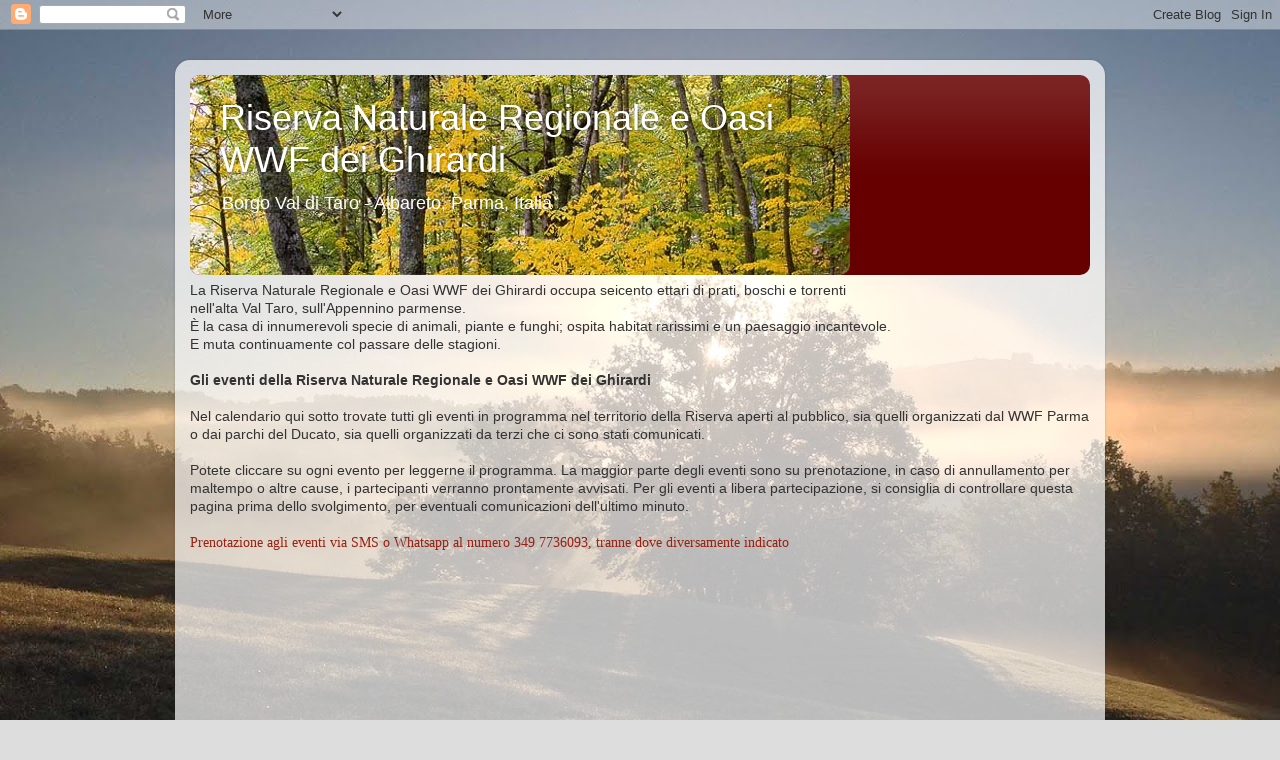

--- FILE ---
content_type: text/html; charset=UTF-8
request_url: http://www.oasighirardi.org/2015/04/
body_size: 31731
content:
<!DOCTYPE html>
<html class='v2' dir='ltr' lang='it'>
<head>
<link href='https://www.blogger.com/static/v1/widgets/335934321-css_bundle_v2.css' rel='stylesheet' type='text/css'/>
<meta content='width=1100' name='viewport'/>
<meta content='text/html; charset=UTF-8' http-equiv='Content-Type'/>
<meta content='blogger' name='generator'/>
<link href='http://www.oasighirardi.org/favicon.ico' rel='icon' type='image/x-icon'/>
<link href='http://www.oasighirardi.org/2015/04/' rel='canonical'/>
<link rel="alternate" type="application/atom+xml" title="Riserva Naturale Regionale e Oasi WWF dei Ghirardi - Atom" href="http://www.oasighirardi.org/feeds/posts/default" />
<link rel="alternate" type="application/rss+xml" title="Riserva Naturale Regionale e Oasi WWF dei Ghirardi - RSS" href="http://www.oasighirardi.org/feeds/posts/default?alt=rss" />
<link rel="service.post" type="application/atom+xml" title="Riserva Naturale Regionale e Oasi WWF dei Ghirardi - Atom" href="https://www.blogger.com/feeds/125611312247726598/posts/default" />
<!--Can't find substitution for tag [blog.ieCssRetrofitLinks]-->
<meta content='http://www.oasighirardi.org/2015/04/' property='og:url'/>
<meta content='Riserva Naturale Regionale e Oasi WWF dei Ghirardi' property='og:title'/>
<meta content='Borgo Val di Taro - Albareto, Parma, Italia' property='og:description'/>
<title>Riserva Naturale Regionale e Oasi WWF dei Ghirardi: aprile 2015</title>
<style id='page-skin-1' type='text/css'><!--
/*-----------------------------------------------
Blogger Template Style
Name:     Picture Window
Designer: Blogger
URL:      www.blogger.com
----------------------------------------------- */
/* Content
----------------------------------------------- */
body {
font: normal normal 15px Arial, Tahoma, Helvetica, FreeSans, sans-serif;
color: #333333;
background: #dddddd url(http://2.bp.blogspot.com/-VK_VdlP7XTo/WG1gsYhdPjI/AAAAAAAADoQ/be5Z67S818EDOHc3j4hpwq_Kx4G34plsACK4B/s0/IMG_8065.JPG) repeat scroll top left;
}
html body .region-inner {
min-width: 0;
max-width: 100%;
width: auto;
}
.content-outer {
font-size: 90%;
}
a:link {
text-decoration:none;
color: #992211;
}
a:visited {
text-decoration:none;
color: #771100;
}
a:hover {
text-decoration:underline;
color: #cc4411;
}
.content-outer {
background: transparent url(https://resources.blogblog.com/blogblog/data/1kt/transparent/white80.png) repeat scroll top left;
-moz-border-radius: 15px;
-webkit-border-radius: 15px;
-goog-ms-border-radius: 15px;
border-radius: 15px;
-moz-box-shadow: 0 0 3px rgba(0, 0, 0, .15);
-webkit-box-shadow: 0 0 3px rgba(0, 0, 0, .15);
-goog-ms-box-shadow: 0 0 3px rgba(0, 0, 0, .15);
box-shadow: 0 0 3px rgba(0, 0, 0, .15);
margin: 30px auto;
}
.content-inner {
padding: 15px;
}
/* Header
----------------------------------------------- */
.header-outer {
background: #660000 url(https://resources.blogblog.com/blogblog/data/1kt/transparent/header_gradient_shade.png) repeat-x scroll top left;
_background-image: none;
color: #ffffff;
-moz-border-radius: 10px;
-webkit-border-radius: 10px;
-goog-ms-border-radius: 10px;
border-radius: 10px;
}
.Header img, .Header #header-inner {
-moz-border-radius: 10px;
-webkit-border-radius: 10px;
-goog-ms-border-radius: 10px;
border-radius: 10px;
}
.header-inner .Header .titlewrapper,
.header-inner .Header .descriptionwrapper {
padding-left: 30px;
padding-right: 30px;
}
.Header h1 {
font: normal normal 36px Arial, Tahoma, Helvetica, FreeSans, sans-serif;
text-shadow: 1px 1px 3px rgba(0, 0, 0, 0.3);
}
.Header h1 a {
color: #ffffff;
}
.Header .description {
font-size: 130%;
}
/* Tabs
----------------------------------------------- */
.tabs-inner {
margin: .5em 0 0;
padding: 0;
}
.tabs-inner .section {
margin: 0;
}
.tabs-inner .widget ul {
padding: 0;
background: #f5f5f5 url(https://resources.blogblog.com/blogblog/data/1kt/transparent/tabs_gradient_shade.png) repeat scroll bottom;
-moz-border-radius: 10px;
-webkit-border-radius: 10px;
-goog-ms-border-radius: 10px;
border-radius: 10px;
}
.tabs-inner .widget li {
border: none;
}
.tabs-inner .widget li a {
display: inline-block;
padding: .5em 1em;
margin-right: 0;
color: #992211;
font: normal normal 15px Arial, Tahoma, Helvetica, FreeSans, sans-serif;
-moz-border-radius: 0 0 0 0;
-webkit-border-top-left-radius: 0;
-webkit-border-top-right-radius: 0;
-goog-ms-border-radius: 0 0 0 0;
border-radius: 0 0 0 0;
background: transparent none no-repeat scroll top left;
border-right: 1px solid #cccccc;
}
.tabs-inner .widget li:first-child a {
padding-left: 1.25em;
-moz-border-radius-topleft: 10px;
-moz-border-radius-bottomleft: 10px;
-webkit-border-top-left-radius: 10px;
-webkit-border-bottom-left-radius: 10px;
-goog-ms-border-top-left-radius: 10px;
-goog-ms-border-bottom-left-radius: 10px;
border-top-left-radius: 10px;
border-bottom-left-radius: 10px;
}
.tabs-inner .widget li.selected a,
.tabs-inner .widget li a:hover {
position: relative;
z-index: 1;
background: #ffffff url(https://resources.blogblog.com/blogblog/data/1kt/transparent/tabs_gradient_shade.png) repeat scroll bottom;
color: #000000;
-moz-box-shadow: 0 0 0 rgba(0, 0, 0, .15);
-webkit-box-shadow: 0 0 0 rgba(0, 0, 0, .15);
-goog-ms-box-shadow: 0 0 0 rgba(0, 0, 0, .15);
box-shadow: 0 0 0 rgba(0, 0, 0, .15);
}
/* Headings
----------------------------------------------- */
h2 {
font: bold normal 13px Arial, Tahoma, Helvetica, FreeSans, sans-serif;
text-transform: uppercase;
color: #666666;
margin: .5em 0;
}
/* Main
----------------------------------------------- */
.main-outer {
background: transparent none repeat scroll top center;
-moz-border-radius: 0 0 0 0;
-webkit-border-top-left-radius: 0;
-webkit-border-top-right-radius: 0;
-webkit-border-bottom-left-radius: 0;
-webkit-border-bottom-right-radius: 0;
-goog-ms-border-radius: 0 0 0 0;
border-radius: 0 0 0 0;
-moz-box-shadow: 0 0 0 rgba(0, 0, 0, .15);
-webkit-box-shadow: 0 0 0 rgba(0, 0, 0, .15);
-goog-ms-box-shadow: 0 0 0 rgba(0, 0, 0, .15);
box-shadow: 0 0 0 rgba(0, 0, 0, .15);
}
.main-inner {
padding: 15px 5px 20px;
}
.main-inner .column-center-inner {
padding: 0 0;
}
.main-inner .column-left-inner {
padding-left: 0;
}
.main-inner .column-right-inner {
padding-right: 0;
}
/* Posts
----------------------------------------------- */
h3.post-title {
margin: 0;
font: normal normal 18px Arial, Tahoma, Helvetica, FreeSans, sans-serif;
}
.comments h4 {
margin: 1em 0 0;
font: normal normal 18px Arial, Tahoma, Helvetica, FreeSans, sans-serif;
}
.date-header span {
color: #333333;
}
.post-outer {
background-color: #ffffff;
border: solid 1px #dddddd;
-moz-border-radius: 10px;
-webkit-border-radius: 10px;
border-radius: 10px;
-goog-ms-border-radius: 10px;
padding: 15px 20px;
margin: 0 -20px 20px;
}
.post-body {
line-height: 1.4;
font-size: 110%;
position: relative;
}
.post-header {
margin: 0 0 1.5em;
color: #999999;
line-height: 1.6;
}
.post-footer {
margin: .5em 0 0;
color: #999999;
line-height: 1.6;
}
#blog-pager {
font-size: 140%
}
#comments .comment-author {
padding-top: 1.5em;
border-top: dashed 1px #ccc;
border-top: dashed 1px rgba(128, 128, 128, .5);
background-position: 0 1.5em;
}
#comments .comment-author:first-child {
padding-top: 0;
border-top: none;
}
.avatar-image-container {
margin: .2em 0 0;
}
/* Comments
----------------------------------------------- */
.comments .comments-content .icon.blog-author {
background-repeat: no-repeat;
background-image: url([data-uri]);
}
.comments .comments-content .loadmore a {
border-top: 1px solid #cc4411;
border-bottom: 1px solid #cc4411;
}
.comments .continue {
border-top: 2px solid #cc4411;
}
/* Widgets
----------------------------------------------- */
.widget ul, .widget #ArchiveList ul.flat {
padding: 0;
list-style: none;
}
.widget ul li, .widget #ArchiveList ul.flat li {
border-top: dashed 1px #ccc;
border-top: dashed 1px rgba(128, 128, 128, .5);
}
.widget ul li:first-child, .widget #ArchiveList ul.flat li:first-child {
border-top: none;
}
.widget .post-body ul {
list-style: disc;
}
.widget .post-body ul li {
border: none;
}
/* Footer
----------------------------------------------- */
.footer-outer {
color:#eeeeee;
background: transparent url(https://resources.blogblog.com/blogblog/data/1kt/transparent/black50.png) repeat scroll top left;
-moz-border-radius: 10px 10px 10px 10px;
-webkit-border-top-left-radius: 10px;
-webkit-border-top-right-radius: 10px;
-webkit-border-bottom-left-radius: 10px;
-webkit-border-bottom-right-radius: 10px;
-goog-ms-border-radius: 10px 10px 10px 10px;
border-radius: 10px 10px 10px 10px;
-moz-box-shadow: 0 0 0 rgba(0, 0, 0, .15);
-webkit-box-shadow: 0 0 0 rgba(0, 0, 0, .15);
-goog-ms-box-shadow: 0 0 0 rgba(0, 0, 0, .15);
box-shadow: 0 0 0 rgba(0, 0, 0, .15);
}
.footer-inner {
padding: 10px 5px 20px;
}
.footer-outer a {
color: #ffffdd;
}
.footer-outer a:visited {
color: #cccc99;
}
.footer-outer a:hover {
color: #ffffff;
}
.footer-outer .widget h2 {
color: #bbbbbb;
}
/* Mobile
----------------------------------------------- */
html body.mobile {
height: auto;
}
html body.mobile {
min-height: 480px;
background-size: 100% auto;
}
.mobile .body-fauxcolumn-outer {
background: transparent none repeat scroll top left;
}
html .mobile .mobile-date-outer, html .mobile .blog-pager {
border-bottom: none;
background: transparent none repeat scroll top center;
margin-bottom: 10px;
}
.mobile .date-outer {
background: transparent none repeat scroll top center;
}
.mobile .header-outer, .mobile .main-outer,
.mobile .post-outer, .mobile .footer-outer {
-moz-border-radius: 0;
-webkit-border-radius: 0;
-goog-ms-border-radius: 0;
border-radius: 0;
}
.mobile .content-outer,
.mobile .main-outer,
.mobile .post-outer {
background: inherit;
border: none;
}
.mobile .content-outer {
font-size: 100%;
}
.mobile-link-button {
background-color: #992211;
}
.mobile-link-button a:link, .mobile-link-button a:visited {
color: #ffffff;
}
.mobile-index-contents {
color: #333333;
}
.mobile .tabs-inner .PageList .widget-content {
background: #ffffff url(https://resources.blogblog.com/blogblog/data/1kt/transparent/tabs_gradient_shade.png) repeat scroll bottom;
color: #000000;
}
.mobile .tabs-inner .PageList .widget-content .pagelist-arrow {
border-left: 1px solid #cccccc;
}

--></style>
<style id='template-skin-1' type='text/css'><!--
body {
min-width: 930px;
}
.content-outer, .content-fauxcolumn-outer, .region-inner {
min-width: 930px;
max-width: 930px;
_width: 930px;
}
.main-inner .columns {
padding-left: 0px;
padding-right: 360px;
}
.main-inner .fauxcolumn-center-outer {
left: 0px;
right: 360px;
/* IE6 does not respect left and right together */
_width: expression(this.parentNode.offsetWidth -
parseInt("0px") -
parseInt("360px") + 'px');
}
.main-inner .fauxcolumn-left-outer {
width: 0px;
}
.main-inner .fauxcolumn-right-outer {
width: 360px;
}
.main-inner .column-left-outer {
width: 0px;
right: 100%;
margin-left: -0px;
}
.main-inner .column-right-outer {
width: 360px;
margin-right: -360px;
}
#layout {
min-width: 0;
}
#layout .content-outer {
min-width: 0;
width: 800px;
}
#layout .region-inner {
min-width: 0;
width: auto;
}
body#layout div.add_widget {
padding: 8px;
}
body#layout div.add_widget a {
margin-left: 32px;
}
--></style>
<style>
    body {background-image:url(http\:\/\/2.bp.blogspot.com\/-VK_VdlP7XTo\/WG1gsYhdPjI\/AAAAAAAADoQ\/be5Z67S818EDOHc3j4hpwq_Kx4G34plsACK4B\/s0\/IMG_8065.JPG);}
    
@media (max-width: 200px) { body {background-image:url(http\:\/\/2.bp.blogspot.com\/-VK_VdlP7XTo\/WG1gsYhdPjI\/AAAAAAAADoQ\/be5Z67S818EDOHc3j4hpwq_Kx4G34plsACK4B\/w200\/IMG_8065.JPG);}}
@media (max-width: 400px) and (min-width: 201px) { body {background-image:url(http\:\/\/2.bp.blogspot.com\/-VK_VdlP7XTo\/WG1gsYhdPjI\/AAAAAAAADoQ\/be5Z67S818EDOHc3j4hpwq_Kx4G34plsACK4B\/w400\/IMG_8065.JPG);}}
@media (max-width: 800px) and (min-width: 401px) { body {background-image:url(http\:\/\/2.bp.blogspot.com\/-VK_VdlP7XTo\/WG1gsYhdPjI\/AAAAAAAADoQ\/be5Z67S818EDOHc3j4hpwq_Kx4G34plsACK4B\/w800\/IMG_8065.JPG);}}
@media (max-width: 1200px) and (min-width: 801px) { body {background-image:url(http\:\/\/2.bp.blogspot.com\/-VK_VdlP7XTo\/WG1gsYhdPjI\/AAAAAAAADoQ\/be5Z67S818EDOHc3j4hpwq_Kx4G34plsACK4B\/w1200\/IMG_8065.JPG);}}
/* Last tag covers anything over one higher than the previous max-size cap. */
@media (min-width: 1201px) { body {background-image:url(http\:\/\/2.bp.blogspot.com\/-VK_VdlP7XTo\/WG1gsYhdPjI\/AAAAAAAADoQ\/be5Z67S818EDOHc3j4hpwq_Kx4G34plsACK4B\/w1600\/IMG_8065.JPG);}}
  </style>
<link href='https://www.blogger.com/dyn-css/authorization.css?targetBlogID=125611312247726598&amp;zx=d220af2d-a970-470b-840b-5de5026ce454' media='none' onload='if(media!=&#39;all&#39;)media=&#39;all&#39;' rel='stylesheet'/><noscript><link href='https://www.blogger.com/dyn-css/authorization.css?targetBlogID=125611312247726598&amp;zx=d220af2d-a970-470b-840b-5de5026ce454' rel='stylesheet'/></noscript>
<meta name='google-adsense-platform-account' content='ca-host-pub-1556223355139109'/>
<meta name='google-adsense-platform-domain' content='blogspot.com'/>

</head>
<body class='loading variant-shade'>
<div class='navbar section' id='navbar' name='Navbar'><div class='widget Navbar' data-version='1' id='Navbar1'><script type="text/javascript">
    function setAttributeOnload(object, attribute, val) {
      if(window.addEventListener) {
        window.addEventListener('load',
          function(){ object[attribute] = val; }, false);
      } else {
        window.attachEvent('onload', function(){ object[attribute] = val; });
      }
    }
  </script>
<div id="navbar-iframe-container"></div>
<script type="text/javascript" src="https://apis.google.com/js/platform.js"></script>
<script type="text/javascript">
      gapi.load("gapi.iframes:gapi.iframes.style.bubble", function() {
        if (gapi.iframes && gapi.iframes.getContext) {
          gapi.iframes.getContext().openChild({
              url: 'https://www.blogger.com/navbar/125611312247726598?origin\x3dhttp://www.oasighirardi.org',
              where: document.getElementById("navbar-iframe-container"),
              id: "navbar-iframe"
          });
        }
      });
    </script><script type="text/javascript">
(function() {
var script = document.createElement('script');
script.type = 'text/javascript';
script.src = '//pagead2.googlesyndication.com/pagead/js/google_top_exp.js';
var head = document.getElementsByTagName('head')[0];
if (head) {
head.appendChild(script);
}})();
</script>
</div></div>
<div class='body-fauxcolumns'>
<div class='fauxcolumn-outer body-fauxcolumn-outer'>
<div class='cap-top'>
<div class='cap-left'></div>
<div class='cap-right'></div>
</div>
<div class='fauxborder-left'>
<div class='fauxborder-right'></div>
<div class='fauxcolumn-inner'>
</div>
</div>
<div class='cap-bottom'>
<div class='cap-left'></div>
<div class='cap-right'></div>
</div>
</div>
</div>
<div class='content'>
<div class='content-fauxcolumns'>
<div class='fauxcolumn-outer content-fauxcolumn-outer'>
<div class='cap-top'>
<div class='cap-left'></div>
<div class='cap-right'></div>
</div>
<div class='fauxborder-left'>
<div class='fauxborder-right'></div>
<div class='fauxcolumn-inner'>
</div>
</div>
<div class='cap-bottom'>
<div class='cap-left'></div>
<div class='cap-right'></div>
</div>
</div>
</div>
<div class='content-outer'>
<div class='content-cap-top cap-top'>
<div class='cap-left'></div>
<div class='cap-right'></div>
</div>
<div class='fauxborder-left content-fauxborder-left'>
<div class='fauxborder-right content-fauxborder-right'></div>
<div class='content-inner'>
<header>
<div class='header-outer'>
<div class='header-cap-top cap-top'>
<div class='cap-left'></div>
<div class='cap-right'></div>
</div>
<div class='fauxborder-left header-fauxborder-left'>
<div class='fauxborder-right header-fauxborder-right'></div>
<div class='region-inner header-inner'>
<div class='header section' id='header' name='Intestazione'><div class='widget Header' data-version='1' id='Header1'>
<div id='header-inner' style='background-image: url("https://blogger.googleusercontent.com/img/b/R29vZ2xl/AVvXsEgvg9nmUExwQpD5BXK9wQ96hxMj10VhgWKJ6Xuk5R1yK0xSUXT3ozOo7GxTu7ibmTH9CoFMFUnp7H3NlWJ1XLnrHdmFgrKrNZ_abi1fsZT9nn_FZHEgBHFU0AimHrDmdgWHzR_HebZyQGg/s660/bannerblog.jpg"); background-position: left; width: 660px; min-height: 200px; _height: 200px; background-repeat: no-repeat; '>
<div class='titlewrapper' style='background: transparent'>
<h1 class='title' style='background: transparent; border-width: 0px'>
<a href='http://www.oasighirardi.org/'>
Riserva Naturale Regionale e Oasi WWF dei Ghirardi
</a>
</h1>
</div>
<div class='descriptionwrapper'>
<p class='description'><span>Borgo Val di Taro - Albareto, Parma, Italia</span></p>
</div>
</div>
</div></div>
</div>
</div>
<div class='header-cap-bottom cap-bottom'>
<div class='cap-left'></div>
<div class='cap-right'></div>
</div>
</div>
</header>
<div class='tabs-outer'>
<div class='tabs-cap-top cap-top'>
<div class='cap-left'></div>
<div class='cap-right'></div>
</div>
<div class='fauxborder-left tabs-fauxborder-left'>
<div class='fauxborder-right tabs-fauxborder-right'></div>
<div class='region-inner tabs-inner'>
<div class='tabs section' id='crosscol' name='Multi-colonne'><div class='widget Text' data-version='1' id='Text3'>
<h2 class='title'>I Ghirardi giorno dopo giorno / The Ghirardi day after day</h2>
<div class='widget-content'>
<div style="font-style: normal; font-weight: normal;">La Riserva Naturale Regionale e Oasi WWF dei Ghirardi occupa seicento ettari di prati, boschi e torrenti</div><div style="font-style: normal; font-weight: normal;">nell'alta Val Taro, sull'Appennino parmense.</div><div style="font-style: normal; font-weight: normal;">È la casa di innumerevoli specie di animali, piante e funghi; ospita habitat rarissimi e un paesaggio incantevole.</div><div style="font-style: normal; font-weight: normal;">E muta continuamente col passare delle stagioni.</div><div style="font-style: normal; font-weight: normal;"><br /></div><div style="font-style: normal;"><span =""  style="font-size:100%;"><b>Gli eventi della Riserva Naturale Regionale e Oasi WWF dei Ghirardi</b></span></div><div style="font-style: normal; font-weight: normal;"><br /></div><div style="font-style: normal; font-weight: normal;">Nel calendario qui sotto trovate tutti gli eventi in programma nel territorio della Riserva aperti al pubblico, sia quelli organizzati dal WWF Parma o dai parchi del Ducato, sia quelli organizzati da terzi che ci sono stati comunicati.</div><div style="font-style: normal; font-weight: normal;"><br /></div><div style="font-style: normal; font-weight: normal;">Potete cliccare su ogni evento per leggerne il programma. La maggior parte degli eventi sono su prenotazione, in caso di annullamento per maltempo o altre cause, i partecipanti verranno prontamente avvisati. Per gli eventi a libera partecipazione, si consiglia di controllare questa pagina prima dello svolgimento, per eventuali comunicazioni dell'ultimo minuto.</div><div style="font-style: normal; font-weight: normal;"><br /></div><div style="font-style: normal; font-weight: normal;"><a href="http://www.oasighirardi.org/2017/10/prenotazioni-agli-eventi.html" style="font-family: georgia, serif;">Prenotazione agli eventi via SMS o Whatsapp al numero 349 7736093, tranne dove diversamente indicato</a></div><br /><br /><br /><br /><iframe frameborder="0" height="400" scrolling="no" src="https://calendar.google.com/calendar/embed?mode=AGENDA&amp;height=400&amp;wkst=2&amp;bgcolor=%23FFFFFF&amp;src=pkakh91psu3nblftqs3ijqd944%40group.calendar.google.com&amp;color=%236B3304&amp;ctz=Europe%2FRome" style="border-width: 0;" width="900"></iframe>
</div>
<div class='clear'></div>
</div></div>
<div class='tabs section' id='crosscol-overflow' name='Cross-Column 2'><div class='widget PageList' data-version='1' id='PageList1'>
<h2>Pagine</h2>
<div class='widget-content'>
<ul>
<li>
<a href='http://www.oasighirardi.org/'>Home page</a>
</li>
<li>
<a href='http://www.oasighirardi.org/p/informativa-sicurezza.html'>Informativa rischi</a>
</li>
<li>
<a href='http://www.oasighirardi.org/p/i-sentieri-della-riserva.html'>I Sentieri della Riserva</a>
</li>
<li>
<a href='http://www.oasighirardi.org/p/faq-domande-frequenti.html'>FAQ - domande frequenti</a>
</li>
<li>
<a href='http://www.oasighirardi.org/p/fauna.html'>Fauna</a>
</li>
<li>
<a href='http://www.oasighirardi.org/p/flora-e-vegetazione.html'>Flora e vegetazione</a>
</li>
<li>
<a href='http://www.oasighirardi.org/p/funghi.html'>Funghi</a>
</li>
</ul>
<div class='clear'></div>
</div>
</div></div>
</div>
</div>
<div class='tabs-cap-bottom cap-bottom'>
<div class='cap-left'></div>
<div class='cap-right'></div>
</div>
</div>
<div class='main-outer'>
<div class='main-cap-top cap-top'>
<div class='cap-left'></div>
<div class='cap-right'></div>
</div>
<div class='fauxborder-left main-fauxborder-left'>
<div class='fauxborder-right main-fauxborder-right'></div>
<div class='region-inner main-inner'>
<div class='columns fauxcolumns'>
<div class='fauxcolumn-outer fauxcolumn-center-outer'>
<div class='cap-top'>
<div class='cap-left'></div>
<div class='cap-right'></div>
</div>
<div class='fauxborder-left'>
<div class='fauxborder-right'></div>
<div class='fauxcolumn-inner'>
</div>
</div>
<div class='cap-bottom'>
<div class='cap-left'></div>
<div class='cap-right'></div>
</div>
</div>
<div class='fauxcolumn-outer fauxcolumn-left-outer'>
<div class='cap-top'>
<div class='cap-left'></div>
<div class='cap-right'></div>
</div>
<div class='fauxborder-left'>
<div class='fauxborder-right'></div>
<div class='fauxcolumn-inner'>
</div>
</div>
<div class='cap-bottom'>
<div class='cap-left'></div>
<div class='cap-right'></div>
</div>
</div>
<div class='fauxcolumn-outer fauxcolumn-right-outer'>
<div class='cap-top'>
<div class='cap-left'></div>
<div class='cap-right'></div>
</div>
<div class='fauxborder-left'>
<div class='fauxborder-right'></div>
<div class='fauxcolumn-inner'>
</div>
</div>
<div class='cap-bottom'>
<div class='cap-left'></div>
<div class='cap-right'></div>
</div>
</div>
<!-- corrects IE6 width calculation -->
<div class='columns-inner'>
<div class='column-center-outer'>
<div class='column-center-inner'>
<div class='main section' id='main' name='Principale'><div class='widget Blog' data-version='1' id='Blog1'>
<div class='blog-posts hfeed'>

          <div class="date-outer">
        
<h2 class='date-header'><span>lunedì 27 aprile 2015</span></h2>

          <div class="date-posts">
        
<div class='post-outer'>
<div class='post hentry uncustomized-post-template' itemprop='blogPost' itemscope='itemscope' itemtype='http://schema.org/BlogPosting'>
<meta content='https://blogger.googleusercontent.com/img/b/R29vZ2xl/AVvXsEg05AGj9TSRnz0mbm3twqRmiorhAA-J9z529NnhwG4sErwCKx954QVbWshqGgOOSZOZZeqB0u9n5K-S_k7uWYYBmM82fxHnjQv_e3SdPvUjXBu0c4uHSWShK5ynoQpOmyhUvEOB4l7VOGo/s1600/header-poster+3.jpg' itemprop='image_url'/>
<meta content='125611312247726598' itemprop='blogId'/>
<meta content='7531812242846643466' itemprop='postId'/>
<a name='7531812242846643466'></a>
<h3 class='post-title entry-title' itemprop='name'>
<a href='http://www.oasighirardi.org/2015/04/domenica-10-maggio-world-migratory-bird.html'>Domenica 10 Maggio World Migratory Bird Day</a>
</h3>
<div class='post-header'>
<div class='post-header-line-1'></div>
</div>
<div class='post-body entry-content' id='post-body-7531812242846643466' itemprop='description articleBody'>
<br />
<div class="separator" style="clear: both; text-align: center;">
<a href="https://blogger.googleusercontent.com/img/b/R29vZ2xl/AVvXsEg05AGj9TSRnz0mbm3twqRmiorhAA-J9z529NnhwG4sErwCKx954QVbWshqGgOOSZOZZeqB0u9n5K-S_k7uWYYBmM82fxHnjQv_e3SdPvUjXBu0c4uHSWShK5ynoQpOmyhUvEOB4l7VOGo/s1600/header-poster+3.jpg" imageanchor="1" style="margin-left: 1em; margin-right: 1em;"><img border="0" height="135" src="https://blogger.googleusercontent.com/img/b/R29vZ2xl/AVvXsEg05AGj9TSRnz0mbm3twqRmiorhAA-J9z529NnhwG4sErwCKx954QVbWshqGgOOSZOZZeqB0u9n5K-S_k7uWYYBmM82fxHnjQv_e3SdPvUjXBu0c4uHSWShK5ynoQpOmyhUvEOB4l7VOGo/s1600/header-poster+3.jpg" width="400" /></a></div>
<div style="font-family: Helvetica; font-size: 12px;">
<br /></div>
<div style="font-family: Helvetica; font-size: 12px;">
<br /></div>
<div style="font-family: Helvetica; font-size: 12px;">
Il World MIgratory Bird Day (WMBD) Giornata Mondiale della Migrazione degli Uccelli è una campagna annuale, che si ripete dal 2006, volta ad aumentare l&#8217;attenzione sulla necessità di conservare gli uccelli migratori e il loro habitat. Ogni anno, nel secondo fine settimana di Maggio, persone in tutto il mondo si danno da fare per organizzare eventi pubblici come fiere del birdwatching, programmi educativi, mostre ed escursioni per celebrare il WMBD.</div>
<div style="font-family: Helvetica; font-size: 12px; min-height: 14px;">
<br /></div>
<div style="font-family: Helvetica; font-size: 12px;">
Le attività del WMBD hanno luogo in molte nazioni in tutto il mondo, unite da una comune campagna e un comune tema. In un&#8217;epoca in cui la domanda globale di energia è in continua crescita, sviluppare nuove forme di energia rinnovabile ed espandere quelle esistenti è la chiave per puntare ad un futuro con ridotto uso di carbone. Tuttavia l&#8217;energia non può essere veramente sostenibile e amica della natura se non prende in considerazione pienamente la biodiversità e, in particolare, gli uccelli migratori. Con il tema: <b>Energia-che sia amica degli uccelli!</b> il WMBD 2015 mira ad evidenziare l&#8217;importanza di sviluppare le tecnologie energetiche in un modo che prevenga, minimizzi e mitighi gli impatti sugli uccelli migratori e i loro habitat.</div>
<div style="font-family: Helvetica; font-size: 12px; min-height: 14px;">
<br /></div>
<div style="font-family: Helvetica; font-size: 12px;">
Ogni anno milioni di uccelli migratori sopportano la massiccia espansione di vari mezzi di generazione e distribuzione di energia: collisione ed elettrocuzione a causa di linee elettriche, effetto barriera da infrastrutture energetiche che causano mortalità e dispersioni. Inoltre gli uccelli soffrono gli effetti della perdita di habitat causati dall&#8217;utilizzo di tecnologie idroelettriche, a biomassa, solari, eoliche o geotermiche.</div>
<div style="font-family: Helvetica; font-size: 12px; min-height: 14px;">
<br /></div>
<div style="font-family: Helvetica; font-size: 12px;">
La produzione di energia rinnovabile sostenibile si auspica che abbia effetti positivi sugli uccelli migratori mitigando i cambiamenti climatici e i relativi impatti. Però, se certe tecnologie sono utilizzate senza appropriata pianificazione, progettazione e valutazione dei rischi, possono diventare una grave minaccia alle specie migratrici.</div>
<div style="font-family: Helvetica; font-size: 12px; min-height: 14px;">
<br /></div>
<div style="font-family: Helvetica; font-size: 12px;">
Con l&#8217;espansione della produzione di energia, la transizione a metodi wildlife-friendly sono un passaggio chiave per proteggere la vita sulla Terra. La conservazione degli uccelli migratori deve essere considerata in tutte le fasi dello sviluppo energetico a tutti i livelli: locale, nazionale e internazionale. Per cui azioni di conservazione concertate dai governi, organizzazioni ambientaliste, scienziati e settore energetico, così come la pubblica opinione sono necessarie. In questo modo i benefici dell&#8217;energia sostenibile possono essere realizzati senza il rischio di danneggiare gli uccelli migratori e i loro habitat.</div>
<div style="font-family: Helvetica; font-size: 12px; min-height: 14px;">
<br /></div>
<div style="font-family: Helvetica; font-size: 12px;">
Unitevi alla celebrazione di questa grande meraviglia della natura! Datevi da fare e celebrate, conservate e diffondete la conoscenza nella Giornata Mondiale della Migrazione degli Uccelli.</div>
<div style="font-family: Helvetica; font-size: 12px; min-height: 14px;">
<br /></div>
<div style="font-family: Helvetica; font-size: 12px;">
Domenica 10 maggio celebriamo il WMBD nella Riserva Naturale dei Ghirardi, un&#8217;importante via di transito per gli uccelli migratori tra il Mediterraneo e l&#8217;Europa continentale posta tra gli impianti eolici del Passo di Cento Croci e quelli proposti del Passo di Santa Donna. Scopriamo insieme quali specie transitano tra queste montagne e lungo le valli, chi si ferma a nidificare in questi boschi e questi prati e quali continuano un viaggio di migliaia di chilometri tra la giungla equatoriale africana e il circolo polare artico. Balie, lui grossi, luì verdi, gruccioni, nibbi bruni, falchi cuculi, falchi pecchiaioli e altre decine di specie migrano in questi giorni attraverso la valle del Taro.</div>
<div style="font-family: Helvetica; font-size: 12px; min-height: 14px;">
<br /></div>
<div style="font-family: Helvetica; font-size: 12px;">
Informazioni e prenotazioni: 349-7736093 oasighirardi</div>
<div style="font-family: Helvetica; font-size: 12px; min-height: 14px;">
<br /></div>
<div style="font-family: Helvetica; font-size: 12px;">
Escursione gratuita con <i>prenotazione obbligatoria</i>. Necessari scarponi da escursionismo impermeabili, scorta d&#8217;acqua, vestiario comodo e con colori mimetici (verdi, marroni, grigi). Molto consigliato il binocolo.</div>
<div style="font-family: Helvetica; font-size: 12px; min-height: 14px;">
<br /></div>
<div style="font-family: Helvetica; font-size: 12px;">
Al termine della escursione, per chi lo desidera, possibilità di fermarsi a pranzo all&#8217;Agriturismo Canada Stella del Fiume a Borio di Bedonia, in riva al fiume Taro, in una zona particolarmente vocata al birdwatching, dove potremo osservare, prima e dopo pranzo, martin pescatori, aironi e merli acquaioli.</div>
<div style="font-family: Helvetica; font-size: 12px; min-height: 14px;">
<br /></div>
<div style="font-family: Helvetica; font-size: 12px;">
menu tradizionale</div>
<div style="font-family: Helvetica; font-size: 12px;">
antipasto di pizza/focaccia con pomodorini e olive e coppa piacentina.</div>
<div style="font-family: Helvetica; font-size: 12px;">
1) strozzapreti di pasta fresca, spek e formaggi</div>
<div style="font-family: Helvetica; font-size: 12px;">
2) sformato di patate e funghi</div>
<div style="font-family: Helvetica; font-size: 12px;">
dolce : torta al cioccolato</div>
<div style="font-family: Helvetica; font-size: 12px;">
vino e caffè incluso</div>
<div style="font-family: Helvetica; font-size: 12px;">
23&#8364;</div>
<div style="font-family: Helvetica; font-size: 12px;">
bambini 15 &#8364;</div>
<div style="font-family: Helvetica; font-size: 12px; min-height: 14px;">
<br /></div>
<div style="font-family: Helvetica; font-size: 12px;">
menu vegano</div>
<div style="font-family: Helvetica; font-size: 12px;">
antipasto di pizza/focaccia con pomodorini e olive, carpaccio di lupino</div>
<div style="font-family: Helvetica; font-size: 12px;">
1) con prodotti biologici : riso rosso thai con verdure</div>
<div style="font-family: Helvetica; font-size: 12px;">
2) con prodotti biologici : spezzatino di tofu con verdure</div>
<div style="font-family: Helvetica; font-size: 12px;">
dolce con prodotti biologici : crostata al kamut e marmellata&nbsp;</div>
<div style="font-family: Helvetica; font-size: 12px;">
vino e caffè inclusi</div>
<div style="font-family: Helvetica; font-size: 12px;">
23 &#8364;</div>
<div style="font-family: Helvetica; font-size: 12px;">
bambini 15 &#8364;&nbsp;</div>
<div style="font-family: Helvetica; font-size: 12px; min-height: 14px;">
<br /></div>
<div style="font-family: Helvetica; font-size: 12px;">
&nbsp;Canada Stella Sul Fiume&nbsp; località borio 18 bedonia parma</div>
<br />
<div style="font-family: Helvetica; font-size: 12px;">
tel 3280182289 - 3282123611</div>
<div style="font-family: Helvetica; font-size: 12px;">
<br /></div>
<div style="font-family: Helvetica; font-size: 12px;">
<br /></div>
<table align="center" cellpadding="0" cellspacing="0" class="tr-caption-container" style="margin-left: auto; margin-right: auto; text-align: center;"><tbody>
<tr><td style="text-align: center;"><a href="https://blogger.googleusercontent.com/img/b/R29vZ2xl/AVvXsEgjcccX7Cl8tQkBHAQs0xajKAtxzPSb1HncKp5AgudJ5YFt1cSPyqYSHsjx4X85g3ne0hwRMnU1sqyLTd7XPHG-7PN6RIab-5lLWBbCHm_4f2fqoufchTG3lSvxdowGq8miYb4y1jwJCbw/s1600/upupa.jpg" imageanchor="1" style="margin-left: auto; margin-right: auto;"><img border="0" height="400" src="https://blogger.googleusercontent.com/img/b/R29vZ2xl/AVvXsEgjcccX7Cl8tQkBHAQs0xajKAtxzPSb1HncKp5AgudJ5YFt1cSPyqYSHsjx4X85g3ne0hwRMnU1sqyLTd7XPHG-7PN6RIab-5lLWBbCHm_4f2fqoufchTG3lSvxdowGq8miYb4y1jwJCbw/s1600/upupa.jpg" width="305" /></a></td></tr>
<tr><td class="tr-caption" style="text-align: center;">Upupa</td></tr>
</tbody></table>
<br />
<table align="center" cellpadding="0" cellspacing="0" class="tr-caption-container" style="margin-left: auto; margin-right: auto; text-align: center;"><tbody>
<tr><td style="text-align: center;"><a href="https://blogger.googleusercontent.com/img/b/R29vZ2xl/AVvXsEi3Mw7AqD7G_LpQmnVlSeNHUzoXN8HyXSSKZl9LOoGfT2uIVlI_0K2BIwoHEZkUGpL6zyvXBGgUmgX5FenvdRKUFR4ElG780FehtMvqQ3gfZUJVphOo383rnA9jbTcGsATy4iDiUO3qUTE/s1600/falco+di+palude.jpg" imageanchor="1" style="margin-left: auto; margin-right: auto;"><img border="0" height="300" src="https://blogger.googleusercontent.com/img/b/R29vZ2xl/AVvXsEi3Mw7AqD7G_LpQmnVlSeNHUzoXN8HyXSSKZl9LOoGfT2uIVlI_0K2BIwoHEZkUGpL6zyvXBGgUmgX5FenvdRKUFR4ElG780FehtMvqQ3gfZUJVphOo383rnA9jbTcGsATy4iDiUO3qUTE/s1600/falco+di+palude.jpg" width="400" /></a></td></tr>
<tr><td class="tr-caption" style="text-align: center;">Falco di palude</td></tr>
</tbody></table>
<div>
<table align="center" cellpadding="0" cellspacing="0" class="tr-caption-container" style="margin-left: auto; margin-right: auto; text-align: center;"><tbody>
<tr><td style="text-align: center;"><a href="https://blogger.googleusercontent.com/img/b/R29vZ2xl/AVvXsEgUYcI27cAxgoiIs-c4EYs7z1HIBAKzmclwG52klNukzRFllgNaWlapT_PF4Qn3Zi3OEBb_esreUcGfihyYtMpIWs4dkqWgK6mizCqgYnHxgo9oO80JVKSlHBfiKq5uANBl6vMfPzw17lA/s1600/DSC_0200.jpg" imageanchor="1" style="margin-left: auto; margin-right: auto;"><img border="0" height="162" src="https://blogger.googleusercontent.com/img/b/R29vZ2xl/AVvXsEgUYcI27cAxgoiIs-c4EYs7z1HIBAKzmclwG52klNukzRFllgNaWlapT_PF4Qn3Zi3OEBb_esreUcGfihyYtMpIWs4dkqWgK6mizCqgYnHxgo9oO80JVKSlHBfiKq5uANBl6vMfPzw17lA/s1600/DSC_0200.jpg" width="400" /></a></td></tr>
<tr><td class="tr-caption" style="text-align: center;">agriturismo Canada Stella sul fiume</td></tr>
</tbody></table>
<div class="separator" style="clear: both; text-align: center;">
<br /></div>
<table align="center" cellpadding="0" cellspacing="0" class="tr-caption-container" style="margin-left: auto; margin-right: auto; text-align: center;"><tbody>
<tr><td style="text-align: center;"><a href="https://blogger.googleusercontent.com/img/b/R29vZ2xl/AVvXsEhSHKiEAgPdtXMlmQW64EIJI-K3wakHEphRqJtxZgIVngPuttM_VCezMuIJd1vEPCxaxm4W4jGod7KXq8NBViYT9XXGFpJg52j7Q9VO61gRrU1wKyqDInpWy23a_74odXUShlpL-x3AR8E/s1600/10615463_1458172594456481_7887866680944936731_n.jpg" imageanchor="1" style="margin-left: auto; margin-right: auto;"><img border="0" height="165" src="https://blogger.googleusercontent.com/img/b/R29vZ2xl/AVvXsEhSHKiEAgPdtXMlmQW64EIJI-K3wakHEphRqJtxZgIVngPuttM_VCezMuIJd1vEPCxaxm4W4jGod7KXq8NBViYT9XXGFpJg52j7Q9VO61gRrU1wKyqDInpWy23a_74odXUShlpL-x3AR8E/s1600/10615463_1458172594456481_7887866680944936731_n.jpg" width="400" /></a></td></tr>
<tr><td class="tr-caption" style="text-align: center;">agriturismo Canada Stella sul fiume</td></tr>
</tbody></table>
<br />
<br /><div style="font-family: Helvetica; font-size: 12px;">
<br /></div>
</div>
<div style='clear: both;'></div>
</div>
<div class='post-footer'>
<div class='post-footer-line post-footer-line-1'>
<span class='post-author vcard'>
Pubblicato da
<span class='fn' itemprop='author' itemscope='itemscope' itemtype='http://schema.org/Person'>
<meta content='https://www.blogger.com/profile/17105058038061094581' itemprop='url'/>
<a class='g-profile' href='https://www.blogger.com/profile/17105058038061094581' rel='author' title='author profile'>
<span itemprop='name'>Guido Sardella</span>
</a>
</span>
</span>
<span class='post-timestamp'>
alle
<meta content='http://www.oasighirardi.org/2015/04/domenica-10-maggio-world-migratory-bird.html' itemprop='url'/>
<a class='timestamp-link' href='http://www.oasighirardi.org/2015/04/domenica-10-maggio-world-migratory-bird.html' rel='bookmark' title='permanent link'><abbr class='published' itemprop='datePublished' title='2015-04-27T12:59:00-07:00'>12:59</abbr></a>
</span>
<span class='post-comment-link'>
<a class='comment-link' href='http://www.oasighirardi.org/2015/04/domenica-10-maggio-world-migratory-bird.html#comment-form' onclick=''>
Nessun commento:
  </a>
</span>
<span class='post-icons'>
<span class='item-action'>
<a href='https://www.blogger.com/email-post/125611312247726598/7531812242846643466' title='Post per email'>
<img alt='' class='icon-action' height='13' src='https://resources.blogblog.com/img/icon18_email.gif' width='18'/>
</a>
</span>
<span class='item-control blog-admin pid-756119335'>
<a href='https://www.blogger.com/post-edit.g?blogID=125611312247726598&postID=7531812242846643466&from=pencil' title='Modifica post'>
<img alt='' class='icon-action' height='18' src='https://resources.blogblog.com/img/icon18_edit_allbkg.gif' width='18'/>
</a>
</span>
</span>
<div class='post-share-buttons goog-inline-block'>
<a class='goog-inline-block share-button sb-email' href='https://www.blogger.com/share-post.g?blogID=125611312247726598&postID=7531812242846643466&target=email' target='_blank' title='Invia tramite email'><span class='share-button-link-text'>Invia tramite email</span></a><a class='goog-inline-block share-button sb-blog' href='https://www.blogger.com/share-post.g?blogID=125611312247726598&postID=7531812242846643466&target=blog' onclick='window.open(this.href, "_blank", "height=270,width=475"); return false;' target='_blank' title='Postalo sul blog'><span class='share-button-link-text'>Postalo sul blog</span></a><a class='goog-inline-block share-button sb-twitter' href='https://www.blogger.com/share-post.g?blogID=125611312247726598&postID=7531812242846643466&target=twitter' target='_blank' title='Condividi su X'><span class='share-button-link-text'>Condividi su X</span></a><a class='goog-inline-block share-button sb-facebook' href='https://www.blogger.com/share-post.g?blogID=125611312247726598&postID=7531812242846643466&target=facebook' onclick='window.open(this.href, "_blank", "height=430,width=640"); return false;' target='_blank' title='Condividi su Facebook'><span class='share-button-link-text'>Condividi su Facebook</span></a><a class='goog-inline-block share-button sb-pinterest' href='https://www.blogger.com/share-post.g?blogID=125611312247726598&postID=7531812242846643466&target=pinterest' target='_blank' title='Condividi su Pinterest'><span class='share-button-link-text'>Condividi su Pinterest</span></a>
</div>
</div>
<div class='post-footer-line post-footer-line-2'>
<span class='post-labels'>
</span>
</div>
<div class='post-footer-line post-footer-line-3'>
<span class='post-location'>
</span>
</div>
</div>
</div>
</div>
<div class='post-outer'>
<div class='post hentry uncustomized-post-template' itemprop='blogPost' itemscope='itemscope' itemtype='http://schema.org/BlogPosting'>
<meta content='https://blogger.googleusercontent.com/img/b/R29vZ2xl/AVvXsEglKT4vRDWLWyQan-d4xMUUiA7uhUjdvOlxaxeeKu7w3B4IIDlUOxbvAERqtKebe6XcqaekP-welXL9VuybudUK25qnkG8r97f7RD2DTLEitYgXDdMoJlddu6xUsx1ezbUJZ_0STNxwUEo/s1600/_IGP7470.jpg' itemprop='image_url'/>
<meta content='125611312247726598' itemprop='blogId'/>
<meta content='1588313964197662843' itemprop='postId'/>
<a name='1588313964197662843'></a>
<div class='post-header'>
<div class='post-header-line-1'></div>
</div>
<div class='post-body entry-content' id='post-body-1588313964197662843' itemprop='description articleBody'>
<div class="_209g _2vxa" data-block="true" data-offset-key="7ngi8-0-0" data-reactid=".bl.1.0.0.0.0.1.0.0.0.1.0.0.$7ngi8" style="color: #141823; direction: ltr; font-family: 'helvetica neue', helvetica, arial, 'lucida grande', sans-serif; font-size: 12px; line-height: 14px; position: relative; white-space: pre-wrap;">
<span data-offset-key="7ngi8-0-0" data-reactid=".bl.1.0.0.0.0.1.0.0.0.1.0.0.$7ngi8.0:$7ngi8-0-0">Domenica 26 Aprile 60 escursionisti appassionati di natura sono convenuti a Corchia per il 4&#176; appuntamento di Fame da Lupi, la serie di escursioni con esperti dedicata al mitico predatore realizzata dalle Associazioni ambientaliste di Parma (ADA, CAI, Legambiente, LIPU e WWF) con il sostegno dei Parchi del Ducato e l'egida della Provincia di Parma.</span></div>
<div class="_209g _2vxa" data-block="true" data-offset-key="7ngi8-0-0" data-reactid=".bl.1.0.0.0.0.1.0.0.0.1.0.0.$7ngi8" style="color: #141823; direction: ltr; font-family: 'helvetica neue', helvetica, arial, 'lucida grande', sans-serif; font-size: 12px; line-height: 14px; position: relative; white-space: pre-wrap;">
<span data-offset-key="7ngi8-0-0" data-reactid=".bl.1.0.0.0.0.1.0.0.0.1.0.0.$7ngi8.0:$7ngi8-0-0"><br /></span></div>
<div class="_209g _2vxa" data-block="true" data-offset-key="7ngi8-0-0" data-reactid=".bl.1.0.0.0.0.1.0.0.0.1.0.0.$7ngi8" style="color: #141823; direction: ltr; font-family: 'helvetica neue', helvetica, arial, 'lucida grande', sans-serif; font-size: 12px; line-height: 14px; position: relative; white-space: pre-wrap;">
<span data-offset-key="7ngi8-0-0" data-reactid=".bl.1.0.0.0.0.1.0.0.0.1.0.0.$7ngi8.0:$7ngi8-0-0">Più di 200 persone</span> in quattro appuntamenti, provenienti dalle province di Parma, Piacenza e Reggio, ma anche persino da Rovigo, hanno percorso i sentieri della montagna valtarese e si sono sedute ai tavoli di ristoranti, agriturismi e rifugi a gustare le prelibatezze questa terra sa offrire.</div>
<div class="_209g _2vxa" data-block="true" data-offset-key="7ngi8-0-0" data-reactid=".bl.1.0.0.0.0.1.0.0.0.1.0.0.$7ngi8" style="color: #141823; direction: ltr; font-family: 'helvetica neue', helvetica, arial, 'lucida grande', sans-serif; font-size: 12px; line-height: 14px; position: relative; white-space: pre-wrap;">
<span data-offset-key="7ngi8-0-0" data-reactid=".bl.1.0.0.0.0.1.0.0.0.1.0.0.$7ngi8.0:$7ngi8-0-0"><br /></span></div>
<div class="_209g _2vxa" data-block="true" data-offset-key="7ngi8-0-0" data-reactid=".bl.1.0.0.0.0.1.0.0.0.1.0.0.$7ngi8" style="color: #141823; direction: ltr; font-family: 'helvetica neue', helvetica, arial, 'lucida grande', sans-serif; font-size: 12px; line-height: 14px; position: relative; white-space: pre-wrap;">
<span data-offset-key="7ngi8-0-0" data-reactid=".bl.1.0.0.0.0.1.0.0.0.1.0.0.$7ngi8.0:$7ngi8-0-0">L'escursione, condotta dalla guida GAE ed esperto naturalista Emanuele Fior è stata fruttuosa e sono stati trovati numerosi segni di presenza di tassi, volpi, faine e anche del lupo; al termine dell'apprezzatissimo pranzo presso la trattoria-pizzeria di Corchia grande successo hanno riscosso la presentazione, nella saletta proiezione del piccolo ma spendido Museo Jasoni, di </span><span class="_5u8u" data-offset-key="7ngi8-1-0" data-reactid=".bl.1.0.0.0.0.1.0.0.0.1.0.0.$7ngi8.$7ngi8-1-0" spellcheck="false"><span data-offset-key="7ngi8-1-0" data-reactid=".bl.1.0.0.0.0.1.0.0.0.1.0.0.$7ngi8.$7ngi8-1-0.$7ngi8-1-0"><span data-reactid=".bl.1.0.0.0.0.1.0.0.0.1.0.0.$7ngi8.$7ngi8-1-0.$7ngi8-1-0.0" style="background-color: white;">Marco Galaverni</span></span></span><span data-offset-key="7ngi8-2-0" data-reactid=".bl.1.0.0.0.0.1.0.0.0.1.0.0.$7ngi8.2:$7ngi8-2-0"> delegato WWF Emilia Romagna e scienziato dell'ISPRA sulle dinamiche sociali del lupo e le spettacolari immagini di Davide e<span style="background-color: white;"> </span></span><span style="background-color: white;"><span class="_5u8u" data-offset-key="7ngi8-3-0" data-reactid=".bl.1.0.0.0.0.1.0.0.0.1.0.0.$7ngi8.$7ngi8-3-0" spellcheck="false"><span data-offset-key="7ngi8-3-0" data-reactid=".bl.1.0.0.0.0.1.0.0.0.1.0.0.$7ngi8.$7ngi8-3-0.$7ngi8-3-0"><span data-reactid=".bl.1.0.0.0.0.1.0.0.0.1.0.0.$7ngi8.$7ngi8-3-0.$7ngi8-3-0.0">Isacco Zerbini, autori dei due volumi "Terre selvagge" di recente in vendita con la Gazzetta di Parma</span></span></span><span data-offset-key="7ngi8-4-0" data-reactid=".bl.1.0.0.0.0.1.0.0.0.1.0.0.$7ngi8.4:$7ngi8-4-0">.</span></span></div>
<div class="_209g _2vxa" data-block="true" data-offset-key="43g5-0-0" data-reactid=".bl.1.0.0.0.0.1.0.0.0.1.0.0.$43g5" style="color: #141823; direction: ltr; font-family: 'helvetica neue', helvetica, arial, 'lucida grande', sans-serif; font-size: 12px; line-height: 14px; position: relative; white-space: pre-wrap;">
<span data-offset-key="43g5-0-0" data-reactid=".bl.1.0.0.0.0.1.0.0.0.1.0.0.$43g5.0:$43g5-0-0"><br /></span></div>
<div class="_209g _2vxa" data-block="true" data-offset-key="43g5-0-0" data-reactid=".bl.1.0.0.0.0.1.0.0.0.1.0.0.$43g5" style="color: #141823; direction: ltr; font-family: 'helvetica neue', helvetica, arial, 'lucida grande', sans-serif; font-size: 12px; line-height: 14px; position: relative; white-space: pre-wrap;">
<span data-offset-key="43g5-0-0" data-reactid=".bl.1.0.0.0.0.1.0.0.0.1.0.0.$43g5.0:$43g5-0-0">Appuntamento al 31 Maggio con l'ultima uscita di Fame da Lupi a Tornolo!</span></div>
<div class="_209g _2vxa" data-block="true" data-offset-key="43g5-0-0" data-reactid=".bl.1.0.0.0.0.1.0.0.0.1.0.0.$43g5" style="color: #141823; direction: ltr; font-family: 'helvetica neue', helvetica, arial, 'lucida grande', sans-serif; font-size: 12px; line-height: 14px; position: relative; white-space: pre-wrap;">
<span data-offset-key="43g5-0-0" data-reactid=".bl.1.0.0.0.0.1.0.0.0.1.0.0.$43g5.0:$43g5-0-0"><br /></span></div>
<table align="center" cellpadding="0" cellspacing="0" class="tr-caption-container" style="margin-left: auto; margin-right: auto; text-align: center;"><tbody>
<tr><td style="text-align: center;"><a href="https://blogger.googleusercontent.com/img/b/R29vZ2xl/AVvXsEglKT4vRDWLWyQan-d4xMUUiA7uhUjdvOlxaxeeKu7w3B4IIDlUOxbvAERqtKebe6XcqaekP-welXL9VuybudUK25qnkG8r97f7RD2DTLEitYgXDdMoJlddu6xUsx1ezbUJZ_0STNxwUEo/s1600/_IGP7470.jpg" imageanchor="1" style="margin-left: auto; margin-right: auto;"><img border="0" height="263" src="https://blogger.googleusercontent.com/img/b/R29vZ2xl/AVvXsEglKT4vRDWLWyQan-d4xMUUiA7uhUjdvOlxaxeeKu7w3B4IIDlUOxbvAERqtKebe6XcqaekP-welXL9VuybudUK25qnkG8r97f7RD2DTLEitYgXDdMoJlddu6xUsx1ezbUJZ_0STNxwUEo/s1600/_IGP7470.jpg" width="400" /></a></td></tr>
<tr><td class="tr-caption" style="text-align: center;">Prima della partenza</td></tr>
</tbody></table>
<br />
<table align="center" cellpadding="0" cellspacing="0" class="tr-caption-container" style="margin-left: auto; margin-right: auto; text-align: center;"><tbody>
<tr><td style="text-align: center;"><a href="https://blogger.googleusercontent.com/img/b/R29vZ2xl/AVvXsEixSmY7LfYZqhqkIronqr5AFrYzUh6RR3PXnJiyqqPh4xJ3bhg0d-e-gbtYv_87eFdz0IpabloVjFc0apcf3CnO5P08CgnWv2TGScyQIr4GfSgNiWVWY05XMNP8D2LSeLCUXBcu8NOF4CE/s1600/_IGP7479.jpg" imageanchor="1" style="margin-left: auto; margin-right: auto;"><img border="0" height="263" src="https://blogger.googleusercontent.com/img/b/R29vZ2xl/AVvXsEixSmY7LfYZqhqkIronqr5AFrYzUh6RR3PXnJiyqqPh4xJ3bhg0d-e-gbtYv_87eFdz0IpabloVjFc0apcf3CnO5P08CgnWv2TGScyQIr4GfSgNiWVWY05XMNP8D2LSeLCUXBcu8NOF4CE/s1600/_IGP7479.jpg" width="400" /></a></td></tr>
<tr><td class="tr-caption" style="text-align: center;">Marco Galaverni, delegato WWF Emilia Romagna e scienziato dell'ISPRA, Emanuele Fior, naturalista e guida GAE, ed i fratelli Zerbini, esperti fotografi naturalisti</td></tr>
</tbody></table>
<br />
<div class="separator" style="clear: both; text-align: center;">
<a href="https://blogger.googleusercontent.com/img/b/R29vZ2xl/AVvXsEi2NFCPLL8QOLuaCUWoiMYgzH0Z2reO43N1ShNF5xjxWLneBP8CdfYrCr56KmTmCjuBABseRIX9XlFRU6K-xVh12R1hXcy9XxcQxIzfYDynqR4CGqDjwcIS9FNsH-XLGDotMT8RcbLwiB4/s1600/_IGP7489.jpg" imageanchor="1" style="margin-left: 1em; margin-right: 1em;"><img border="0" height="263" src="https://blogger.googleusercontent.com/img/b/R29vZ2xl/AVvXsEi2NFCPLL8QOLuaCUWoiMYgzH0Z2reO43N1ShNF5xjxWLneBP8CdfYrCr56KmTmCjuBABseRIX9XlFRU6K-xVh12R1hXcy9XxcQxIzfYDynqR4CGqDjwcIS9FNsH-XLGDotMT8RcbLwiB4/s1600/_IGP7489.jpg" width="400" /></a></div>
<br />
<table align="center" cellpadding="0" cellspacing="0" class="tr-caption-container" style="margin-left: auto; margin-right: auto; text-align: center;"><tbody>
<tr><td style="text-align: center;"><a href="https://blogger.googleusercontent.com/img/b/R29vZ2xl/AVvXsEgfouIKPOZZ89hP2BC5eYuC8FwJDQgg9l07UwT-Cf9U6RQmTyMqbuEVovZM7_iv2URWLsc2hx5mrRCiy59HH52MH_nnJoSVb8nPMUfw4yjegLFqXUXLNMNpMImvvJCx3PkqcndKARsQGas/s1600/_IGP7512.jpg" imageanchor="1" style="margin-left: auto; margin-right: auto;"><img border="0" height="263" src="https://blogger.googleusercontent.com/img/b/R29vZ2xl/AVvXsEgfouIKPOZZ89hP2BC5eYuC8FwJDQgg9l07UwT-Cf9U6RQmTyMqbuEVovZM7_iv2URWLsc2hx5mrRCiy59HH52MH_nnJoSVb8nPMUfw4yjegLFqXUXLNMNpMImvvJCx3PkqcndKARsQGas/s1600/_IGP7512.jpg" width="400" /></a></td></tr>
<tr><td class="tr-caption" style="text-align: center;">Marco Galaverni illustra i criteri di riconoscimento delle fatte di lupo</td></tr>
</tbody></table>
<br />
<div class="separator" style="clear: both; text-align: center;">
<a href="https://blogger.googleusercontent.com/img/b/R29vZ2xl/AVvXsEhv6G3dsQ9Ddw8Ee1L0PDJoeQonBR1tWAWraAe1AIzkzb__H-YCoepJWZa4U287uNyx2PEHQqgRYAfQl3zN4uEBdLexCWkGIUbKNR4HOsmNgT-sGITmBxxlHaJNwH_QTyvalh32g85d6wE/s1600/_IGP7521.jpg" imageanchor="1" style="margin-left: 1em; margin-right: 1em;"><img border="0" height="263" src="https://blogger.googleusercontent.com/img/b/R29vZ2xl/AVvXsEhv6G3dsQ9Ddw8Ee1L0PDJoeQonBR1tWAWraAe1AIzkzb__H-YCoepJWZa4U287uNyx2PEHQqgRYAfQl3zN4uEBdLexCWkGIUbKNR4HOsmNgT-sGITmBxxlHaJNwH_QTyvalh32g85d6wE/s1600/_IGP7521.jpg" width="400" /></a></div>
<br />
<div class="separator" style="clear: both; text-align: center;">
<a href="https://blogger.googleusercontent.com/img/b/R29vZ2xl/AVvXsEiWrgXbCJak2FeZ9n546DAoWRFHym0fhYIxutecr8W17q1n3KzjdUXkJh5oWIulhMLp5lOzj01dSFGRaC7wf0yKimRFofCoTswitcgkmDYy-eetgJrhEskuWTVbEahdAmU27HQzZbBa7V8/s1600/_IGP7526.jpg" imageanchor="1" style="margin-left: 1em; margin-right: 1em;"><img border="0" height="263" src="https://blogger.googleusercontent.com/img/b/R29vZ2xl/AVvXsEiWrgXbCJak2FeZ9n546DAoWRFHym0fhYIxutecr8W17q1n3KzjdUXkJh5oWIulhMLp5lOzj01dSFGRaC7wf0yKimRFofCoTswitcgkmDYy-eetgJrhEskuWTVbEahdAmU27HQzZbBa7V8/s1600/_IGP7526.jpg" width="400" /></a></div>
<br />
<div class="separator" style="clear: both; text-align: center;">
<a href="https://blogger.googleusercontent.com/img/b/R29vZ2xl/AVvXsEgxqFncXQvGjvrU_Emu2tpzWvmyfGfmglUYmjm4x929VLz4mususWMoeEcR8d2ZEX0fvGh9VZPiO5VUcUR3vfP5FTGSOmEmhbDRTqSqYfrFbQHnuo4cNKA4a-e0jObGLdo99WwKKxevOV8/s1600/_IGP7528.jpg" imageanchor="1" style="margin-left: 1em; margin-right: 1em;"><img border="0" height="263" src="https://blogger.googleusercontent.com/img/b/R29vZ2xl/AVvXsEgxqFncXQvGjvrU_Emu2tpzWvmyfGfmglUYmjm4x929VLz4mususWMoeEcR8d2ZEX0fvGh9VZPiO5VUcUR3vfP5FTGSOmEmhbDRTqSqYfrFbQHnuo4cNKA4a-e0jObGLdo99WwKKxevOV8/s1600/_IGP7528.jpg" width="400" /></a></div>
<br />
<div class="separator" style="clear: both; text-align: center;">
<a href="https://blogger.googleusercontent.com/img/b/R29vZ2xl/AVvXsEgTLQ8WRVGfiTAuiVXfIl712w2aUeamMb8Yse-L9g6y_oVA8DztW5fDk2djm44y5bLDAzF22BX1k6a4Q03mC8LSC8ywFxx0Y2QfwHxUx4A45Q94hGJWULJIo-6vk-MbFg0QUgLV2kLpWEo/s1600/_IGP7530.jpg" imageanchor="1" style="margin-left: 1em; margin-right: 1em;"><img border="0" height="263" src="https://blogger.googleusercontent.com/img/b/R29vZ2xl/AVvXsEgTLQ8WRVGfiTAuiVXfIl712w2aUeamMb8Yse-L9g6y_oVA8DztW5fDk2djm44y5bLDAzF22BX1k6a4Q03mC8LSC8ywFxx0Y2QfwHxUx4A45Q94hGJWULJIo-6vk-MbFg0QUgLV2kLpWEo/s1600/_IGP7530.jpg" width="400" /></a></div>
<br />
<table align="center" cellpadding="0" cellspacing="0" class="tr-caption-container" style="margin-left: auto; margin-right: auto; text-align: center;"><tbody>
<tr><td style="text-align: center;"><a href="https://blogger.googleusercontent.com/img/b/R29vZ2xl/AVvXsEgeL19fLy2eSbHWH8Fn3sj-s7FfOWtTkyc9EdoHD1zvI4SuRPniJAg7P3ACkovWFJ9lVWBLRhh_LeXTBKZinzKqL4mhkNUB6IhfZSUXdqgp5Aiqf4EBdPIlCaqbrMT5UEbADGV6lXpvJrY/s1600/_IGP7543.jpg" imageanchor="1" style="margin-left: auto; margin-right: auto;"><img border="0" height="263" src="https://blogger.googleusercontent.com/img/b/R29vZ2xl/AVvXsEgeL19fLy2eSbHWH8Fn3sj-s7FfOWtTkyc9EdoHD1zvI4SuRPniJAg7P3ACkovWFJ9lVWBLRhh_LeXTBKZinzKqL4mhkNUB6IhfZSUXdqgp5Aiqf4EBdPIlCaqbrMT5UEbADGV6lXpvJrY/s1600/_IGP7543.jpg" width="400" /></a></td></tr>
<tr><td class="tr-caption" style="text-align: center;">Una sala del Museo Jasoni</td></tr>
</tbody></table>
<br />
<table align="center" cellpadding="0" cellspacing="0" class="tr-caption-container" style="margin-left: auto; margin-right: auto; text-align: center;"><tbody>
<tr><td style="text-align: center;"><a href="https://blogger.googleusercontent.com/img/b/R29vZ2xl/AVvXsEh2qoHNU0aluGpI64qzJ_Qplk5jMDkk1HbwheSfn48m086mO0KekfQQeSM2JCkdWE8zgBuR-jEaYdoD9C9eDU94sghZ_UOcr547k3hGyIv4tHJ9xk_Q3czqTbnfEUWWXaQGN4ukSX7dLcw/s1600/_IGP7546.jpg" imageanchor="1" style="margin-left: auto; margin-right: auto;"><img border="0" height="263" src="https://blogger.googleusercontent.com/img/b/R29vZ2xl/AVvXsEh2qoHNU0aluGpI64qzJ_Qplk5jMDkk1HbwheSfn48m086mO0KekfQQeSM2JCkdWE8zgBuR-jEaYdoD9C9eDU94sghZ_UOcr547k3hGyIv4tHJ9xk_Q3czqTbnfEUWWXaQGN4ukSX7dLcw/s1600/_IGP7546.jpg" width="400" /></a></td></tr>
<tr><td class="tr-caption" style="text-align: center;">La presentazione di Marco Galaverni</td></tr>
</tbody></table>
<br />
<table align="center" cellpadding="0" cellspacing="0" class="tr-caption-container" style="margin-left: auto; margin-right: auto; text-align: center;"><tbody>
<tr><td style="text-align: center;"><a href="https://blogger.googleusercontent.com/img/b/R29vZ2xl/AVvXsEh-o8iCo-xUWSsQ5svbVCEFLp2yQDk_RbC4qQif0Ac7UjgMOMBenpRNpSw1tzGZyEiEkXT7m5YgHhb_Sq18nSLxquj8PvCRnj-TRV5F3Zme4pLEJZbLcMTwtIgX5ApCqjjwFyAEx_OUljk/s1600/_IGP7547.jpg" imageanchor="1" style="margin-left: auto; margin-right: auto;"><img border="0" height="263" src="https://blogger.googleusercontent.com/img/b/R29vZ2xl/AVvXsEh-o8iCo-xUWSsQ5svbVCEFLp2yQDk_RbC4qQif0Ac7UjgMOMBenpRNpSw1tzGZyEiEkXT7m5YgHhb_Sq18nSLxquj8PvCRnj-TRV5F3Zme4pLEJZbLcMTwtIgX5ApCqjjwFyAEx_OUljk/s1600/_IGP7547.jpg" width="400" /></a></td></tr>
<tr><td class="tr-caption" style="text-align: center;">Le immagini di Isacco e Davide Zerbini</td></tr>
</tbody></table>
<div class="_209g _2vxa" data-block="true" data-offset-key="43g5-0-0" data-reactid=".bl.1.0.0.0.0.1.0.0.0.1.0.0.$43g5" style="color: #141823; direction: ltr; font-family: 'helvetica neue', helvetica, arial, 'lucida grande', sans-serif; font-size: 12px; line-height: 14px; position: relative; white-space: pre-wrap;">
<span data-offset-key="43g5-0-0" data-reactid=".bl.1.0.0.0.0.1.0.0.0.1.0.0.$43g5.0:$43g5-0-0"><br /></span></div>
<div style='clear: both;'></div>
</div>
<div class='post-footer'>
<div class='post-footer-line post-footer-line-1'>
<span class='post-author vcard'>
Pubblicato da
<span class='fn' itemprop='author' itemscope='itemscope' itemtype='http://schema.org/Person'>
<meta content='https://www.blogger.com/profile/17105058038061094581' itemprop='url'/>
<a class='g-profile' href='https://www.blogger.com/profile/17105058038061094581' rel='author' title='author profile'>
<span itemprop='name'>Guido Sardella</span>
</a>
</span>
</span>
<span class='post-timestamp'>
alle
<meta content='http://www.oasighirardi.org/2015/04/domenica-26-aprile-60-escursionisti.html' itemprop='url'/>
<a class='timestamp-link' href='http://www.oasighirardi.org/2015/04/domenica-26-aprile-60-escursionisti.html' rel='bookmark' title='permanent link'><abbr class='published' itemprop='datePublished' title='2015-04-27T09:32:00-07:00'>09:32</abbr></a>
</span>
<span class='post-comment-link'>
<a class='comment-link' href='http://www.oasighirardi.org/2015/04/domenica-26-aprile-60-escursionisti.html#comment-form' onclick=''>
Nessun commento:
  </a>
</span>
<span class='post-icons'>
<span class='item-action'>
<a href='https://www.blogger.com/email-post/125611312247726598/1588313964197662843' title='Post per email'>
<img alt='' class='icon-action' height='13' src='https://resources.blogblog.com/img/icon18_email.gif' width='18'/>
</a>
</span>
<span class='item-control blog-admin pid-756119335'>
<a href='https://www.blogger.com/post-edit.g?blogID=125611312247726598&postID=1588313964197662843&from=pencil' title='Modifica post'>
<img alt='' class='icon-action' height='18' src='https://resources.blogblog.com/img/icon18_edit_allbkg.gif' width='18'/>
</a>
</span>
</span>
<div class='post-share-buttons goog-inline-block'>
<a class='goog-inline-block share-button sb-email' href='https://www.blogger.com/share-post.g?blogID=125611312247726598&postID=1588313964197662843&target=email' target='_blank' title='Invia tramite email'><span class='share-button-link-text'>Invia tramite email</span></a><a class='goog-inline-block share-button sb-blog' href='https://www.blogger.com/share-post.g?blogID=125611312247726598&postID=1588313964197662843&target=blog' onclick='window.open(this.href, "_blank", "height=270,width=475"); return false;' target='_blank' title='Postalo sul blog'><span class='share-button-link-text'>Postalo sul blog</span></a><a class='goog-inline-block share-button sb-twitter' href='https://www.blogger.com/share-post.g?blogID=125611312247726598&postID=1588313964197662843&target=twitter' target='_blank' title='Condividi su X'><span class='share-button-link-text'>Condividi su X</span></a><a class='goog-inline-block share-button sb-facebook' href='https://www.blogger.com/share-post.g?blogID=125611312247726598&postID=1588313964197662843&target=facebook' onclick='window.open(this.href, "_blank", "height=430,width=640"); return false;' target='_blank' title='Condividi su Facebook'><span class='share-button-link-text'>Condividi su Facebook</span></a><a class='goog-inline-block share-button sb-pinterest' href='https://www.blogger.com/share-post.g?blogID=125611312247726598&postID=1588313964197662843&target=pinterest' target='_blank' title='Condividi su Pinterest'><span class='share-button-link-text'>Condividi su Pinterest</span></a>
</div>
</div>
<div class='post-footer-line post-footer-line-2'>
<span class='post-labels'>
</span>
</div>
<div class='post-footer-line post-footer-line-3'>
<span class='post-location'>
</span>
</div>
</div>
</div>
</div>

          </div></div>
        

          <div class="date-outer">
        
<h2 class='date-header'><span>martedì 21 aprile 2015</span></h2>

          <div class="date-posts">
        
<div class='post-outer'>
<div class='post hentry uncustomized-post-template' itemprop='blogPost' itemscope='itemscope' itemtype='http://schema.org/BlogPosting'>
<meta content='https://blogger.googleusercontent.com/img/b/R29vZ2xl/AVvXsEjtl00jN9fJ7bdTJFUB5XY4xCuxWHzbBP5LMoGxho5O2Z26BLA-GRqX2Ram_f3Kh25GhlzEAN3kIWbMCVnuXVHHp5vgdbR5SE2Vecm5RNly1ZTpLuOH5rPG5e0nXTncz0Xi18U9LENjbSI/s1600/Corchia_L.Lori+(1).jpg' itemprop='image_url'/>
<meta content='125611312247726598' itemprop='blogId'/>
<meta content='6916269809189360946' itemprop='postId'/>
<a name='6916269809189360946'></a>
<h3 class='post-title entry-title' itemprop='name'>
<a href='http://www.oasighirardi.org/2015/04/fame-da-lupi-4-sui-passi-del-lupo.html'>Fame da Lupi 4: "Sui passi del Lupo", a Corchia di Berceto</a>
</h3>
<div class='post-header'>
<div class='post-header-line-1'></div>
</div>
<div class='post-body entry-content' id='post-body-6916269809189360946' itemprop='description articleBody'>
Domenica 26 Aprile quarto appuntamento (ma non ultimo!) della serie di escursioni "Fame da Lupi", organizzata dalle Associazioni ambientaliste di Parma (ADA-CAI-Legambiente-LIPU-WWF) con il sostegno dei Parchi del Ducato e l'egida della Provincia di Parma.<br />
<br />
Con partenza da Corchia di Berceto un facile percorso ad anello tra i maestosi castagneti adiacenti al millenario borgo di pietra e prati e siepi ricchi di biodiversità, all'ombra dei severi groppi ofiolitici della Val Manubiola, in cerca di tracce e segni di presenza del mitico predatore, guidati da <b>Emanuele Fior</b>, guida GAE ed esperto naturalista.<br />
<br />
L'escursione avrà la sua conclusione presso la famosa Trattoria-Pizzeria di Corchia e il suggestivo museo Martino Jasoni, dove gli esperti <b>Davide e Isacco Zerbini</b>, autori dei volumi "Orme selvagge", in edicola con la Gazzetta di Parma, mostreranno le loro splendide immagini e parleranno delle loro tecniche di fototrappolaggio, e <b>Marco Galaverni</b>, ricercatore dell'Istituto Superiore per la Protezione e Ricerca Ambientale nonché delegato del WWF Emilia Romagna racconterà un aspetto particolare della vita del lupo: <i>"Cosa rende il lupo sexy: viaggio nella biochimica dell'attrazione"</i>.<br />
<br />
<b>Informazioni e prenotazioni: Legambiente Parma&nbsp;<span style="background-color: white; color: #141823; line-height: 18px;"><span style="font-family: inherit;">tel 0521.238478 &#8211; mail: info@legambienteparma.it</span></span></b><br />
<span style="background-color: white; color: #141823; font-family: inherit; line-height: 18px;">Attenzione: stante il numero elevato di prenotazioni già pervenute, non sono disponibili più posti presso la pizzeria, chi volesse partecipare deve dotarsi di pranzo al sacco.</span><br />
<span style="background-color: white; color: #141823; font-family: inherit; line-height: 18px;"><br /></span>
<span style="background-color: white; color: #141823; font-family: inherit; line-height: 18px;">Partenza da Parma (Parcheggio&nbsp;</span><span style="color: #141823;"><span style="line-height: 18px;">Cavagnari) ore 8:30; ritrovo a Corchia (Berceto) ore 10:00</span></span><br />
<span style="background-color: white; color: #141823; font-family: inherit; line-height: 18px;"><br /></span>
<i><span style="color: #141823;"><span style="line-height: 18px;"><span style="background-color: white;">ATTENZIONE</span>! Visto lo straordinario successo dell'iniziativa, "Fame da&nbsp;Lupi" prosegue con un quinto appuntamento: Domenica 31 Maggio "Il Monte Zuccone&nbsp;e la Ventarola"nel territorio del comune di Tornolo con pranzo all'Agriturismo "Canada, Stella del Fiume" (alternativa tra menù da carnivoro e Vegan) con l'esperto del territorio e film-maker Ivano Ponzini, che&nbsp;mostrerà il suo film "Le Vie di Sempre" dedicato alla wilderness dell'Alta Valle del Taro e ai suoi signori, l'Aquila reale e il Lupo. Prenotate fin d'ora!</span></span></i><br />
<span style="color: #141823;"><span style="line-height: 18px;"><br /></span></span>
<br />
<table align="center" cellpadding="0" cellspacing="0" class="tr-caption-container" style="margin-left: auto; margin-right: auto; text-align: center;"><tbody>
<tr><td style="text-align: center;"><a href="https://blogger.googleusercontent.com/img/b/R29vZ2xl/AVvXsEjtl00jN9fJ7bdTJFUB5XY4xCuxWHzbBP5LMoGxho5O2Z26BLA-GRqX2Ram_f3Kh25GhlzEAN3kIWbMCVnuXVHHp5vgdbR5SE2Vecm5RNly1ZTpLuOH5rPG5e0nXTncz0Xi18U9LENjbSI/s1600/Corchia_L.Lori+(1).jpg" imageanchor="1" style="margin-left: auto; margin-right: auto;"><img border="0" height="266" src="https://blogger.googleusercontent.com/img/b/R29vZ2xl/AVvXsEjtl00jN9fJ7bdTJFUB5XY4xCuxWHzbBP5LMoGxho5O2Z26BLA-GRqX2Ram_f3Kh25GhlzEAN3kIWbMCVnuXVHHp5vgdbR5SE2Vecm5RNly1ZTpLuOH5rPG5e0nXTncz0Xi18U9LENjbSI/s1600/Corchia_L.Lori+(1).jpg" width="400" /></a></td></tr>
<tr><td class="tr-caption" style="text-align: center;">Il borgo di Corchia, foto di Lara Lori</td></tr>
</tbody></table>
<br />
<table align="center" cellpadding="0" cellspacing="0" class="tr-caption-container" style="margin-left: auto; margin-right: auto; text-align: center;"><tbody>
<tr><td style="text-align: center;"><a href="https://blogger.googleusercontent.com/img/b/R29vZ2xl/AVvXsEgcNdzhR45h5r3Ux8JHq2VGoZC1V6XZtSCFlnZeNvuUt9zI49S_H-_OM2GF9CuSHScCCC62Hi_fd2fnNt1x0-S1J4tcDsmSOikI6Bso0oFy9HK3KxY77wuYb42OicGXBQdepvT29jk1yBU/s1600/Corchia_L.Lori+(2).jpg" imageanchor="1" style="margin-left: auto; margin-right: auto;"><img border="0" height="400" src="https://blogger.googleusercontent.com/img/b/R29vZ2xl/AVvXsEgcNdzhR45h5r3Ux8JHq2VGoZC1V6XZtSCFlnZeNvuUt9zI49S_H-_OM2GF9CuSHScCCC62Hi_fd2fnNt1x0-S1J4tcDsmSOikI6Bso0oFy9HK3KxY77wuYb42OicGXBQdepvT29jk1yBU/s1600/Corchia_L.Lori+(2).jpg" width="266" /></a></td></tr>
<tr><td class="tr-caption" style="text-align: center;">Castagno secolare,&nbsp;&nbsp;foto di Lara Lori<br />
<br /></td></tr>
</tbody></table>
<table align="center" cellpadding="0" cellspacing="0" class="tr-caption-container" style="margin-left: auto; margin-right: auto; text-align: center;"><tbody>
<tr><td style="text-align: center;"><a href="https://blogger.googleusercontent.com/img/b/R29vZ2xl/AVvXsEjBkBTtQ1WIReXuQNBMoPcXqZNZ78QfCIJb8xNXlW5xwivLFItZSBYUf3lw5zbRYY_he_NFJjBdKITYrqdDCHuq_oBnAr2mnllsD8NvLO_ljAPcfRePaepBn5yRldNGDa7eIvlMsXHMWOU/s1600/Corchia_L.Lori+(3).jpg" imageanchor="1" style="margin-left: auto; margin-right: auto;"><img border="0" height="400" src="https://blogger.googleusercontent.com/img/b/R29vZ2xl/AVvXsEjBkBTtQ1WIReXuQNBMoPcXqZNZ78QfCIJb8xNXlW5xwivLFItZSBYUf3lw5zbRYY_he_NFJjBdKITYrqdDCHuq_oBnAr2mnllsD8NvLO_ljAPcfRePaepBn5yRldNGDa7eIvlMsXHMWOU/s1600/Corchia_L.Lori+(3).jpg" width="266" /></a></td></tr>
<tr><td class="tr-caption" style="text-align: center;">Sui passi del Lupo,&nbsp;&nbsp;foto di Lara Lori</td></tr>
</tbody></table>
<br />
<span style="color: #141823;"><span style="line-height: 18px;"><br /></span></span>
<div style='clear: both;'></div>
</div>
<div class='post-footer'>
<div class='post-footer-line post-footer-line-1'>
<span class='post-author vcard'>
Pubblicato da
<span class='fn' itemprop='author' itemscope='itemscope' itemtype='http://schema.org/Person'>
<meta content='https://www.blogger.com/profile/17105058038061094581' itemprop='url'/>
<a class='g-profile' href='https://www.blogger.com/profile/17105058038061094581' rel='author' title='author profile'>
<span itemprop='name'>Guido Sardella</span>
</a>
</span>
</span>
<span class='post-timestamp'>
alle
<meta content='http://www.oasighirardi.org/2015/04/fame-da-lupi-4-sui-passi-del-lupo.html' itemprop='url'/>
<a class='timestamp-link' href='http://www.oasighirardi.org/2015/04/fame-da-lupi-4-sui-passi-del-lupo.html' rel='bookmark' title='permanent link'><abbr class='published' itemprop='datePublished' title='2015-04-21T01:53:00-07:00'>01:53</abbr></a>
</span>
<span class='post-comment-link'>
<a class='comment-link' href='http://www.oasighirardi.org/2015/04/fame-da-lupi-4-sui-passi-del-lupo.html#comment-form' onclick=''>
Nessun commento:
  </a>
</span>
<span class='post-icons'>
<span class='item-action'>
<a href='https://www.blogger.com/email-post/125611312247726598/6916269809189360946' title='Post per email'>
<img alt='' class='icon-action' height='13' src='https://resources.blogblog.com/img/icon18_email.gif' width='18'/>
</a>
</span>
<span class='item-control blog-admin pid-756119335'>
<a href='https://www.blogger.com/post-edit.g?blogID=125611312247726598&postID=6916269809189360946&from=pencil' title='Modifica post'>
<img alt='' class='icon-action' height='18' src='https://resources.blogblog.com/img/icon18_edit_allbkg.gif' width='18'/>
</a>
</span>
</span>
<div class='post-share-buttons goog-inline-block'>
<a class='goog-inline-block share-button sb-email' href='https://www.blogger.com/share-post.g?blogID=125611312247726598&postID=6916269809189360946&target=email' target='_blank' title='Invia tramite email'><span class='share-button-link-text'>Invia tramite email</span></a><a class='goog-inline-block share-button sb-blog' href='https://www.blogger.com/share-post.g?blogID=125611312247726598&postID=6916269809189360946&target=blog' onclick='window.open(this.href, "_blank", "height=270,width=475"); return false;' target='_blank' title='Postalo sul blog'><span class='share-button-link-text'>Postalo sul blog</span></a><a class='goog-inline-block share-button sb-twitter' href='https://www.blogger.com/share-post.g?blogID=125611312247726598&postID=6916269809189360946&target=twitter' target='_blank' title='Condividi su X'><span class='share-button-link-text'>Condividi su X</span></a><a class='goog-inline-block share-button sb-facebook' href='https://www.blogger.com/share-post.g?blogID=125611312247726598&postID=6916269809189360946&target=facebook' onclick='window.open(this.href, "_blank", "height=430,width=640"); return false;' target='_blank' title='Condividi su Facebook'><span class='share-button-link-text'>Condividi su Facebook</span></a><a class='goog-inline-block share-button sb-pinterest' href='https://www.blogger.com/share-post.g?blogID=125611312247726598&postID=6916269809189360946&target=pinterest' target='_blank' title='Condividi su Pinterest'><span class='share-button-link-text'>Condividi su Pinterest</span></a>
</div>
</div>
<div class='post-footer-line post-footer-line-2'>
<span class='post-labels'>
</span>
</div>
<div class='post-footer-line post-footer-line-3'>
<span class='post-location'>
</span>
</div>
</div>
</div>
</div>
<div class='post-outer'>
<div class='post hentry uncustomized-post-template' itemprop='blogPost' itemscope='itemscope' itemtype='http://schema.org/BlogPosting'>
<meta content='https://blogger.googleusercontent.com/img/b/R29vZ2xl/AVvXsEikwk1aZoD7CdNEK3z8wkuIsK4SjMpERBxq4XVIA-UHgiopEoBzZXw0CEdJsCsSZDr4ZYvIN2y-gd3ec8do9eaN-EC2W7j0_62fd1yC8CG7rufjmZwd3PotN5Wm2NWsPBR_nl-gdv5154c/s1600/IMG_4391.jpg' itemprop='image_url'/>
<meta content='125611312247726598' itemprop='blogId'/>
<meta content='643857866528257086' itemprop='postId'/>
<a name='643857866528257086'></a>
<h3 class='post-title entry-title' itemprop='name'>
<a href='http://www.oasighirardi.org/2015/04/il-concerto-di-primavera.html'>Il concerto di Primavera</a>
</h3>
<div class='post-header'>
<div class='post-header-line-1'></div>
</div>
<div class='post-body entry-content' id='post-body-643857866528257086' itemprop='description articleBody'>
La neve caduta nella notte che imbianca le cime a contorno della valla della Taro non sembra parlare di Primavera, ma ciononostante gli uccelli hanno fatto sentire le loro note nel corso dell'escursione dedicata al canto degli uccelli, domenica 19 Aprile.<br />
Un piccolo gruppo di appassionati, convenuti dalla città e da varie parti della provincia, ha potuto ascoltare i canti di varie specie, da quelle stanziali, a loro agio anche in una giornata fredda come questa, come tordela, pettirosso, tordo bottaccio, merlo, cinciallegra, cinciabigia e rampichino, ai precoci migratori transahariani che hanno sfidato impavidi i rigori di questo colpo di coda dell'inverno, come il cuculo, l'upupa, il codirosso comune e il raro, ma nella Riserva molto abbondante, luì bianco.<br />
Il canto degli uccelli è un segnale con cui i pennuti marcano il territorio, ma non tutti gli uccelli lo fanno: abbiamo anche udito il "tambureggiare" del picchio rosso maggiore sul tronco degli alberi, segnale che utilizza al posto del canto per lo stesso scopo, e il volo a festoni della poiana, con cui questo rapace marca il territorio a grande distanza, verso i suoi simili dotati di vista molto acuta.<br />
E non sono mancati nemmeno i segni di marcatura territoriale di qualche mammifero: i fregoni del capriolo, scortecciature sul tronco degli arbusti, e la "fatta" di un lupo, marcatura... odorosa.<br />
<br />
<div class="separator" style="clear: both; text-align: center;">
<a href="https://blogger.googleusercontent.com/img/b/R29vZ2xl/AVvXsEikwk1aZoD7CdNEK3z8wkuIsK4SjMpERBxq4XVIA-UHgiopEoBzZXw0CEdJsCsSZDr4ZYvIN2y-gd3ec8do9eaN-EC2W7j0_62fd1yC8CG7rufjmZwd3PotN5Wm2NWsPBR_nl-gdv5154c/s1600/IMG_4391.jpg" imageanchor="1" style="margin-left: 1em; margin-right: 1em;"><img border="0" height="300" src="https://blogger.googleusercontent.com/img/b/R29vZ2xl/AVvXsEikwk1aZoD7CdNEK3z8wkuIsK4SjMpERBxq4XVIA-UHgiopEoBzZXw0CEdJsCsSZDr4ZYvIN2y-gd3ec8do9eaN-EC2W7j0_62fd1yC8CG7rufjmZwd3PotN5Wm2NWsPBR_nl-gdv5154c/s1600/IMG_4391.jpg" width="400" /></a></div>
<br />
<div class="separator" style="clear: both; text-align: center;">
<a href="https://blogger.googleusercontent.com/img/b/R29vZ2xl/AVvXsEiDzxtbe13yb-C_j0ImToMTUfzFxR0FAs0wISGrpwj2UBan0R9HjD4O_F63Wmra5Sh4BxGe7-x4cCiBPPhtIpdJeBNup0Qr14i8rqmlsA_OscRf2QUSeGpzZK9XWbzEGhpPtrK3aDgcu_4/s1600/IMG_4393.jpg" imageanchor="1" style="margin-left: 1em; margin-right: 1em;"><img border="0" height="265" src="https://blogger.googleusercontent.com/img/b/R29vZ2xl/AVvXsEiDzxtbe13yb-C_j0ImToMTUfzFxR0FAs0wISGrpwj2UBan0R9HjD4O_F63Wmra5Sh4BxGe7-x4cCiBPPhtIpdJeBNup0Qr14i8rqmlsA_OscRf2QUSeGpzZK9XWbzEGhpPtrK3aDgcu_4/s1600/IMG_4393.jpg" width="400" /></a></div>
<br />
<div style='clear: both;'></div>
</div>
<div class='post-footer'>
<div class='post-footer-line post-footer-line-1'>
<span class='post-author vcard'>
Pubblicato da
<span class='fn' itemprop='author' itemscope='itemscope' itemtype='http://schema.org/Person'>
<meta content='https://www.blogger.com/profile/17105058038061094581' itemprop='url'/>
<a class='g-profile' href='https://www.blogger.com/profile/17105058038061094581' rel='author' title='author profile'>
<span itemprop='name'>Guido Sardella</span>
</a>
</span>
</span>
<span class='post-timestamp'>
alle
<meta content='http://www.oasighirardi.org/2015/04/il-concerto-di-primavera.html' itemprop='url'/>
<a class='timestamp-link' href='http://www.oasighirardi.org/2015/04/il-concerto-di-primavera.html' rel='bookmark' title='permanent link'><abbr class='published' itemprop='datePublished' title='2015-04-21T00:49:00-07:00'>00:49</abbr></a>
</span>
<span class='post-comment-link'>
<a class='comment-link' href='http://www.oasighirardi.org/2015/04/il-concerto-di-primavera.html#comment-form' onclick=''>
Nessun commento:
  </a>
</span>
<span class='post-icons'>
<span class='item-action'>
<a href='https://www.blogger.com/email-post/125611312247726598/643857866528257086' title='Post per email'>
<img alt='' class='icon-action' height='13' src='https://resources.blogblog.com/img/icon18_email.gif' width='18'/>
</a>
</span>
<span class='item-control blog-admin pid-756119335'>
<a href='https://www.blogger.com/post-edit.g?blogID=125611312247726598&postID=643857866528257086&from=pencil' title='Modifica post'>
<img alt='' class='icon-action' height='18' src='https://resources.blogblog.com/img/icon18_edit_allbkg.gif' width='18'/>
</a>
</span>
</span>
<div class='post-share-buttons goog-inline-block'>
<a class='goog-inline-block share-button sb-email' href='https://www.blogger.com/share-post.g?blogID=125611312247726598&postID=643857866528257086&target=email' target='_blank' title='Invia tramite email'><span class='share-button-link-text'>Invia tramite email</span></a><a class='goog-inline-block share-button sb-blog' href='https://www.blogger.com/share-post.g?blogID=125611312247726598&postID=643857866528257086&target=blog' onclick='window.open(this.href, "_blank", "height=270,width=475"); return false;' target='_blank' title='Postalo sul blog'><span class='share-button-link-text'>Postalo sul blog</span></a><a class='goog-inline-block share-button sb-twitter' href='https://www.blogger.com/share-post.g?blogID=125611312247726598&postID=643857866528257086&target=twitter' target='_blank' title='Condividi su X'><span class='share-button-link-text'>Condividi su X</span></a><a class='goog-inline-block share-button sb-facebook' href='https://www.blogger.com/share-post.g?blogID=125611312247726598&postID=643857866528257086&target=facebook' onclick='window.open(this.href, "_blank", "height=430,width=640"); return false;' target='_blank' title='Condividi su Facebook'><span class='share-button-link-text'>Condividi su Facebook</span></a><a class='goog-inline-block share-button sb-pinterest' href='https://www.blogger.com/share-post.g?blogID=125611312247726598&postID=643857866528257086&target=pinterest' target='_blank' title='Condividi su Pinterest'><span class='share-button-link-text'>Condividi su Pinterest</span></a>
</div>
</div>
<div class='post-footer-line post-footer-line-2'>
<span class='post-labels'>
</span>
</div>
<div class='post-footer-line post-footer-line-3'>
<span class='post-location'>
</span>
</div>
</div>
</div>
</div>

          </div></div>
        

          <div class="date-outer">
        
<h2 class='date-header'><span>domenica 12 aprile 2015</span></h2>

          <div class="date-posts">
        
<div class='post-outer'>
<div class='post hentry uncustomized-post-template' itemprop='blogPost' itemscope='itemscope' itemtype='http://schema.org/BlogPosting'>
<meta content='https://blogger.googleusercontent.com/img/b/R29vZ2xl/AVvXsEg3PjQR11hJhS6QNjOrY2jHeRtONqJgvgFv2Btai5StezUtEIciHCovKwy0-pYYZgFDTfxx7EEIS-fywMniUyPAQtLvLtYG52VYM3hIJCfB5dmVTeISl6B6V36ct0IVDvYkROeXtZhRaes/s1600/IMG_4337.jpg' itemprop='image_url'/>
<meta content='125611312247726598' itemprop='blogId'/>
<meta content='3474174106274397354' itemprop='postId'/>
<a name='3474174106274397354'></a>
<div class='post-header'>
<div class='post-header-line-1'></div>
</div>
<div class='post-body entry-content' id='post-body-3474174106274397354' itemprop='description articleBody'>
<i>Fame da Lupi</i>, l'iniziativa delle associazioni ambientaliste di Parma (ADA, CAI, Legambiente, LIPU e WWF) con il sostegno dei parchi del Ducato e l'egida della provincia di Parma, sbarca nel comune di Albareto, il cuore caldo delle polemiche che nei mesi scorsi hanno portato valanghe di resoconti, allarmi e commenti su pagine di giornali, social e sulla bocca delle gente.<br />
<br />
&nbsp;Avere una voce autorevole e coinvolta che spieghi cosa sta succedendo intorno ai lupi di Albareto, il branco dell'ormai famigerato "lupo zoppo", è stato il regalo fatto al gruppo di 40 escursionisti da tutto il territorio provinciale. Sono infatti intervenuti Luigi Molinari e Mia Canestrini del WAC (Wolf Appennine Centre) del Parco Nazionale dell'Appennino Tosco Emiliano, che in questo periodo stanno tentando la cattura del lupo alfa del branco per dotarlo di radiocollare gps e poterne finalmente con certezza studiare i movimenti e, in caso di recrudescenza del problema, localizzarlo prontamente.<br />
<br />
A guidare il gruppo nella faggeta innevata ma macchiata qua e là dal rosa accesso delle precoci fioriture di <i>Erica carnea</i>, &nbsp;in cerca di impronte e segni di presenza del grande carnivoro è stato Nicolò Madoni, guida GAE borgotarese, esperto conoscitore del territorio e delle abitudini del lupo.<br />
<br />
L'escursione si è conclusa in bellezza ai tavoli del Rifugio Faggio Crociato del Passo dei Due Santi, con le specialità lunigianesi della valle di Zeri, dando appuntamento alla prossima escursione "Sui Passi dei Lupi" Domenica 26 Aprile a Corchia (Berceto) guidati da Emanuele Fior e con le splendide immagini dei Fratelli Zerbini, autori dei volumi "Orme selvagge"in edicola in questi giorni con la Gazzetta di Parma.<br />
<br />
<table align="center" cellpadding="0" cellspacing="0" class="tr-caption-container" style="margin-left: auto; margin-right: auto; text-align: center;"><tbody>
<tr><td style="text-align: center;"><a href="https://blogger.googleusercontent.com/img/b/R29vZ2xl/AVvXsEg3PjQR11hJhS6QNjOrY2jHeRtONqJgvgFv2Btai5StezUtEIciHCovKwy0-pYYZgFDTfxx7EEIS-fywMniUyPAQtLvLtYG52VYM3hIJCfB5dmVTeISl6B6V36ct0IVDvYkROeXtZhRaes/s1600/IMG_4337.jpg" imageanchor="1" style="margin-left: auto; margin-right: auto;"><img border="0" height="300" src="https://blogger.googleusercontent.com/img/b/R29vZ2xl/AVvXsEg3PjQR11hJhS6QNjOrY2jHeRtONqJgvgFv2Btai5StezUtEIciHCovKwy0-pYYZgFDTfxx7EEIS-fywMniUyPAQtLvLtYG52VYM3hIJCfB5dmVTeISl6B6V36ct0IVDvYkROeXtZhRaes/s1600/IMG_4337.jpg" width="400" /></a></td></tr>
<tr><td class="tr-caption" style="text-align: center;">L'illustrazione del percorso prima della partenza</td></tr>
</tbody></table>
<br />
<table align="center" cellpadding="0" cellspacing="0" class="tr-caption-container" style="margin-left: auto; margin-right: auto; text-align: center;"><tbody>
<tr><td style="text-align: center;"><a href="https://blogger.googleusercontent.com/img/b/R29vZ2xl/AVvXsEj8CanKecDEP31gEWUbHf5GZ8_DNe8ApkhY0MiZ_uyANLvahRb0x0gI3ryJq8k34T0Q_jhl0ab4oO0TVv035idHuFvm5DcSFYMkMd-8YBA1GwzExa69rPqh901G-9fKXv1AiA7AN2OXR3I/s1600/IMG_4342.jpg" imageanchor="1" style="margin-left: auto; margin-right: auto;"><img border="0" height="300" src="https://blogger.googleusercontent.com/img/b/R29vZ2xl/AVvXsEj8CanKecDEP31gEWUbHf5GZ8_DNe8ApkhY0MiZ_uyANLvahRb0x0gI3ryJq8k34T0Q_jhl0ab4oO0TVv035idHuFvm5DcSFYMkMd-8YBA1GwzExa69rPqh901G-9fKXv1AiA7AN2OXR3I/s1600/IMG_4342.jpg" width="400" /></a></td></tr>
<tr><td class="tr-caption" style="text-align: center;">L'incontro con le rane temporarie nello stagno</td></tr>
</tbody></table>
<table align="center" cellpadding="0" cellspacing="0" class="tr-caption-container" style="margin-left: auto; margin-right: auto; text-align: center;"><tbody>
<tr><td style="text-align: center;"><a href="https://blogger.googleusercontent.com/img/b/R29vZ2xl/AVvXsEiYSaB4uSDn_yM1A3M4eSeaNCm8wcuOIYg-wNkalgC1tq3ONHgARdcxPtyVNwuqg_QErVAGOjZH8F3BiaR0JQQn5v9d_MpZjGa_Optnwvr9C3BDjYBSIfeDuiYPr_POoakRa53ckmzC-gc/s1600/IMG_4372.jpg" imageanchor="1" style="margin-left: auto; margin-right: auto;"><img border="0" height="300" src="https://blogger.googleusercontent.com/img/b/R29vZ2xl/AVvXsEiYSaB4uSDn_yM1A3M4eSeaNCm8wcuOIYg-wNkalgC1tq3ONHgARdcxPtyVNwuqg_QErVAGOjZH8F3BiaR0JQQn5v9d_MpZjGa_Optnwvr9C3BDjYBSIfeDuiYPr_POoakRa53ckmzC-gc/s1600/IMG_4372.jpg" width="400" /></a></td></tr>
<tr><td class="tr-caption" style="text-align: center;">Le masserelle di uova gelatinose della <i>Rana temporaria</i></td></tr>
</tbody></table>
<br />
<table align="center" cellpadding="0" cellspacing="0" class="tr-caption-container" style="margin-left: auto; margin-right: auto; text-align: center;"><tbody>
<tr><td style="text-align: center;"><a href="https://blogger.googleusercontent.com/img/b/R29vZ2xl/AVvXsEjPSKmI0yesBwpPCnfJkJsHL3ol5Ekap6FjoN9eS9OUo_vvlNwKrha9aljRfhTRiQqxJ-SG9piSgDGPMZkVLb-0C05UsaKh-Ew3r-4LHQG_PinE_t1br0hXtxbncBR0UvBgEduyALnLsPk/s1600/IMG_4346.jpg" imageanchor="1" style="margin-left: auto; margin-right: auto;"><img border="0" height="91" src="https://blogger.googleusercontent.com/img/b/R29vZ2xl/AVvXsEjPSKmI0yesBwpPCnfJkJsHL3ol5Ekap6FjoN9eS9OUo_vvlNwKrha9aljRfhTRiQqxJ-SG9piSgDGPMZkVLb-0C05UsaKh-Ew3r-4LHQG_PinE_t1br0hXtxbncBR0UvBgEduyALnLsPk/s1600/IMG_4346.jpg" width="400" /></a></td></tr>
<tr><td class="tr-caption" style="text-align: center;">Il racconto dell'operato del WAC in val Taro.</td></tr>
</tbody></table>
<br />
<table align="center" cellpadding="0" cellspacing="0" class="tr-caption-container" style="margin-left: auto; margin-right: auto; text-align: center;"><tbody>
<tr><td style="text-align: center;"><a href="https://blogger.googleusercontent.com/img/b/R29vZ2xl/AVvXsEgFb7k55d8eMZPWuDTDiZMw6_tmiTpqRaeqWklIIJwp5h0mWOOegxUIr1C2Iv_HyZfq3ynQRblOPOGhcZ-DVtZCISISNhyyojpA27UyWV1Xj6nLE_3t8vbBHFCbGKAae1IzjjnoDPAdwxY/s1600/IMG_4353.jpg" imageanchor="1" style="margin-left: auto; margin-right: auto;"><img border="0" height="300" src="https://blogger.googleusercontent.com/img/b/R29vZ2xl/AVvXsEgFb7k55d8eMZPWuDTDiZMw6_tmiTpqRaeqWklIIJwp5h0mWOOegxUIr1C2Iv_HyZfq3ynQRblOPOGhcZ-DVtZCISISNhyyojpA27UyWV1Xj6nLE_3t8vbBHFCbGKAae1IzjjnoDPAdwxY/s1600/IMG_4353.jpg" width="400" /></a></td></tr>
<tr><td class="tr-caption" style="text-align: center;">La fioritura dell'<i>Erica carnea</i></td></tr>
</tbody></table>
<table align="center" cellpadding="0" cellspacing="0" class="tr-caption-container" style="margin-left: auto; margin-right: auto; text-align: center;"><tbody>
<tr><td style="text-align: center;"><a href="https://blogger.googleusercontent.com/img/b/R29vZ2xl/AVvXsEhFd2hR4IYj6Mf6VBO9ha4L1pR4GkUr3j1CBBuDeZFsZaWKvciAGZyk5L0j4BxcfuZxLbj7uApXiA8gG4rl2XncQOLxmCh9Ujpd_V3Q8ZPS0BKpw-UeMA-4btUwY8zCMn7M9q20csZOKas/s1600/IMG_4370.jpg" imageanchor="1" style="margin-left: auto; margin-right: auto;"><img border="0" height="320" src="https://blogger.googleusercontent.com/img/b/R29vZ2xl/AVvXsEhFd2hR4IYj6Mf6VBO9ha4L1pR4GkUr3j1CBBuDeZFsZaWKvciAGZyk5L0j4BxcfuZxLbj7uApXiA8gG4rl2XncQOLxmCh9Ujpd_V3Q8ZPS0BKpw-UeMA-4btUwY8zCMn7M9q20csZOKas/s1600/IMG_4370.jpg" width="240" /></a></td></tr>
<tr><td class="tr-caption" style="text-align: center;">La sorgente del Tarodine, tra i faggi del passo dei Due Santi.</td></tr>
</tbody></table>
<br />
<table align="center" cellpadding="0" cellspacing="0" class="tr-caption-container" style="margin-left: auto; margin-right: auto; text-align: center;"><tbody>
<tr><td style="text-align: center;"><a href="https://blogger.googleusercontent.com/img/b/R29vZ2xl/AVvXsEggk6Vcvoq317p5itbyxGi_pYEQg225S7oFw6isADw7_47WfrCPUCYxLoNVoLGO_ekRjkAw3GSfUGn51-cMkR-Y-M_8YPolNDmy_cntI1dbMY4cZhY0RM-MhCtmI2wEq2B7uPX8vlCdtDI/s1600/IMG_4362.jpg" imageanchor="1" style="margin-left: auto; margin-right: auto;"><img border="0" height="216" src="https://blogger.googleusercontent.com/img/b/R29vZ2xl/AVvXsEggk6Vcvoq317p5itbyxGi_pYEQg225S7oFw6isADw7_47WfrCPUCYxLoNVoLGO_ekRjkAw3GSfUGn51-cMkR-Y-M_8YPolNDmy_cntI1dbMY4cZhY0RM-MhCtmI2wEq2B7uPX8vlCdtDI/s1600/IMG_4362.jpg" width="400" /></a></td></tr>
<tr><td class="tr-caption" style="text-align: center;">Finalmente a tavola</td></tr>
</tbody></table>
<br />
<table align="center" cellpadding="0" cellspacing="0" class="tr-caption-container" style="margin-left: auto; margin-right: auto; text-align: center;"><tbody>
<tr><td style="text-align: center;"><a href="https://blogger.googleusercontent.com/img/b/R29vZ2xl/AVvXsEhctw_i8oWBd3VoXw41T6aXaphMEvcWwswGKMiThap5F9JUXZ-l78pAnx6XnT_BId4djnY5wix-vKOnskv7SUyQeTPQlpD-1HJt8sPCmY-fZxVWNfCniOTGKFwR1JUF90ZHHH2kRKpXbKw/s1600/IMG_4369.jpg" imageanchor="1" style="margin-left: auto; margin-right: auto;"><img border="0" height="300" src="https://blogger.googleusercontent.com/img/b/R29vZ2xl/AVvXsEhctw_i8oWBd3VoXw41T6aXaphMEvcWwswGKMiThap5F9JUXZ-l78pAnx6XnT_BId4djnY5wix-vKOnskv7SUyQeTPQlpD-1HJt8sPCmY-fZxVWNfCniOTGKFwR1JUF90ZHHH2kRKpXbKw/s1600/IMG_4369.jpg" width="400" /></a></td></tr>
<tr><td class="tr-caption" style="text-align: center;">Arrivederci a Corchia il 26 Aprile</td></tr>
</tbody></table>
<br />
<br />
<br />
<div style='clear: both;'></div>
</div>
<div class='post-footer'>
<div class='post-footer-line post-footer-line-1'>
<span class='post-author vcard'>
Pubblicato da
<span class='fn' itemprop='author' itemscope='itemscope' itemtype='http://schema.org/Person'>
<meta content='https://www.blogger.com/profile/17105058038061094581' itemprop='url'/>
<a class='g-profile' href='https://www.blogger.com/profile/17105058038061094581' rel='author' title='author profile'>
<span itemprop='name'>Guido Sardella</span>
</a>
</span>
</span>
<span class='post-timestamp'>
alle
<meta content='http://www.oasighirardi.org/2015/04/fame-da-lupi-liniziativa-delle.html' itemprop='url'/>
<a class='timestamp-link' href='http://www.oasighirardi.org/2015/04/fame-da-lupi-liniziativa-delle.html' rel='bookmark' title='permanent link'><abbr class='published' itemprop='datePublished' title='2015-04-12T12:11:00-07:00'>12:11</abbr></a>
</span>
<span class='post-comment-link'>
<a class='comment-link' href='http://www.oasighirardi.org/2015/04/fame-da-lupi-liniziativa-delle.html#comment-form' onclick=''>
Nessun commento:
  </a>
</span>
<span class='post-icons'>
<span class='item-action'>
<a href='https://www.blogger.com/email-post/125611312247726598/3474174106274397354' title='Post per email'>
<img alt='' class='icon-action' height='13' src='https://resources.blogblog.com/img/icon18_email.gif' width='18'/>
</a>
</span>
<span class='item-control blog-admin pid-756119335'>
<a href='https://www.blogger.com/post-edit.g?blogID=125611312247726598&postID=3474174106274397354&from=pencil' title='Modifica post'>
<img alt='' class='icon-action' height='18' src='https://resources.blogblog.com/img/icon18_edit_allbkg.gif' width='18'/>
</a>
</span>
</span>
<div class='post-share-buttons goog-inline-block'>
<a class='goog-inline-block share-button sb-email' href='https://www.blogger.com/share-post.g?blogID=125611312247726598&postID=3474174106274397354&target=email' target='_blank' title='Invia tramite email'><span class='share-button-link-text'>Invia tramite email</span></a><a class='goog-inline-block share-button sb-blog' href='https://www.blogger.com/share-post.g?blogID=125611312247726598&postID=3474174106274397354&target=blog' onclick='window.open(this.href, "_blank", "height=270,width=475"); return false;' target='_blank' title='Postalo sul blog'><span class='share-button-link-text'>Postalo sul blog</span></a><a class='goog-inline-block share-button sb-twitter' href='https://www.blogger.com/share-post.g?blogID=125611312247726598&postID=3474174106274397354&target=twitter' target='_blank' title='Condividi su X'><span class='share-button-link-text'>Condividi su X</span></a><a class='goog-inline-block share-button sb-facebook' href='https://www.blogger.com/share-post.g?blogID=125611312247726598&postID=3474174106274397354&target=facebook' onclick='window.open(this.href, "_blank", "height=430,width=640"); return false;' target='_blank' title='Condividi su Facebook'><span class='share-button-link-text'>Condividi su Facebook</span></a><a class='goog-inline-block share-button sb-pinterest' href='https://www.blogger.com/share-post.g?blogID=125611312247726598&postID=3474174106274397354&target=pinterest' target='_blank' title='Condividi su Pinterest'><span class='share-button-link-text'>Condividi su Pinterest</span></a>
</div>
</div>
<div class='post-footer-line post-footer-line-2'>
<span class='post-labels'>
</span>
</div>
<div class='post-footer-line post-footer-line-3'>
<span class='post-location'>
</span>
</div>
</div>
</div>
</div>

          </div></div>
        

          <div class="date-outer">
        
<h2 class='date-header'><span>sabato 11 aprile 2015</span></h2>

          <div class="date-posts">
        
<div class='post-outer'>
<div class='post hentry uncustomized-post-template' itemprop='blogPost' itemscope='itemscope' itemtype='http://schema.org/BlogPosting'>
<meta content='https://blogger.googleusercontent.com/img/b/R29vZ2xl/AVvXsEiMxG5Gx6dYKUwVkgLwv3E1-fGTN1Y0PQEKm5shUtmrpJDsmOuRHwzdwTvSrQZ5uSiaCn7IifwEM8yHQez37JIxFUGdVus-GtdRws-aWNqOWs7ZIwEdOfjc4pl_98LnFkXlNfwr6D7Ed6Q/s1600/30.jpg' itemprop='image_url'/>
<meta content='125611312247726598' itemprop='blogId'/>
<meta content='5559064008578856925' itemprop='postId'/>
<a name='5559064008578856925'></a>
<h3 class='post-title entry-title' itemprop='name'>
<a href='http://www.oasighirardi.org/2015/04/concerto-di-primavera.html'>Concerto di primavera</a>
</h3>
<div class='post-header'>
<div class='post-header-line-1'></div>
</div>
<div class='post-body entry-content' id='post-body-5559064008578856925' itemprop='description articleBody'>
<div class="" style="font-family: 'Lucida Grande'; font-size: 12px; margin: 0px;">
Chi ha vissuto qualche alba di tarda primavera o inizio estate in un bosco conosce l&#8217;esplosivo e assordante fragore del concerto mattutino degli uccelli, una cacofonia di suoni e ritmi in cui è impossibile distinguere il numero e le specie dei cantori. Man mano che il sole si alza oltre l&#8217;orizzonte e la luce aumenta, l&#8217;intensità si placa, e riusciamo a identificare le distinte voci e la loro provenienza dagli alberi e i cespugli che ci circondano.&nbsp;</div>
<div class="" style="font-family: 'Lucida Grande'; font-size: 12px; margin: 0px;">
<br /></div>
<div class="" style="font-family: 'Lucida Grande'; font-size: 12px; margin: 0px;">
Cosa spinge piccoli volatili di pochi grammi di peso ad una così frenetica e inarrestabile attività, ciechi a predatori e incuranti del freddo, subito dopo l&#8217;arrivo di molti di loro dall&#8217;Africa con voli transcontinentali di migliaia di Km effettuati in pochi giorni?&nbsp;</div>
<div class="" style="font-family: 'Lucida Grande'; font-size: 12px; margin: 0px;">
<br /></div>
<div class="" style="font-family: 'Lucida Grande'; font-size: 12px; margin: 0px;">
Lo potremo scoprire partecipando a questa escursione guidata nella Riserva Naturale dei Ghirardi, domenica 19 Aprile con ritrovo alla sbarra di ingresso in località Costa dei Rossi presso Bertorella (Albareto - PR), con partenza alle ore 9:30 e rientro alla 12:30 circa.</div>
<div class="" style="font-family: 'Lucida Grande'; font-size: 12px; margin: 0px;">
<br /></div>
<div class="" style="font-family: 'Lucida Grande'; font-size: 12px; margin: 0px;">
Consigliato il binocolo, necessari scarponcini da trekking e giacca impermeabile.&nbsp;</div>
<div class="" style="font-family: 'Lucida Grande'; font-size: 12px; margin: 0px;">
In caso di pioggia forte l&#8217;escursione sarà rimandata. Escursione gratuita con guida GAE-WWF<br />
Info: 349-7736093 oasighirardi@wwf.it</div>
<div class="" style="font-family: 'Lucida Grande'; font-size: 12px; margin: 0px;">
<br /></div>
<div class="" style="font-family: 'Lucida Grande'; font-size: 12px; margin: 0px;">
<table align="center" cellpadding="0" cellspacing="0" class="tr-caption-container" style="margin-left: auto; margin-right: auto; text-align: center;"><tbody>
<tr><td style="text-align: center;"><a href="https://blogger.googleusercontent.com/img/b/R29vZ2xl/AVvXsEiMxG5Gx6dYKUwVkgLwv3E1-fGTN1Y0PQEKm5shUtmrpJDsmOuRHwzdwTvSrQZ5uSiaCn7IifwEM8yHQez37JIxFUGdVus-GtdRws-aWNqOWs7ZIwEdOfjc4pl_98LnFkXlNfwr6D7Ed6Q/s1600/30.jpg" imageanchor="1" style="margin-left: auto; margin-right: auto;"><img border="0" height="293" src="https://blogger.googleusercontent.com/img/b/R29vZ2xl/AVvXsEiMxG5Gx6dYKUwVkgLwv3E1-fGTN1Y0PQEKm5shUtmrpJDsmOuRHwzdwTvSrQZ5uSiaCn7IifwEM8yHQez37JIxFUGdVus-GtdRws-aWNqOWs7ZIwEdOfjc4pl_98LnFkXlNfwr6D7Ed6Q/s1600/30.jpg" width="400" /></a></td></tr>
<tr><td class="tr-caption" style="text-align: center;">Codirosso comune</td></tr>
</tbody></table>
<br />
<table align="center" cellpadding="0" cellspacing="0" class="tr-caption-container" style="margin-left: auto; margin-right: auto; text-align: center;"><tbody>
<tr><td style="text-align: center;"><a href="https://blogger.googleusercontent.com/img/b/R29vZ2xl/AVvXsEiDrsOdKal9w7P6RuTBMJ2ms_u9pAMLywi3bukaDnZBWTAU5C_rjbf_L20m2DSVEeI43Wzu-giiOZ-gz8QZNEYQJTEIBzUj09q63eYdfPlyq3FZVstY1GNHwcVNVoJG4nyMa1r3MYoXVjA/s1600/36.jpg" imageanchor="1" style="margin-left: auto; margin-right: auto;"><img border="0" height="263" src="https://blogger.googleusercontent.com/img/b/R29vZ2xl/AVvXsEiDrsOdKal9w7P6RuTBMJ2ms_u9pAMLywi3bukaDnZBWTAU5C_rjbf_L20m2DSVEeI43Wzu-giiOZ-gz8QZNEYQJTEIBzUj09q63eYdfPlyq3FZVstY1GNHwcVNVoJG4nyMa1r3MYoXVjA/s1600/36.jpg" width="400" /></a></td></tr>
<tr><td class="tr-caption" style="text-align: center;">Storno</td></tr>
</tbody></table>
<br />
<table align="center" cellpadding="0" cellspacing="0" class="tr-caption-container" style="margin-left: auto; margin-right: auto; text-align: center;"><tbody>
<tr><td style="text-align: center;"><a href="https://blogger.googleusercontent.com/img/b/R29vZ2xl/AVvXsEh1Q7Sm2uVgksObvKEqKNShAC_xQ7zRYuo6NJAY6V2U595BFnWH1tJ4zT4vuyjl8oB9sHY5WZ1wroqBjx-r-kyR9fb7DIDctJ-7YmnMYcKjpgGUDgtALNWDw-R6nKYORuapJjUhJh_GPUI/s1600/37.jpg" imageanchor="1" style="margin-left: auto; margin-right: auto;"><img border="0" height="265" src="https://blogger.googleusercontent.com/img/b/R29vZ2xl/AVvXsEh1Q7Sm2uVgksObvKEqKNShAC_xQ7zRYuo6NJAY6V2U595BFnWH1tJ4zT4vuyjl8oB9sHY5WZ1wroqBjx-r-kyR9fb7DIDctJ-7YmnMYcKjpgGUDgtALNWDw-R6nKYORuapJjUhJh_GPUI/s1600/37.jpg" width="400" /></a></td></tr>
<tr><td class="tr-caption" style="text-align: center;">Ghiandaia</td></tr>
</tbody></table>
<br />
<table align="center" cellpadding="0" cellspacing="0" class="tr-caption-container" style="margin-left: auto; margin-right: auto; text-align: center;"><tbody>
<tr><td style="text-align: center;"><a href="https://blogger.googleusercontent.com/img/b/R29vZ2xl/AVvXsEifn4o4o-JHIhtRywRg1CpfQbxpUh8rYn2VLRdl5i9GRoHOVAVhr1IEXCyvwdCeRI7sfFgwMKsPiYwJJurxvkJcElpAXkGGi_fahUrXX8ZBbv5Gwz1c_ZePKljVSAvauxRwx7yvWxi4i-E/s1600/fiorrancino.jpg" imageanchor="1" style="margin-left: auto; margin-right: auto;"><img border="0" height="300" src="https://blogger.googleusercontent.com/img/b/R29vZ2xl/AVvXsEifn4o4o-JHIhtRywRg1CpfQbxpUh8rYn2VLRdl5i9GRoHOVAVhr1IEXCyvwdCeRI7sfFgwMKsPiYwJJurxvkJcElpAXkGGi_fahUrXX8ZBbv5Gwz1c_ZePKljVSAvauxRwx7yvWxi4i-E/s1600/fiorrancino.jpg" width="400" /></a></td></tr>
<tr><td class="tr-caption" style="text-align: center;">Fiorrancino</td></tr>
</tbody></table>
<br />
<table align="center" cellpadding="0" cellspacing="0" class="tr-caption-container" style="margin-left: auto; margin-right: auto; text-align: center;"><tbody>
<tr><td style="text-align: center;"><a href="https://blogger.googleusercontent.com/img/b/R29vZ2xl/AVvXsEg06z1GmcJfM6UY4P5sy5KB1L_To3qnpDf_VIbvkludwrmW-0n2SVt87xnBUuQ1IOiMWqwLacQymmG6SlSDqOtDlGQf7El1Q763WLvlRvNdfQYFaPtP0LlRUGxQFARDcBBWNRNYej_OpIk/s1600/cinciallegra-licheni.jpg" imageanchor="1" style="margin-left: auto; margin-right: auto;"><img border="0" height="266" src="https://blogger.googleusercontent.com/img/b/R29vZ2xl/AVvXsEg06z1GmcJfM6UY4P5sy5KB1L_To3qnpDf_VIbvkludwrmW-0n2SVt87xnBUuQ1IOiMWqwLacQymmG6SlSDqOtDlGQf7El1Q763WLvlRvNdfQYFaPtP0LlRUGxQFARDcBBWNRNYej_OpIk/s1600/cinciallegra-licheni.jpg" width="400" /></a></td></tr>
<tr><td class="tr-caption" style="text-align: center;">Cinciallegra</td></tr>
</tbody></table>
<br /></div>
<div style='clear: both;'></div>
</div>
<div class='post-footer'>
<div class='post-footer-line post-footer-line-1'>
<span class='post-author vcard'>
Pubblicato da
<span class='fn' itemprop='author' itemscope='itemscope' itemtype='http://schema.org/Person'>
<meta content='https://www.blogger.com/profile/17105058038061094581' itemprop='url'/>
<a class='g-profile' href='https://www.blogger.com/profile/17105058038061094581' rel='author' title='author profile'>
<span itemprop='name'>Guido Sardella</span>
</a>
</span>
</span>
<span class='post-timestamp'>
alle
<meta content='http://www.oasighirardi.org/2015/04/concerto-di-primavera.html' itemprop='url'/>
<a class='timestamp-link' href='http://www.oasighirardi.org/2015/04/concerto-di-primavera.html' rel='bookmark' title='permanent link'><abbr class='published' itemprop='datePublished' title='2015-04-11T23:29:00-07:00'>23:29</abbr></a>
</span>
<span class='post-comment-link'>
<a class='comment-link' href='http://www.oasighirardi.org/2015/04/concerto-di-primavera.html#comment-form' onclick=''>
Nessun commento:
  </a>
</span>
<span class='post-icons'>
<span class='item-action'>
<a href='https://www.blogger.com/email-post/125611312247726598/5559064008578856925' title='Post per email'>
<img alt='' class='icon-action' height='13' src='https://resources.blogblog.com/img/icon18_email.gif' width='18'/>
</a>
</span>
<span class='item-control blog-admin pid-756119335'>
<a href='https://www.blogger.com/post-edit.g?blogID=125611312247726598&postID=5559064008578856925&from=pencil' title='Modifica post'>
<img alt='' class='icon-action' height='18' src='https://resources.blogblog.com/img/icon18_edit_allbkg.gif' width='18'/>
</a>
</span>
</span>
<div class='post-share-buttons goog-inline-block'>
<a class='goog-inline-block share-button sb-email' href='https://www.blogger.com/share-post.g?blogID=125611312247726598&postID=5559064008578856925&target=email' target='_blank' title='Invia tramite email'><span class='share-button-link-text'>Invia tramite email</span></a><a class='goog-inline-block share-button sb-blog' href='https://www.blogger.com/share-post.g?blogID=125611312247726598&postID=5559064008578856925&target=blog' onclick='window.open(this.href, "_blank", "height=270,width=475"); return false;' target='_blank' title='Postalo sul blog'><span class='share-button-link-text'>Postalo sul blog</span></a><a class='goog-inline-block share-button sb-twitter' href='https://www.blogger.com/share-post.g?blogID=125611312247726598&postID=5559064008578856925&target=twitter' target='_blank' title='Condividi su X'><span class='share-button-link-text'>Condividi su X</span></a><a class='goog-inline-block share-button sb-facebook' href='https://www.blogger.com/share-post.g?blogID=125611312247726598&postID=5559064008578856925&target=facebook' onclick='window.open(this.href, "_blank", "height=430,width=640"); return false;' target='_blank' title='Condividi su Facebook'><span class='share-button-link-text'>Condividi su Facebook</span></a><a class='goog-inline-block share-button sb-pinterest' href='https://www.blogger.com/share-post.g?blogID=125611312247726598&postID=5559064008578856925&target=pinterest' target='_blank' title='Condividi su Pinterest'><span class='share-button-link-text'>Condividi su Pinterest</span></a>
</div>
</div>
<div class='post-footer-line post-footer-line-2'>
<span class='post-labels'>
</span>
</div>
<div class='post-footer-line post-footer-line-3'>
<span class='post-location'>
</span>
</div>
</div>
</div>
</div>
<div class='post-outer'>
<div class='post hentry uncustomized-post-template' itemprop='blogPost' itemscope='itemscope' itemtype='http://schema.org/BlogPosting'>
<meta content='https://blogger.googleusercontent.com/img/b/R29vZ2xl/AVvXsEi6BFCoOXCNbrYIfckRAmEyKYLpuvN0dVwC6TIZUhbG-S4vXWWdNFhT1ZccLWX_tN0_DKoa4ngpNDqmGwvLE-JiGiPUJLVqYqaV7q90IThqthEHdyTq8GYcFnb17k7yXZ_Ll0n6rRMJyLw/s1600/capriolomaschionelbosco.jpg' itemprop='image_url'/>
<meta content='125611312247726598' itemprop='blogId'/>
<meta content='7264152143490426181' itemprop='postId'/>
<a name='7264152143490426181'></a>
<h3 class='post-title entry-title' itemprop='name'>
<a href='http://www.oasighirardi.org/2015/04/escursione-fotografica-assistita-agli.html'>Escursione fotografica assistita agli ungulati.</a>
</h3>
<div class='post-header'>
<div class='post-header-line-1'></div>
</div>
<div class='post-body entry-content' id='post-body-7264152143490426181' itemprop='description articleBody'>
L'aria è frizzante, i primi raggi abbaglianti del sole pelano la gobba delle colline, il picchio muratore fischia il suo canto dalla cima della quercia. Teleobiettivo in spalla, ci muoviamo sul sentiero in cerca di daini, caprioli e cinghiali con cui riempire le schede di memoria nelle nostre reflex.<br />
Purtroppo gli animali sono guardinghi, sarà il fatto che qualche giorno fa è stata segnalata una carcassa di daino predato forse dal lupo, o sarà l'odore sconosciuto di chi sto accompagnando? Sta di fatto che a differenza della settimana scorsa, i daini non stanno in mezzo ai prati a pascolare, ma al limite del bosco, pronti a ritirarsi al sicuro tra gli alberi. E così le "prede" sono poche...<br />
<br />
...speriamo nella prossima occasione!<br />
<br />
<table align="center" cellpadding="0" cellspacing="0" class="tr-caption-container" style="margin-left: auto; margin-right: auto; text-align: center;"><tbody>
<tr><td style="text-align: center;"><a href="https://blogger.googleusercontent.com/img/b/R29vZ2xl/AVvXsEi6BFCoOXCNbrYIfckRAmEyKYLpuvN0dVwC6TIZUhbG-S4vXWWdNFhT1ZccLWX_tN0_DKoa4ngpNDqmGwvLE-JiGiPUJLVqYqaV7q90IThqthEHdyTq8GYcFnb17k7yXZ_Ll0n6rRMJyLw/s1600/capriolomaschionelbosco.jpg" imageanchor="1" style="margin-left: auto; margin-right: auto;"><img border="0" height="265" src="https://blogger.googleusercontent.com/img/b/R29vZ2xl/AVvXsEi6BFCoOXCNbrYIfckRAmEyKYLpuvN0dVwC6TIZUhbG-S4vXWWdNFhT1ZccLWX_tN0_DKoa4ngpNDqmGwvLE-JiGiPUJLVqYqaV7q90IThqthEHdyTq8GYcFnb17k7yXZ_Ll0n6rRMJyLw/s1600/capriolomaschionelbosco.jpg" width="400" /></a></td></tr>
<tr><td class="tr-caption" style="text-align: center;">Maschio di capriolo</td></tr>
</tbody></table>
<br />
<table align="center" cellpadding="0" cellspacing="0" class="tr-caption-container" style="margin-left: auto; margin-right: auto; text-align: center;"><tbody>
<tr><td style="text-align: center;"><a href="https://blogger.googleusercontent.com/img/b/R29vZ2xl/AVvXsEgd3RAR4p3hBj8vcrKFcU57fFCDIxuupJ1qNEnx4F-rJknnhA_1mbM0i2gpt9fHo12xDlPmRr5vpvIeEKnrzDXh03VXNiyhUT4DFLgL6ay1pzJYyLkwtHmBiZ4FJUaMcHTKdo-MnSzqP_0/s1600/coppiadicaprioli.jpg" imageanchor="1" style="margin-left: auto; margin-right: auto;"><img border="0" height="265" src="https://blogger.googleusercontent.com/img/b/R29vZ2xl/AVvXsEgd3RAR4p3hBj8vcrKFcU57fFCDIxuupJ1qNEnx4F-rJknnhA_1mbM0i2gpt9fHo12xDlPmRr5vpvIeEKnrzDXh03VXNiyhUT4DFLgL6ay1pzJYyLkwtHmBiZ4FJUaMcHTKdo-MnSzqP_0/s1600/coppiadicaprioli.jpg" width="400" /></a></td></tr>
<tr><td class="tr-caption" style="text-align: center;">Coppia di caprioli</td></tr>
</tbody></table>
<br />
<table align="center" cellpadding="0" cellspacing="0" class="tr-caption-container" style="margin-left: auto; margin-right: auto; text-align: center;"><tbody>
<tr><td style="text-align: center;"><a href="https://blogger.googleusercontent.com/img/b/R29vZ2xl/AVvXsEhUz67AbjoRNWm0De5zeCDpuJwuqpBwNE32KsJVZ_K2-XFLxnBNrgRXJvgHl4vnBcoCB2A76ETURk-lcDfmlz__jxKkRX4VR7V46m_j8HcH_nTU29lEsiDtyAg2EWVaU3nq450tSaQczMc/s1600/dainoinombra.jpg" imageanchor="1" style="margin-left: auto; margin-right: auto;"><img border="0" height="265" src="https://blogger.googleusercontent.com/img/b/R29vZ2xl/AVvXsEhUz67AbjoRNWm0De5zeCDpuJwuqpBwNE32KsJVZ_K2-XFLxnBNrgRXJvgHl4vnBcoCB2A76ETURk-lcDfmlz__jxKkRX4VR7V46m_j8HcH_nTU29lEsiDtyAg2EWVaU3nq450tSaQczMc/s1600/dainoinombra.jpg" width="400" /></a></td></tr>
<tr><td class="tr-caption" style="text-align: center;">Femmina di daino</td></tr>
</tbody></table>
<br />
<table align="center" cellpadding="0" cellspacing="0" class="tr-caption-container" style="margin-left: auto; margin-right: auto; text-align: center;"><tbody>
<tr><td style="text-align: center;"><a href="https://blogger.googleusercontent.com/img/b/R29vZ2xl/AVvXsEjYcEmXCN5Up6gs3_EfgTnnLJU1VyymKz2Nzaf4SON2Zzuli3B6ypseFejHvhqrenRdXchVAjH-o7y4sPfL1D5S1QOva2saNMYsyhKgTGiE5765_eTlabHxsC2J0Xg4pY74mHjslucJcm8/s1600/poiana.jpg" imageanchor="1" style="margin-left: auto; margin-right: auto;"><img border="0" height="265" src="https://blogger.googleusercontent.com/img/b/R29vZ2xl/AVvXsEjYcEmXCN5Up6gs3_EfgTnnLJU1VyymKz2Nzaf4SON2Zzuli3B6ypseFejHvhqrenRdXchVAjH-o7y4sPfL1D5S1QOva2saNMYsyhKgTGiE5765_eTlabHxsC2J0Xg4pY74mHjslucJcm8/s1600/poiana.jpg" width="400" /></a></td></tr>
<tr><td class="tr-caption" style="text-align: center;">Poiana</td></tr>
</tbody></table>
<br />
<div style='clear: both;'></div>
</div>
<div class='post-footer'>
<div class='post-footer-line post-footer-line-1'>
<span class='post-author vcard'>
Pubblicato da
<span class='fn' itemprop='author' itemscope='itemscope' itemtype='http://schema.org/Person'>
<meta content='https://www.blogger.com/profile/17105058038061094581' itemprop='url'/>
<a class='g-profile' href='https://www.blogger.com/profile/17105058038061094581' rel='author' title='author profile'>
<span itemprop='name'>Guido Sardella</span>
</a>
</span>
</span>
<span class='post-timestamp'>
alle
<meta content='http://www.oasighirardi.org/2015/04/escursione-fotografica-assistita-agli.html' itemprop='url'/>
<a class='timestamp-link' href='http://www.oasighirardi.org/2015/04/escursione-fotografica-assistita-agli.html' rel='bookmark' title='permanent link'><abbr class='published' itemprop='datePublished' title='2015-04-11T13:04:00-07:00'>13:04</abbr></a>
</span>
<span class='post-comment-link'>
<a class='comment-link' href='http://www.oasighirardi.org/2015/04/escursione-fotografica-assistita-agli.html#comment-form' onclick=''>
Nessun commento:
  </a>
</span>
<span class='post-icons'>
<span class='item-action'>
<a href='https://www.blogger.com/email-post/125611312247726598/7264152143490426181' title='Post per email'>
<img alt='' class='icon-action' height='13' src='https://resources.blogblog.com/img/icon18_email.gif' width='18'/>
</a>
</span>
<span class='item-control blog-admin pid-756119335'>
<a href='https://www.blogger.com/post-edit.g?blogID=125611312247726598&postID=7264152143490426181&from=pencil' title='Modifica post'>
<img alt='' class='icon-action' height='18' src='https://resources.blogblog.com/img/icon18_edit_allbkg.gif' width='18'/>
</a>
</span>
</span>
<div class='post-share-buttons goog-inline-block'>
<a class='goog-inline-block share-button sb-email' href='https://www.blogger.com/share-post.g?blogID=125611312247726598&postID=7264152143490426181&target=email' target='_blank' title='Invia tramite email'><span class='share-button-link-text'>Invia tramite email</span></a><a class='goog-inline-block share-button sb-blog' href='https://www.blogger.com/share-post.g?blogID=125611312247726598&postID=7264152143490426181&target=blog' onclick='window.open(this.href, "_blank", "height=270,width=475"); return false;' target='_blank' title='Postalo sul blog'><span class='share-button-link-text'>Postalo sul blog</span></a><a class='goog-inline-block share-button sb-twitter' href='https://www.blogger.com/share-post.g?blogID=125611312247726598&postID=7264152143490426181&target=twitter' target='_blank' title='Condividi su X'><span class='share-button-link-text'>Condividi su X</span></a><a class='goog-inline-block share-button sb-facebook' href='https://www.blogger.com/share-post.g?blogID=125611312247726598&postID=7264152143490426181&target=facebook' onclick='window.open(this.href, "_blank", "height=430,width=640"); return false;' target='_blank' title='Condividi su Facebook'><span class='share-button-link-text'>Condividi su Facebook</span></a><a class='goog-inline-block share-button sb-pinterest' href='https://www.blogger.com/share-post.g?blogID=125611312247726598&postID=7264152143490426181&target=pinterest' target='_blank' title='Condividi su Pinterest'><span class='share-button-link-text'>Condividi su Pinterest</span></a>
</div>
</div>
<div class='post-footer-line post-footer-line-2'>
<span class='post-labels'>
</span>
</div>
<div class='post-footer-line post-footer-line-3'>
<span class='post-location'>
</span>
</div>
</div>
</div>
</div>

          </div></div>
        

          <div class="date-outer">
        
<h2 class='date-header'><span>sabato 4 aprile 2015</span></h2>

          <div class="date-posts">
        
<div class='post-outer'>
<div class='post hentry uncustomized-post-template' itemprop='blogPost' itemscope='itemscope' itemtype='http://schema.org/BlogPosting'>
<meta content='https://blogger.googleusercontent.com/img/b/R29vZ2xl/AVvXsEhuvnORMEYpg4Ohj4Ls9FQLUoRlfOAkW4U8kyEwkvqZ5M5Ic_wPQ4B0mdOLO704P2jQxA_cEdyLH9lJjt9fO7E5OGMDRqnhuD5UNDx0W89DgrVS5EQtAJy_sXBLo1gJHwqoOBCex9F4K-Y/s1600/Panoramica.jpg' itemprop='image_url'/>
<meta content='125611312247726598' itemprop='blogId'/>
<meta content='3032211199566346048' itemprop='postId'/>
<a name='3032211199566346048'></a>
<h3 class='post-title entry-title' itemprop='name'>
<a href='http://www.oasighirardi.org/2015/04/fame-da-lupi-3-la-macchia-di-albareto.html'>Fame da Lupi 3 "La macchia di Albareto"</a>
</h3>
<div class='post-header'>
<div class='post-header-line-1'></div>
</div>
<div class='post-body entry-content' id='post-body-3032211199566346048' itemprop='description articleBody'>
<div style="font-family: Helvetica; font-size: 13px;">
Quando sono stati liberati i lupi in Appennino? La risposta è&nbsp;<b>MAI</b>! Il lupo è tornato 30 anni fa dall&#8217;Appennino Centrale con le sue gambe, attratto dalla ricca popolazione di cinghiali e caprioli, e il suo arrivo nelle montagne liguri-emiliane è stata solo una tappa verso le Alpi e l&#8217;Europa Centrale, che lo ha portato in questi giorni ad affacciarsi oltre i confini olandesi, da cui era scomparso all&#8217;inizio del XIX secolo. Scopriamo come è avvenuta la conquista e la colonizzazione dei crinali parmensi e la successiva espansione verso la pianura nelle parole di Luigi Molinari, ricercatore membro del WAC (Wolf Appennine Centre) del Parco Nazionale dell&#8217;Appennino Tosco Emiliano. E cerchiamo impronte e segni di presenza del grande carnivoro nella estesa faggeta della &#8220;macchia" di Albareto con la guida GAE Nicolò Madoni, esperto conoscitore del territorio. A metà percorso sosta gastronomica al Rifugio Faggio Crociato del Passo dei Due Santi, con le specialità della Lunigiana e una vista a perdita d&#8217;occhio verso le Alpi Apuane, la Versilia, il Mar Tirreno, le isole dell&#8217;Arcipelago e la Corsica.</div>
<div style="font-family: Helvetica; font-size: 13px;">
<br /></div>
<div style="font-family: Helvetica; font-size: 13px;">
Le associazioni ambientaliste di Parma (ADA CAI Legambiente LIPU WWF) con il sostegno di Parchi del Ducato e il patrocinio della Provincia di Parma presentano il terzo appuntamento del ciclo "Fame da Lupi"</div>
<div style="font-family: Helvetica; font-size: 13px;">
Domenica 12 Aprile Ritrovo ore 8:30 a Parma (Parcheggio Cavagnari) e ore 10:15 a Pradeschei sulla strada Albareto-Passo dei 2 Santi.</div>
<div style="font-family: Helvetica; font-size: 13px;">
Informazioni e Prenotazione presso LEGAMBIENTE PARMA tel 0521.238478 mail:&nbsp;<a href="mailto:info@legambienteparma.it">info@legambienteparma.it</a></div>
<div style="font-family: Helvetica; font-size: 13px;">
<br /></div>
<div style="font-family: Helvetica; font-size: 13px;">
Attenzione: visto che il percorso potrebbe svolgersi in parte su neve è indispensabile indossare scarponi impermeabili. Per famiglie con bambini e per chi non ama particolarmente le salite è previsto un percorso alternativo, più facile, con seconda guida GAE, e ricongiungimento al Rifugio.</div>
<div style="font-family: Helvetica; font-size: 13px;">
<br /></div>
<table align="center" cellpadding="0" cellspacing="0" class="tr-caption-container" style="margin-left: auto; margin-right: auto; text-align: center;"><tbody>
<tr><td style="text-align: center;"><a href="https://blogger.googleusercontent.com/img/b/R29vZ2xl/AVvXsEhuvnORMEYpg4Ohj4Ls9FQLUoRlfOAkW4U8kyEwkvqZ5M5Ic_wPQ4B0mdOLO704P2jQxA_cEdyLH9lJjt9fO7E5OGMDRqnhuD5UNDx0W89DgrVS5EQtAJy_sXBLo1gJHwqoOBCex9F4K-Y/s1600/Panoramica.jpg" imageanchor="1" style="margin-left: auto; margin-right: auto;"><img border="0" height="132" src="https://blogger.googleusercontent.com/img/b/R29vZ2xl/AVvXsEhuvnORMEYpg4Ohj4Ls9FQLUoRlfOAkW4U8kyEwkvqZ5M5Ic_wPQ4B0mdOLO704P2jQxA_cEdyLH9lJjt9fO7E5OGMDRqnhuD5UNDx0W89DgrVS5EQtAJy_sXBLo1gJHwqoOBCex9F4K-Y/s1600/Panoramica.jpg" width="640" /></a></td></tr>
<tr><td class="tr-caption" style="text-align: center;">La vista dal Rifugio del Faggio Crociato<br /><br /><div class="separator" style="clear: both; text-align: center;">
<a href="https://blogger.googleusercontent.com/img/b/R29vZ2xl/AVvXsEgPuw3LpmtEYibKiAGUZ8CL8AHKKNizHIuxrxXRdVoH74cX5YJGdAsxhsadaBFAdHI0Hc7SnIbRs46SirPodm9t3rhaIpOWtxJCk7NXiJqeMrxfdCOZtsRZChK8MmPj7fN3LLu3SrxnIzI/s1600/paesaggi14.jpg" imageanchor="1" style="margin-left: 1em; margin-right: 1em;"><img border="0" height="480" src="https://blogger.googleusercontent.com/img/b/R29vZ2xl/AVvXsEgPuw3LpmtEYibKiAGUZ8CL8AHKKNizHIuxrxXRdVoH74cX5YJGdAsxhsadaBFAdHI0Hc7SnIbRs46SirPodm9t3rhaIpOWtxJCk7NXiJqeMrxfdCOZtsRZChK8MmPj7fN3LLu3SrxnIzI/s1600/paesaggi14.jpg" width="640" /></a></div>
<br />
<div class="separator" style="clear: both; text-align: center;">
<a href="https://blogger.googleusercontent.com/img/b/R29vZ2xl/AVvXsEjlzVWXt7keerBECgiagYE9hxHlh8UcC7F5oPsONAs6l7FbeqrBfI9_rW7TWloK-kqqawJYe171MEewwhIVEEH7jSDZVJ8mWTU0Bea_y5xCWKQKIz82sl3jyPDwxkywO3ZzbwAdagSzULU/s1600/cadonica+4.jpg" imageanchor="1" style="margin-left: 1em; margin-right: 1em;"><img border="0" height="426" src="https://blogger.googleusercontent.com/img/b/R29vZ2xl/AVvXsEjlzVWXt7keerBECgiagYE9hxHlh8UcC7F5oPsONAs6l7FbeqrBfI9_rW7TWloK-kqqawJYe171MEewwhIVEEH7jSDZVJ8mWTU0Bea_y5xCWKQKIz82sl3jyPDwxkywO3ZzbwAdagSzULU/s1600/cadonica+4.jpg" width="640" /></a></div>
<br />
<div class="separator" style="clear: both; text-align: center;">
<a href="https://blogger.googleusercontent.com/img/b/R29vZ2xl/AVvXsEiuQ_mK4KggHsCYz1ZKBMH9cGdChZPXh_SVYpDgBheoRRlWHXJ8sCf9jRQ6hO8aFwsev41T5hHDWq_OvA1f94GzCJjsV-2TyyCPCOa9FV2sfa_lkln-GTljeqq9JZd06MTFXrZ6DHCFHQ4/s1600/_IGP6006.jpg" imageanchor="1" style="margin-left: 1em; margin-right: 1em;"><img border="0" height="640" src="https://blogger.googleusercontent.com/img/b/R29vZ2xl/AVvXsEiuQ_mK4KggHsCYz1ZKBMH9cGdChZPXh_SVYpDgBheoRRlWHXJ8sCf9jRQ6hO8aFwsev41T5hHDWq_OvA1f94GzCJjsV-2TyyCPCOa9FV2sfa_lkln-GTljeqq9JZd06MTFXrZ6DHCFHQ4/s1600/_IGP6006.jpg" width="426" /></a></div>
<br />
<div class="separator" style="clear: both; text-align: center;">
<a href="https://blogger.googleusercontent.com/img/b/R29vZ2xl/AVvXsEgc0kRVcI8GvYvOfWdpFVYNxBkw7ecoH89WsIxNpnDweIPEC8JWidPCh58ZgMRtOM8GMlMvXO38GWQseZBHstwO-DZWCxUCWyEnNztdJ5JQBrxyCxCSku9bmNrvw00ibSYrz0Slcg2UQuo/s1600/_IGP8744.jpg" imageanchor="1" style="margin-left: 1em; margin-right: 1em;"><img border="0" height="640" src="https://blogger.googleusercontent.com/img/b/R29vZ2xl/AVvXsEgc0kRVcI8GvYvOfWdpFVYNxBkw7ecoH89WsIxNpnDweIPEC8JWidPCh58ZgMRtOM8GMlMvXO38GWQseZBHstwO-DZWCxUCWyEnNztdJ5JQBrxyCxCSku9bmNrvw00ibSYrz0Slcg2UQuo/s1600/_IGP8744.jpg" width="426" /></a></div>
<br />
<div class="separator" style="clear: both; text-align: center;">
<a href="https://blogger.googleusercontent.com/img/b/R29vZ2xl/AVvXsEghcbK5j9Ekyaw8lO3OgC82YjFQX8XHWfpWfWtVFhB2wMWej_n81-TMpsn0f-xBpL7z_Zr8NejYW2vJnfn9bklqFI0ZmMCAPAmphmO4xE8jbptXTXzamc2zzxpF-gaZMXHLlyBx9b0OQ3w/s1600/_IGP8731.jpg" imageanchor="1" style="margin-left: 1em; margin-right: 1em;"><img border="0" height="640" src="https://blogger.googleusercontent.com/img/b/R29vZ2xl/AVvXsEghcbK5j9Ekyaw8lO3OgC82YjFQX8XHWfpWfWtVFhB2wMWej_n81-TMpsn0f-xBpL7z_Zr8NejYW2vJnfn9bklqFI0ZmMCAPAmphmO4xE8jbptXTXzamc2zzxpF-gaZMXHLlyBx9b0OQ3w/s1600/_IGP8731.jpg" width="426" /></a></div>
<br />
<div class="separator" style="clear: both; text-align: center;">
<a href="https://blogger.googleusercontent.com/img/b/R29vZ2xl/AVvXsEie80w3ccuBktP1qlUBPd0WuZsgotFf_0PU4-w9JUXMUjzzqNyaUZUGBAeGuGlG8i3EdKspVWqAxVl_oknAXV_14-bEuSxpL5MU8TLqy1BzTDwsQxcA1-pxPzXoU6McNTF9iD8L0CgUVj4/s1600/paesaggi21.jpg" imageanchor="1" style="margin-left: 1em; margin-right: 1em;"><img border="0" height="480" src="https://blogger.googleusercontent.com/img/b/R29vZ2xl/AVvXsEie80w3ccuBktP1qlUBPd0WuZsgotFf_0PU4-w9JUXMUjzzqNyaUZUGBAeGuGlG8i3EdKspVWqAxVl_oknAXV_14-bEuSxpL5MU8TLqy1BzTDwsQxcA1-pxPzXoU6McNTF9iD8L0CgUVj4/s1600/paesaggi21.jpg" width="640" /></a></div>
<br />
<div class="separator" style="clear: both; text-align: center;">
<a href="https://blogger.googleusercontent.com/img/b/R29vZ2xl/AVvXsEhpIZfowT8_Mm-i8-Dfoqfv_0ckf-yGwphLlC9Gn4PcizWRdZMPOpeoWved94_zUsWXaAsrCCAEbwzr3wkpE8mr7cUygHse-1RiCYIaVMlPG6Pqwrfq4vGgC5cDTNmRyo3EenX_jGwd52U/s1600/animali31.jpg" imageanchor="1" style="margin-left: 1em; margin-right: 1em;"><img border="0" height="480" src="https://blogger.googleusercontent.com/img/b/R29vZ2xl/AVvXsEhpIZfowT8_Mm-i8-Dfoqfv_0ckf-yGwphLlC9Gn4PcizWRdZMPOpeoWved94_zUsWXaAsrCCAEbwzr3wkpE8mr7cUygHse-1RiCYIaVMlPG6Pqwrfq4vGgC5cDTNmRyo3EenX_jGwd52U/s1600/animali31.jpg" width="640" /></a></div>
<br />
<div class="separator" style="clear: both; text-align: center;">
<a href="https://blogger.googleusercontent.com/img/b/R29vZ2xl/AVvXsEiHGsw7P23DHund4l61puXmjqaZTVF7YmMAKVTPcT3lBtEeHoBWicwaESxoG2qmOvk32Rhp7HlRO6GBRTcxu-dReNHrY57BTjLpDuqeR4EkzKXPE9ZKhQtblCokqq6zGISyD3KSWp5jD58/s1600/picchiomuratorepentax.jpg" imageanchor="1" style="margin-left: 1em; margin-right: 1em;"><img border="0" height="426" src="https://blogger.googleusercontent.com/img/b/R29vZ2xl/AVvXsEiHGsw7P23DHund4l61puXmjqaZTVF7YmMAKVTPcT3lBtEeHoBWicwaESxoG2qmOvk32Rhp7HlRO6GBRTcxu-dReNHrY57BTjLpDuqeR4EkzKXPE9ZKhQtblCokqq6zGISyD3KSWp5jD58/s1600/picchiomuratorepentax.jpg" width="640" /></a></div>
</td></tr>
</tbody></table>
<div style="font-family: Helvetica; font-size: 13px;">
<br /></div>
<div style='clear: both;'></div>
</div>
<div class='post-footer'>
<div class='post-footer-line post-footer-line-1'>
<span class='post-author vcard'>
Pubblicato da
<span class='fn' itemprop='author' itemscope='itemscope' itemtype='http://schema.org/Person'>
<meta content='https://www.blogger.com/profile/17105058038061094581' itemprop='url'/>
<a class='g-profile' href='https://www.blogger.com/profile/17105058038061094581' rel='author' title='author profile'>
<span itemprop='name'>Guido Sardella</span>
</a>
</span>
</span>
<span class='post-timestamp'>
alle
<meta content='http://www.oasighirardi.org/2015/04/fame-da-lupi-3-la-macchia-di-albareto.html' itemprop='url'/>
<a class='timestamp-link' href='http://www.oasighirardi.org/2015/04/fame-da-lupi-3-la-macchia-di-albareto.html' rel='bookmark' title='permanent link'><abbr class='published' itemprop='datePublished' title='2015-04-04T13:20:00-07:00'>13:20</abbr></a>
</span>
<span class='post-comment-link'>
<a class='comment-link' href='http://www.oasighirardi.org/2015/04/fame-da-lupi-3-la-macchia-di-albareto.html#comment-form' onclick=''>
Nessun commento:
  </a>
</span>
<span class='post-icons'>
<span class='item-action'>
<a href='https://www.blogger.com/email-post/125611312247726598/3032211199566346048' title='Post per email'>
<img alt='' class='icon-action' height='13' src='https://resources.blogblog.com/img/icon18_email.gif' width='18'/>
</a>
</span>
<span class='item-control blog-admin pid-756119335'>
<a href='https://www.blogger.com/post-edit.g?blogID=125611312247726598&postID=3032211199566346048&from=pencil' title='Modifica post'>
<img alt='' class='icon-action' height='18' src='https://resources.blogblog.com/img/icon18_edit_allbkg.gif' width='18'/>
</a>
</span>
</span>
<div class='post-share-buttons goog-inline-block'>
<a class='goog-inline-block share-button sb-email' href='https://www.blogger.com/share-post.g?blogID=125611312247726598&postID=3032211199566346048&target=email' target='_blank' title='Invia tramite email'><span class='share-button-link-text'>Invia tramite email</span></a><a class='goog-inline-block share-button sb-blog' href='https://www.blogger.com/share-post.g?blogID=125611312247726598&postID=3032211199566346048&target=blog' onclick='window.open(this.href, "_blank", "height=270,width=475"); return false;' target='_blank' title='Postalo sul blog'><span class='share-button-link-text'>Postalo sul blog</span></a><a class='goog-inline-block share-button sb-twitter' href='https://www.blogger.com/share-post.g?blogID=125611312247726598&postID=3032211199566346048&target=twitter' target='_blank' title='Condividi su X'><span class='share-button-link-text'>Condividi su X</span></a><a class='goog-inline-block share-button sb-facebook' href='https://www.blogger.com/share-post.g?blogID=125611312247726598&postID=3032211199566346048&target=facebook' onclick='window.open(this.href, "_blank", "height=430,width=640"); return false;' target='_blank' title='Condividi su Facebook'><span class='share-button-link-text'>Condividi su Facebook</span></a><a class='goog-inline-block share-button sb-pinterest' href='https://www.blogger.com/share-post.g?blogID=125611312247726598&postID=3032211199566346048&target=pinterest' target='_blank' title='Condividi su Pinterest'><span class='share-button-link-text'>Condividi su Pinterest</span></a>
</div>
</div>
<div class='post-footer-line post-footer-line-2'>
<span class='post-labels'>
</span>
</div>
<div class='post-footer-line post-footer-line-3'>
<span class='post-location'>
</span>
</div>
</div>
</div>
</div>

        </div></div>
      
</div>
<div class='blog-pager' id='blog-pager'>
<span id='blog-pager-newer-link'>
<a class='blog-pager-newer-link' href='http://www.oasighirardi.org/search?updated-max=2015-06-18T23:37:00-07:00&max-results=7&reverse-paginate=true' id='Blog1_blog-pager-newer-link' title='Post più recenti'>Post più recenti</a>
</span>
<span id='blog-pager-older-link'>
<a class='blog-pager-older-link' href='http://www.oasighirardi.org/search?updated-max=2015-04-04T13:20:00-07:00&max-results=7' id='Blog1_blog-pager-older-link' title='Post più vecchi'>Post più vecchi</a>
</span>
<a class='home-link' href='http://www.oasighirardi.org/'>Home page</a>
</div>
<div class='clear'></div>
<div class='blog-feeds'>
<div class='feed-links'>
Iscriviti a:
<a class='feed-link' href='http://www.oasighirardi.org/feeds/posts/default' target='_blank' type='application/atom+xml'>Commenti (Atom)</a>
</div>
</div>
</div></div>
</div>
</div>
<div class='column-left-outer'>
<div class='column-left-inner'>
<aside>
</aside>
</div>
</div>
<div class='column-right-outer'>
<div class='column-right-inner'>
<aside>
<div class='sidebar section' id='sidebar-right-1'><div class='widget Image' data-version='1' id='Image1'>
<h2>ATTENZIONE</h2>
<div class='widget-content'>
<a href='https://www.parchidelducato.it/dettaglio.php?id=79032'>
<img alt='ATTENZIONE' height='433' id='Image1_img' src='https://blogger.googleusercontent.com/img/a/AVvXsEi-9Bbq0_33X37zY0z9CQUZ6oGR1IOD3iKPCymHn6UQ3sUP38fN7byp26ReFKYrdlrpxq8W5xytO14Jt0i-SAcBQb53CrXPno9UEEzP2r9sMWe6zuNsgDF05A4fA5A5C6UL-_jeEy67XMY9OTM9ltgxLsB76SQ3hPwiYMnkC-ZUxiLi_Xb3GVTfVWpc0fg=s433' width='315'/>
</a>
<br/>
<span class='caption'>Area II PSA - restrizioni</span>
</div>
<div class='clear'></div>
</div><div class='widget Image' data-version='1' id='Image2'>
<h2>Riserva Naturale Regionale dei Ghirardi</h2>
<div class='widget-content'>
<a href='http://www.parchidelducato.it/'>
<img alt='Riserva Naturale Regionale dei Ghirardi' height='183' id='Image2_img' src='https://blogger.googleusercontent.com/img/b/R29vZ2xl/AVvXsEj4SbslYzWakOeTvNBvP2MV3nbR0e0DMCDGIlWe542_8HZgEVY6iO_8Cxn1EMlptTEBhaY8cQa-BJsPxeUpsrhsjLdiNp5lZJnOYNWaebXVDnP3zwHITphqcOwYHyyZscSl-tjJEWg7pZA/s315/logo.png' width='315'/>
</a>
<br/>
<span class='caption'>Area Protetta inclusa ne "I Parchi del Ducato"</span>
</div>
<div class='clear'></div>
</div><div class='widget Image' data-version='1' id='Image3'>
<h2>Oasi WWF</h2>
<div class='widget-content'>
<a href='http://www.wwf.it'>
<img alt='Oasi WWF' height='213' id='Image3_img' src='https://blogger.googleusercontent.com/img/b/R29vZ2xl/AVvXsEhEADSMXTcyXWj8ob9gS7z9jC-iyBB7YYDSyb7cdZ5JLx1pvzBarBqksa0c8QWw4tyLhkvLlvFwOHKam5fzwBPDv4EZAfme5nYBKWS9GeTEBEMWhmnpJ2oSTCrhvcotxr8NNQ9e4POIkyU/s1600/panda+trasparente.gif' width='220'/>
</a>
<br/>
<span class='caption'>Area Protetta inserita nel Sistema delle Oasi WWF</span>
</div>
<div class='clear'></div>
</div><div class='widget Text' data-version='1' id='Text1'>
<h2 class='title'>VISITARE LA RISERVA DEI GHIRARDI</h2>
<div class='widget-content'>
Il Centro Visite (con il Sentiero Natura Botanico) di Pradelle di Porcigatone è aperto ogni domenica dalle 14 al tramonto in orario solare e dalle 9:30 alle 18:00 in orario legale.

Le coordinate per raggiungere il Centro Visite con il navigatore sono: 9&#176;44'37" E / 44&#176;30'34" N

Ogni giorno l'Oasi è visitabile liberamente a piedi accedendo da Costa dei Rossi (Albareto) o Porcigatone (Borgotaro) sui sentieri segnati

Informazioni: cell. 349-7736093
e-mail: oasighirardi@wwf.it

To visit the Reserve:

The Visitor Centre (and the Botanic Nature Trail) at Pradelle di Porcigatone is open every sunday, from 2 PM to sunset (wintertime), and from 9:30 AM to 6 PM (summer time).

Every day the Reserve is freely visitable by foot from Costa dei Rossi (Albareto) and Porcigatone (Borgotaro) on the marked paths.

Informations: oasighirardi@wwf.it
</div>
<div class='clear'></div>
</div><div class='widget Text' data-version='1' id='Text2'>
<h2 class='title'>Sicurezza</h2>
<div class='widget-content'>
La visita sui sentieri segnati richiede scarponcini da trekking e abbigliamento adeguato alla stagione (a strati e impermeabile), scorta d'acqua (acqua potabile disponibile solo al centro visite aperto la domenica) e consigliati i bastoncini da Nordic Walking. Molto consigliati pantaloni lunghi e calzettoni per diminuire il rischio di zecche.
I sentieri sono ripidi e in periodo umido molto scivolosi.
In caso di forte vento evitare assolutamente la visita, pericolo di caduta rami e tronchi.

Non dimenticate di leggere la nostra informativa rischi, nell'apposita pagina.
</div>
<div class='clear'></div>
</div><div class='widget Text' data-version='1' id='Text5'>
<h2 class='title'>Salute (per voi)</h2>
<div class='widget-content'>
In estate le temperature raggiungono facilmente i 35 gradi, e nel bosco l'umidità può essere molto elevata, si sconsigliano visite ed escursioni nella parte centrale della giornata. Le zecche in genere sono solo un fastidio, ma alcune possono trasmettere la malattia di Lyme, per cui si consiglia di indossare pantaloni lunghi, calzettoni alti e usare repellenti appositi.
</div>
<div class='clear'></div>
</div><div class='widget Text' data-version='1' id='Text6'>
<h2 class='title'>Salute (per il vostro cane)</h2>
<div class='widget-content'>
Vipere, scorpioni e vespe terricole possono essere molto pericolose per cani curiosi che si allontanano da voi; anche se molto improbabile, in zona la predazione dei cani da parte dei lupi è possibile. Per queste ragioni è indispensabile per la loro sicurezza (oltre che obbligatorio per legge) che li teniate al guinzaglio.
</div>
<div class='clear'></div>
</div><div class='widget LinkList' data-version='1' id='LinkList2'>
<h2>Report annuali</h2>
<div class='widget-content'>
<ul>
<li><a href='https://drive.google.com/file/d/1lfSI76LMJzldRLI8o9TF3IRFvq6ryG4Y/view?usp=sharing'>2020 (provvisorio)</a></li>
<li><a href='https://drive.google.com/file/d/1a7f43xSalci9JoPwGUUKMZXPJ7_0IZjY/view?usp=sharing'>2019</a></li>
<li><a href='https://drive.google.com/file/d/13X8YMRhnhAPoYpACx57qiLfNwNAOf3w0/view?usp=sharing'>2018</a></li>
<li><a href='https://drive.google.com/file/d/1qAvkTLFzVgqAdQYZc6mWf4W8wfk9SiND/view?usp=sharing'>2017</a></li>
<li><a href='https://drive.google.com/file/d/1yuHa_9dDMiw1_Z5Uheo7QY5T-0HkoXbC/view?usp=sharing'>2014</a></li>
</ul>
<div class='clear'></div>
</div>
</div><div class='widget Translate' data-version='1' id='Translate1'>
<h2 class='title'>Translate</h2>
<div id='google_translate_element'></div>
<script>
    function googleTranslateElementInit() {
      new google.translate.TranslateElement({
        pageLanguage: 'it',
        autoDisplay: 'true',
        layout: google.translate.TranslateElement.InlineLayout.VERTICAL
      }, 'google_translate_element');
    }
  </script>
<script src='//translate.google.com/translate_a/element.js?cb=googleTranslateElementInit'></script>
<div class='clear'></div>
</div><div class='widget Text' data-version='1' id='Text4'>
<h2 class='title'>Capanni fotografici</h2>
<div class='widget-content'>
Presso il Centro Visite della Riserva dei Ghirardi sono presenti alcuni capanni fotografici per la fotografia naturalistica, a disposizione su prenotazione. Al momento i capanni sono in fase di ristrutturazione e non utilizzabili; per info 3497736093.
</div>
<div class='clear'></div>
</div></div>
<table border='0' cellpadding='0' cellspacing='0' class='section-columns columns-2'>
<tbody>
<tr>
<td class='first columns-cell'>
<div class='sidebar section' id='sidebar-right-2-1'><div class='widget HTML' data-version='1' id='HTML1'>
<div class='widget-content'>
<!-- Histats.com  START  -->
<a href="http://www.histats.com/it/" target="_blank" title="web counter"><script language="javascript" type="text/javascript">
var s_sid = 593927;var st_dominio = 4;
var cimg = 605;var cwi =110;var che =55;
</script></a>
<script language="javascript" src="http://s11.histats.com/js9.js" type="text/javascript"></script>
<noscript><a href="http://www.histats.com/it/" target="_blank">
<img border="0" alt="web counter" src="http://s103.histats.com/stats/0.gif?593927&1"/></a>
</noscript>
<!-- Histats.com  END  -->
</div>
<div class='clear'></div>
</div></div>
</td>
<td class='columns-cell'>
<div class='sidebar section' id='sidebar-right-2-2'><div class='widget BlogArchive' data-version='1' id='BlogArchive1'>
<h2>Archivio blog</h2>
<div class='widget-content'>
<div id='ArchiveList'>
<div id='BlogArchive1_ArchiveList'>
<ul class='hierarchy'>
<li class='archivedate collapsed'>
<a class='toggle' href='javascript:void(0)'>
<span class='zippy'>

        &#9658;&#160;
      
</span>
</a>
<a class='post-count-link' href='http://www.oasighirardi.org/2026/'>
2026
</a>
<span class='post-count' dir='ltr'>(1)</span>
<ul class='hierarchy'>
<li class='archivedate collapsed'>
<a class='toggle' href='javascript:void(0)'>
<span class='zippy'>

        &#9658;&#160;
      
</span>
</a>
<a class='post-count-link' href='http://www.oasighirardi.org/2026/01/'>
gennaio
</a>
<span class='post-count' dir='ltr'>(1)</span>
</li>
</ul>
</li>
</ul>
<ul class='hierarchy'>
<li class='archivedate collapsed'>
<a class='toggle' href='javascript:void(0)'>
<span class='zippy'>

        &#9658;&#160;
      
</span>
</a>
<a class='post-count-link' href='http://www.oasighirardi.org/2025/'>
2025
</a>
<span class='post-count' dir='ltr'>(3)</span>
<ul class='hierarchy'>
<li class='archivedate collapsed'>
<a class='toggle' href='javascript:void(0)'>
<span class='zippy'>

        &#9658;&#160;
      
</span>
</a>
<a class='post-count-link' href='http://www.oasighirardi.org/2025/12/'>
dicembre
</a>
<span class='post-count' dir='ltr'>(1)</span>
</li>
</ul>
<ul class='hierarchy'>
<li class='archivedate collapsed'>
<a class='toggle' href='javascript:void(0)'>
<span class='zippy'>

        &#9658;&#160;
      
</span>
</a>
<a class='post-count-link' href='http://www.oasighirardi.org/2025/03/'>
marzo
</a>
<span class='post-count' dir='ltr'>(1)</span>
</li>
</ul>
<ul class='hierarchy'>
<li class='archivedate collapsed'>
<a class='toggle' href='javascript:void(0)'>
<span class='zippy'>

        &#9658;&#160;
      
</span>
</a>
<a class='post-count-link' href='http://www.oasighirardi.org/2025/02/'>
febbraio
</a>
<span class='post-count' dir='ltr'>(1)</span>
</li>
</ul>
</li>
</ul>
<ul class='hierarchy'>
<li class='archivedate collapsed'>
<a class='toggle' href='javascript:void(0)'>
<span class='zippy'>

        &#9658;&#160;
      
</span>
</a>
<a class='post-count-link' href='http://www.oasighirardi.org/2024/'>
2024
</a>
<span class='post-count' dir='ltr'>(3)</span>
<ul class='hierarchy'>
<li class='archivedate collapsed'>
<a class='toggle' href='javascript:void(0)'>
<span class='zippy'>

        &#9658;&#160;
      
</span>
</a>
<a class='post-count-link' href='http://www.oasighirardi.org/2024/11/'>
novembre
</a>
<span class='post-count' dir='ltr'>(1)</span>
</li>
</ul>
<ul class='hierarchy'>
<li class='archivedate collapsed'>
<a class='toggle' href='javascript:void(0)'>
<span class='zippy'>

        &#9658;&#160;
      
</span>
</a>
<a class='post-count-link' href='http://www.oasighirardi.org/2024/07/'>
luglio
</a>
<span class='post-count' dir='ltr'>(1)</span>
</li>
</ul>
<ul class='hierarchy'>
<li class='archivedate collapsed'>
<a class='toggle' href='javascript:void(0)'>
<span class='zippy'>

        &#9658;&#160;
      
</span>
</a>
<a class='post-count-link' href='http://www.oasighirardi.org/2024/01/'>
gennaio
</a>
<span class='post-count' dir='ltr'>(1)</span>
</li>
</ul>
</li>
</ul>
<ul class='hierarchy'>
<li class='archivedate collapsed'>
<a class='toggle' href='javascript:void(0)'>
<span class='zippy'>

        &#9658;&#160;
      
</span>
</a>
<a class='post-count-link' href='http://www.oasighirardi.org/2023/'>
2023
</a>
<span class='post-count' dir='ltr'>(1)</span>
<ul class='hierarchy'>
<li class='archivedate collapsed'>
<a class='toggle' href='javascript:void(0)'>
<span class='zippy'>

        &#9658;&#160;
      
</span>
</a>
<a class='post-count-link' href='http://www.oasighirardi.org/2023/11/'>
novembre
</a>
<span class='post-count' dir='ltr'>(1)</span>
</li>
</ul>
</li>
</ul>
<ul class='hierarchy'>
<li class='archivedate collapsed'>
<a class='toggle' href='javascript:void(0)'>
<span class='zippy'>

        &#9658;&#160;
      
</span>
</a>
<a class='post-count-link' href='http://www.oasighirardi.org/2022/'>
2022
</a>
<span class='post-count' dir='ltr'>(8)</span>
<ul class='hierarchy'>
<li class='archivedate collapsed'>
<a class='toggle' href='javascript:void(0)'>
<span class='zippy'>

        &#9658;&#160;
      
</span>
</a>
<a class='post-count-link' href='http://www.oasighirardi.org/2022/12/'>
dicembre
</a>
<span class='post-count' dir='ltr'>(3)</span>
</li>
</ul>
<ul class='hierarchy'>
<li class='archivedate collapsed'>
<a class='toggle' href='javascript:void(0)'>
<span class='zippy'>

        &#9658;&#160;
      
</span>
</a>
<a class='post-count-link' href='http://www.oasighirardi.org/2022/10/'>
ottobre
</a>
<span class='post-count' dir='ltr'>(1)</span>
</li>
</ul>
<ul class='hierarchy'>
<li class='archivedate collapsed'>
<a class='toggle' href='javascript:void(0)'>
<span class='zippy'>

        &#9658;&#160;
      
</span>
</a>
<a class='post-count-link' href='http://www.oasighirardi.org/2022/09/'>
settembre
</a>
<span class='post-count' dir='ltr'>(1)</span>
</li>
</ul>
<ul class='hierarchy'>
<li class='archivedate collapsed'>
<a class='toggle' href='javascript:void(0)'>
<span class='zippy'>

        &#9658;&#160;
      
</span>
</a>
<a class='post-count-link' href='http://www.oasighirardi.org/2022/06/'>
giugno
</a>
<span class='post-count' dir='ltr'>(2)</span>
</li>
</ul>
<ul class='hierarchy'>
<li class='archivedate collapsed'>
<a class='toggle' href='javascript:void(0)'>
<span class='zippy'>

        &#9658;&#160;
      
</span>
</a>
<a class='post-count-link' href='http://www.oasighirardi.org/2022/01/'>
gennaio
</a>
<span class='post-count' dir='ltr'>(1)</span>
</li>
</ul>
</li>
</ul>
<ul class='hierarchy'>
<li class='archivedate collapsed'>
<a class='toggle' href='javascript:void(0)'>
<span class='zippy'>

        &#9658;&#160;
      
</span>
</a>
<a class='post-count-link' href='http://www.oasighirardi.org/2021/'>
2021
</a>
<span class='post-count' dir='ltr'>(11)</span>
<ul class='hierarchy'>
<li class='archivedate collapsed'>
<a class='toggle' href='javascript:void(0)'>
<span class='zippy'>

        &#9658;&#160;
      
</span>
</a>
<a class='post-count-link' href='http://www.oasighirardi.org/2021/12/'>
dicembre
</a>
<span class='post-count' dir='ltr'>(2)</span>
</li>
</ul>
<ul class='hierarchy'>
<li class='archivedate collapsed'>
<a class='toggle' href='javascript:void(0)'>
<span class='zippy'>

        &#9658;&#160;
      
</span>
</a>
<a class='post-count-link' href='http://www.oasighirardi.org/2021/11/'>
novembre
</a>
<span class='post-count' dir='ltr'>(1)</span>
</li>
</ul>
<ul class='hierarchy'>
<li class='archivedate collapsed'>
<a class='toggle' href='javascript:void(0)'>
<span class='zippy'>

        &#9658;&#160;
      
</span>
</a>
<a class='post-count-link' href='http://www.oasighirardi.org/2021/10/'>
ottobre
</a>
<span class='post-count' dir='ltr'>(1)</span>
</li>
</ul>
<ul class='hierarchy'>
<li class='archivedate collapsed'>
<a class='toggle' href='javascript:void(0)'>
<span class='zippy'>

        &#9658;&#160;
      
</span>
</a>
<a class='post-count-link' href='http://www.oasighirardi.org/2021/04/'>
aprile
</a>
<span class='post-count' dir='ltr'>(3)</span>
</li>
</ul>
<ul class='hierarchy'>
<li class='archivedate collapsed'>
<a class='toggle' href='javascript:void(0)'>
<span class='zippy'>

        &#9658;&#160;
      
</span>
</a>
<a class='post-count-link' href='http://www.oasighirardi.org/2021/03/'>
marzo
</a>
<span class='post-count' dir='ltr'>(1)</span>
</li>
</ul>
<ul class='hierarchy'>
<li class='archivedate collapsed'>
<a class='toggle' href='javascript:void(0)'>
<span class='zippy'>

        &#9658;&#160;
      
</span>
</a>
<a class='post-count-link' href='http://www.oasighirardi.org/2021/02/'>
febbraio
</a>
<span class='post-count' dir='ltr'>(1)</span>
</li>
</ul>
<ul class='hierarchy'>
<li class='archivedate collapsed'>
<a class='toggle' href='javascript:void(0)'>
<span class='zippy'>

        &#9658;&#160;
      
</span>
</a>
<a class='post-count-link' href='http://www.oasighirardi.org/2021/01/'>
gennaio
</a>
<span class='post-count' dir='ltr'>(2)</span>
</li>
</ul>
</li>
</ul>
<ul class='hierarchy'>
<li class='archivedate collapsed'>
<a class='toggle' href='javascript:void(0)'>
<span class='zippy'>

        &#9658;&#160;
      
</span>
</a>
<a class='post-count-link' href='http://www.oasighirardi.org/2020/'>
2020
</a>
<span class='post-count' dir='ltr'>(22)</span>
<ul class='hierarchy'>
<li class='archivedate collapsed'>
<a class='toggle' href='javascript:void(0)'>
<span class='zippy'>

        &#9658;&#160;
      
</span>
</a>
<a class='post-count-link' href='http://www.oasighirardi.org/2020/12/'>
dicembre
</a>
<span class='post-count' dir='ltr'>(2)</span>
</li>
</ul>
<ul class='hierarchy'>
<li class='archivedate collapsed'>
<a class='toggle' href='javascript:void(0)'>
<span class='zippy'>

        &#9658;&#160;
      
</span>
</a>
<a class='post-count-link' href='http://www.oasighirardi.org/2020/11/'>
novembre
</a>
<span class='post-count' dir='ltr'>(4)</span>
</li>
</ul>
<ul class='hierarchy'>
<li class='archivedate collapsed'>
<a class='toggle' href='javascript:void(0)'>
<span class='zippy'>

        &#9658;&#160;
      
</span>
</a>
<a class='post-count-link' href='http://www.oasighirardi.org/2020/09/'>
settembre
</a>
<span class='post-count' dir='ltr'>(1)</span>
</li>
</ul>
<ul class='hierarchy'>
<li class='archivedate collapsed'>
<a class='toggle' href='javascript:void(0)'>
<span class='zippy'>

        &#9658;&#160;
      
</span>
</a>
<a class='post-count-link' href='http://www.oasighirardi.org/2020/08/'>
agosto
</a>
<span class='post-count' dir='ltr'>(1)</span>
</li>
</ul>
<ul class='hierarchy'>
<li class='archivedate collapsed'>
<a class='toggle' href='javascript:void(0)'>
<span class='zippy'>

        &#9658;&#160;
      
</span>
</a>
<a class='post-count-link' href='http://www.oasighirardi.org/2020/07/'>
luglio
</a>
<span class='post-count' dir='ltr'>(1)</span>
</li>
</ul>
<ul class='hierarchy'>
<li class='archivedate collapsed'>
<a class='toggle' href='javascript:void(0)'>
<span class='zippy'>

        &#9658;&#160;
      
</span>
</a>
<a class='post-count-link' href='http://www.oasighirardi.org/2020/06/'>
giugno
</a>
<span class='post-count' dir='ltr'>(2)</span>
</li>
</ul>
<ul class='hierarchy'>
<li class='archivedate collapsed'>
<a class='toggle' href='javascript:void(0)'>
<span class='zippy'>

        &#9658;&#160;
      
</span>
</a>
<a class='post-count-link' href='http://www.oasighirardi.org/2020/05/'>
maggio
</a>
<span class='post-count' dir='ltr'>(5)</span>
</li>
</ul>
<ul class='hierarchy'>
<li class='archivedate collapsed'>
<a class='toggle' href='javascript:void(0)'>
<span class='zippy'>

        &#9658;&#160;
      
</span>
</a>
<a class='post-count-link' href='http://www.oasighirardi.org/2020/03/'>
marzo
</a>
<span class='post-count' dir='ltr'>(1)</span>
</li>
</ul>
<ul class='hierarchy'>
<li class='archivedate collapsed'>
<a class='toggle' href='javascript:void(0)'>
<span class='zippy'>

        &#9658;&#160;
      
</span>
</a>
<a class='post-count-link' href='http://www.oasighirardi.org/2020/02/'>
febbraio
</a>
<span class='post-count' dir='ltr'>(2)</span>
</li>
</ul>
<ul class='hierarchy'>
<li class='archivedate collapsed'>
<a class='toggle' href='javascript:void(0)'>
<span class='zippy'>

        &#9658;&#160;
      
</span>
</a>
<a class='post-count-link' href='http://www.oasighirardi.org/2020/01/'>
gennaio
</a>
<span class='post-count' dir='ltr'>(3)</span>
</li>
</ul>
</li>
</ul>
<ul class='hierarchy'>
<li class='archivedate collapsed'>
<a class='toggle' href='javascript:void(0)'>
<span class='zippy'>

        &#9658;&#160;
      
</span>
</a>
<a class='post-count-link' href='http://www.oasighirardi.org/2019/'>
2019
</a>
<span class='post-count' dir='ltr'>(15)</span>
<ul class='hierarchy'>
<li class='archivedate collapsed'>
<a class='toggle' href='javascript:void(0)'>
<span class='zippy'>

        &#9658;&#160;
      
</span>
</a>
<a class='post-count-link' href='http://www.oasighirardi.org/2019/12/'>
dicembre
</a>
<span class='post-count' dir='ltr'>(2)</span>
</li>
</ul>
<ul class='hierarchy'>
<li class='archivedate collapsed'>
<a class='toggle' href='javascript:void(0)'>
<span class='zippy'>

        &#9658;&#160;
      
</span>
</a>
<a class='post-count-link' href='http://www.oasighirardi.org/2019/10/'>
ottobre
</a>
<span class='post-count' dir='ltr'>(2)</span>
</li>
</ul>
<ul class='hierarchy'>
<li class='archivedate collapsed'>
<a class='toggle' href='javascript:void(0)'>
<span class='zippy'>

        &#9658;&#160;
      
</span>
</a>
<a class='post-count-link' href='http://www.oasighirardi.org/2019/09/'>
settembre
</a>
<span class='post-count' dir='ltr'>(1)</span>
</li>
</ul>
<ul class='hierarchy'>
<li class='archivedate collapsed'>
<a class='toggle' href='javascript:void(0)'>
<span class='zippy'>

        &#9658;&#160;
      
</span>
</a>
<a class='post-count-link' href='http://www.oasighirardi.org/2019/08/'>
agosto
</a>
<span class='post-count' dir='ltr'>(2)</span>
</li>
</ul>
<ul class='hierarchy'>
<li class='archivedate collapsed'>
<a class='toggle' href='javascript:void(0)'>
<span class='zippy'>

        &#9658;&#160;
      
</span>
</a>
<a class='post-count-link' href='http://www.oasighirardi.org/2019/07/'>
luglio
</a>
<span class='post-count' dir='ltr'>(2)</span>
</li>
</ul>
<ul class='hierarchy'>
<li class='archivedate collapsed'>
<a class='toggle' href='javascript:void(0)'>
<span class='zippy'>

        &#9658;&#160;
      
</span>
</a>
<a class='post-count-link' href='http://www.oasighirardi.org/2019/06/'>
giugno
</a>
<span class='post-count' dir='ltr'>(1)</span>
</li>
</ul>
<ul class='hierarchy'>
<li class='archivedate collapsed'>
<a class='toggle' href='javascript:void(0)'>
<span class='zippy'>

        &#9658;&#160;
      
</span>
</a>
<a class='post-count-link' href='http://www.oasighirardi.org/2019/03/'>
marzo
</a>
<span class='post-count' dir='ltr'>(1)</span>
</li>
</ul>
<ul class='hierarchy'>
<li class='archivedate collapsed'>
<a class='toggle' href='javascript:void(0)'>
<span class='zippy'>

        &#9658;&#160;
      
</span>
</a>
<a class='post-count-link' href='http://www.oasighirardi.org/2019/02/'>
febbraio
</a>
<span class='post-count' dir='ltr'>(1)</span>
</li>
</ul>
<ul class='hierarchy'>
<li class='archivedate collapsed'>
<a class='toggle' href='javascript:void(0)'>
<span class='zippy'>

        &#9658;&#160;
      
</span>
</a>
<a class='post-count-link' href='http://www.oasighirardi.org/2019/01/'>
gennaio
</a>
<span class='post-count' dir='ltr'>(3)</span>
</li>
</ul>
</li>
</ul>
<ul class='hierarchy'>
<li class='archivedate collapsed'>
<a class='toggle' href='javascript:void(0)'>
<span class='zippy'>

        &#9658;&#160;
      
</span>
</a>
<a class='post-count-link' href='http://www.oasighirardi.org/2018/'>
2018
</a>
<span class='post-count' dir='ltr'>(42)</span>
<ul class='hierarchy'>
<li class='archivedate collapsed'>
<a class='toggle' href='javascript:void(0)'>
<span class='zippy'>

        &#9658;&#160;
      
</span>
</a>
<a class='post-count-link' href='http://www.oasighirardi.org/2018/12/'>
dicembre
</a>
<span class='post-count' dir='ltr'>(3)</span>
</li>
</ul>
<ul class='hierarchy'>
<li class='archivedate collapsed'>
<a class='toggle' href='javascript:void(0)'>
<span class='zippy'>

        &#9658;&#160;
      
</span>
</a>
<a class='post-count-link' href='http://www.oasighirardi.org/2018/11/'>
novembre
</a>
<span class='post-count' dir='ltr'>(4)</span>
</li>
</ul>
<ul class='hierarchy'>
<li class='archivedate collapsed'>
<a class='toggle' href='javascript:void(0)'>
<span class='zippy'>

        &#9658;&#160;
      
</span>
</a>
<a class='post-count-link' href='http://www.oasighirardi.org/2018/10/'>
ottobre
</a>
<span class='post-count' dir='ltr'>(5)</span>
</li>
</ul>
<ul class='hierarchy'>
<li class='archivedate collapsed'>
<a class='toggle' href='javascript:void(0)'>
<span class='zippy'>

        &#9658;&#160;
      
</span>
</a>
<a class='post-count-link' href='http://www.oasighirardi.org/2018/09/'>
settembre
</a>
<span class='post-count' dir='ltr'>(4)</span>
</li>
</ul>
<ul class='hierarchy'>
<li class='archivedate collapsed'>
<a class='toggle' href='javascript:void(0)'>
<span class='zippy'>

        &#9658;&#160;
      
</span>
</a>
<a class='post-count-link' href='http://www.oasighirardi.org/2018/08/'>
agosto
</a>
<span class='post-count' dir='ltr'>(2)</span>
</li>
</ul>
<ul class='hierarchy'>
<li class='archivedate collapsed'>
<a class='toggle' href='javascript:void(0)'>
<span class='zippy'>

        &#9658;&#160;
      
</span>
</a>
<a class='post-count-link' href='http://www.oasighirardi.org/2018/07/'>
luglio
</a>
<span class='post-count' dir='ltr'>(2)</span>
</li>
</ul>
<ul class='hierarchy'>
<li class='archivedate collapsed'>
<a class='toggle' href='javascript:void(0)'>
<span class='zippy'>

        &#9658;&#160;
      
</span>
</a>
<a class='post-count-link' href='http://www.oasighirardi.org/2018/06/'>
giugno
</a>
<span class='post-count' dir='ltr'>(4)</span>
</li>
</ul>
<ul class='hierarchy'>
<li class='archivedate collapsed'>
<a class='toggle' href='javascript:void(0)'>
<span class='zippy'>

        &#9658;&#160;
      
</span>
</a>
<a class='post-count-link' href='http://www.oasighirardi.org/2018/05/'>
maggio
</a>
<span class='post-count' dir='ltr'>(2)</span>
</li>
</ul>
<ul class='hierarchy'>
<li class='archivedate collapsed'>
<a class='toggle' href='javascript:void(0)'>
<span class='zippy'>

        &#9658;&#160;
      
</span>
</a>
<a class='post-count-link' href='http://www.oasighirardi.org/2018/04/'>
aprile
</a>
<span class='post-count' dir='ltr'>(3)</span>
</li>
</ul>
<ul class='hierarchy'>
<li class='archivedate collapsed'>
<a class='toggle' href='javascript:void(0)'>
<span class='zippy'>

        &#9658;&#160;
      
</span>
</a>
<a class='post-count-link' href='http://www.oasighirardi.org/2018/03/'>
marzo
</a>
<span class='post-count' dir='ltr'>(5)</span>
</li>
</ul>
<ul class='hierarchy'>
<li class='archivedate collapsed'>
<a class='toggle' href='javascript:void(0)'>
<span class='zippy'>

        &#9658;&#160;
      
</span>
</a>
<a class='post-count-link' href='http://www.oasighirardi.org/2018/02/'>
febbraio
</a>
<span class='post-count' dir='ltr'>(5)</span>
</li>
</ul>
<ul class='hierarchy'>
<li class='archivedate collapsed'>
<a class='toggle' href='javascript:void(0)'>
<span class='zippy'>

        &#9658;&#160;
      
</span>
</a>
<a class='post-count-link' href='http://www.oasighirardi.org/2018/01/'>
gennaio
</a>
<span class='post-count' dir='ltr'>(3)</span>
</li>
</ul>
</li>
</ul>
<ul class='hierarchy'>
<li class='archivedate collapsed'>
<a class='toggle' href='javascript:void(0)'>
<span class='zippy'>

        &#9658;&#160;
      
</span>
</a>
<a class='post-count-link' href='http://www.oasighirardi.org/2017/'>
2017
</a>
<span class='post-count' dir='ltr'>(33)</span>
<ul class='hierarchy'>
<li class='archivedate collapsed'>
<a class='toggle' href='javascript:void(0)'>
<span class='zippy'>

        &#9658;&#160;
      
</span>
</a>
<a class='post-count-link' href='http://www.oasighirardi.org/2017/12/'>
dicembre
</a>
<span class='post-count' dir='ltr'>(2)</span>
</li>
</ul>
<ul class='hierarchy'>
<li class='archivedate collapsed'>
<a class='toggle' href='javascript:void(0)'>
<span class='zippy'>

        &#9658;&#160;
      
</span>
</a>
<a class='post-count-link' href='http://www.oasighirardi.org/2017/11/'>
novembre
</a>
<span class='post-count' dir='ltr'>(4)</span>
</li>
</ul>
<ul class='hierarchy'>
<li class='archivedate collapsed'>
<a class='toggle' href='javascript:void(0)'>
<span class='zippy'>

        &#9658;&#160;
      
</span>
</a>
<a class='post-count-link' href='http://www.oasighirardi.org/2017/10/'>
ottobre
</a>
<span class='post-count' dir='ltr'>(2)</span>
</li>
</ul>
<ul class='hierarchy'>
<li class='archivedate collapsed'>
<a class='toggle' href='javascript:void(0)'>
<span class='zippy'>

        &#9658;&#160;
      
</span>
</a>
<a class='post-count-link' href='http://www.oasighirardi.org/2017/09/'>
settembre
</a>
<span class='post-count' dir='ltr'>(3)</span>
</li>
</ul>
<ul class='hierarchy'>
<li class='archivedate collapsed'>
<a class='toggle' href='javascript:void(0)'>
<span class='zippy'>

        &#9658;&#160;
      
</span>
</a>
<a class='post-count-link' href='http://www.oasighirardi.org/2017/08/'>
agosto
</a>
<span class='post-count' dir='ltr'>(3)</span>
</li>
</ul>
<ul class='hierarchy'>
<li class='archivedate collapsed'>
<a class='toggle' href='javascript:void(0)'>
<span class='zippy'>

        &#9658;&#160;
      
</span>
</a>
<a class='post-count-link' href='http://www.oasighirardi.org/2017/07/'>
luglio
</a>
<span class='post-count' dir='ltr'>(4)</span>
</li>
</ul>
<ul class='hierarchy'>
<li class='archivedate collapsed'>
<a class='toggle' href='javascript:void(0)'>
<span class='zippy'>

        &#9658;&#160;
      
</span>
</a>
<a class='post-count-link' href='http://www.oasighirardi.org/2017/06/'>
giugno
</a>
<span class='post-count' dir='ltr'>(6)</span>
</li>
</ul>
<ul class='hierarchy'>
<li class='archivedate collapsed'>
<a class='toggle' href='javascript:void(0)'>
<span class='zippy'>

        &#9658;&#160;
      
</span>
</a>
<a class='post-count-link' href='http://www.oasighirardi.org/2017/05/'>
maggio
</a>
<span class='post-count' dir='ltr'>(4)</span>
</li>
</ul>
<ul class='hierarchy'>
<li class='archivedate collapsed'>
<a class='toggle' href='javascript:void(0)'>
<span class='zippy'>

        &#9658;&#160;
      
</span>
</a>
<a class='post-count-link' href='http://www.oasighirardi.org/2017/04/'>
aprile
</a>
<span class='post-count' dir='ltr'>(2)</span>
</li>
</ul>
<ul class='hierarchy'>
<li class='archivedate collapsed'>
<a class='toggle' href='javascript:void(0)'>
<span class='zippy'>

        &#9658;&#160;
      
</span>
</a>
<a class='post-count-link' href='http://www.oasighirardi.org/2017/03/'>
marzo
</a>
<span class='post-count' dir='ltr'>(2)</span>
</li>
</ul>
<ul class='hierarchy'>
<li class='archivedate collapsed'>
<a class='toggle' href='javascript:void(0)'>
<span class='zippy'>

        &#9658;&#160;
      
</span>
</a>
<a class='post-count-link' href='http://www.oasighirardi.org/2017/01/'>
gennaio
</a>
<span class='post-count' dir='ltr'>(1)</span>
</li>
</ul>
</li>
</ul>
<ul class='hierarchy'>
<li class='archivedate collapsed'>
<a class='toggle' href='javascript:void(0)'>
<span class='zippy'>

        &#9658;&#160;
      
</span>
</a>
<a class='post-count-link' href='http://www.oasighirardi.org/2016/'>
2016
</a>
<span class='post-count' dir='ltr'>(38)</span>
<ul class='hierarchy'>
<li class='archivedate collapsed'>
<a class='toggle' href='javascript:void(0)'>
<span class='zippy'>

        &#9658;&#160;
      
</span>
</a>
<a class='post-count-link' href='http://www.oasighirardi.org/2016/12/'>
dicembre
</a>
<span class='post-count' dir='ltr'>(3)</span>
</li>
</ul>
<ul class='hierarchy'>
<li class='archivedate collapsed'>
<a class='toggle' href='javascript:void(0)'>
<span class='zippy'>

        &#9658;&#160;
      
</span>
</a>
<a class='post-count-link' href='http://www.oasighirardi.org/2016/11/'>
novembre
</a>
<span class='post-count' dir='ltr'>(1)</span>
</li>
</ul>
<ul class='hierarchy'>
<li class='archivedate collapsed'>
<a class='toggle' href='javascript:void(0)'>
<span class='zippy'>

        &#9658;&#160;
      
</span>
</a>
<a class='post-count-link' href='http://www.oasighirardi.org/2016/10/'>
ottobre
</a>
<span class='post-count' dir='ltr'>(3)</span>
</li>
</ul>
<ul class='hierarchy'>
<li class='archivedate collapsed'>
<a class='toggle' href='javascript:void(0)'>
<span class='zippy'>

        &#9658;&#160;
      
</span>
</a>
<a class='post-count-link' href='http://www.oasighirardi.org/2016/09/'>
settembre
</a>
<span class='post-count' dir='ltr'>(1)</span>
</li>
</ul>
<ul class='hierarchy'>
<li class='archivedate collapsed'>
<a class='toggle' href='javascript:void(0)'>
<span class='zippy'>

        &#9658;&#160;
      
</span>
</a>
<a class='post-count-link' href='http://www.oasighirardi.org/2016/08/'>
agosto
</a>
<span class='post-count' dir='ltr'>(3)</span>
</li>
</ul>
<ul class='hierarchy'>
<li class='archivedate collapsed'>
<a class='toggle' href='javascript:void(0)'>
<span class='zippy'>

        &#9658;&#160;
      
</span>
</a>
<a class='post-count-link' href='http://www.oasighirardi.org/2016/07/'>
luglio
</a>
<span class='post-count' dir='ltr'>(3)</span>
</li>
</ul>
<ul class='hierarchy'>
<li class='archivedate collapsed'>
<a class='toggle' href='javascript:void(0)'>
<span class='zippy'>

        &#9658;&#160;
      
</span>
</a>
<a class='post-count-link' href='http://www.oasighirardi.org/2016/06/'>
giugno
</a>
<span class='post-count' dir='ltr'>(5)</span>
</li>
</ul>
<ul class='hierarchy'>
<li class='archivedate collapsed'>
<a class='toggle' href='javascript:void(0)'>
<span class='zippy'>

        &#9658;&#160;
      
</span>
</a>
<a class='post-count-link' href='http://www.oasighirardi.org/2016/05/'>
maggio
</a>
<span class='post-count' dir='ltr'>(6)</span>
</li>
</ul>
<ul class='hierarchy'>
<li class='archivedate collapsed'>
<a class='toggle' href='javascript:void(0)'>
<span class='zippy'>

        &#9658;&#160;
      
</span>
</a>
<a class='post-count-link' href='http://www.oasighirardi.org/2016/04/'>
aprile
</a>
<span class='post-count' dir='ltr'>(1)</span>
</li>
</ul>
<ul class='hierarchy'>
<li class='archivedate collapsed'>
<a class='toggle' href='javascript:void(0)'>
<span class='zippy'>

        &#9658;&#160;
      
</span>
</a>
<a class='post-count-link' href='http://www.oasighirardi.org/2016/03/'>
marzo
</a>
<span class='post-count' dir='ltr'>(5)</span>
</li>
</ul>
<ul class='hierarchy'>
<li class='archivedate collapsed'>
<a class='toggle' href='javascript:void(0)'>
<span class='zippy'>

        &#9658;&#160;
      
</span>
</a>
<a class='post-count-link' href='http://www.oasighirardi.org/2016/02/'>
febbraio
</a>
<span class='post-count' dir='ltr'>(5)</span>
</li>
</ul>
<ul class='hierarchy'>
<li class='archivedate collapsed'>
<a class='toggle' href='javascript:void(0)'>
<span class='zippy'>

        &#9658;&#160;
      
</span>
</a>
<a class='post-count-link' href='http://www.oasighirardi.org/2016/01/'>
gennaio
</a>
<span class='post-count' dir='ltr'>(2)</span>
</li>
</ul>
</li>
</ul>
<ul class='hierarchy'>
<li class='archivedate expanded'>
<a class='toggle' href='javascript:void(0)'>
<span class='zippy toggle-open'>

        &#9660;&#160;
      
</span>
</a>
<a class='post-count-link' href='http://www.oasighirardi.org/2015/'>
2015
</a>
<span class='post-count' dir='ltr'>(65)</span>
<ul class='hierarchy'>
<li class='archivedate collapsed'>
<a class='toggle' href='javascript:void(0)'>
<span class='zippy'>

        &#9658;&#160;
      
</span>
</a>
<a class='post-count-link' href='http://www.oasighirardi.org/2015/12/'>
dicembre
</a>
<span class='post-count' dir='ltr'>(3)</span>
</li>
</ul>
<ul class='hierarchy'>
<li class='archivedate collapsed'>
<a class='toggle' href='javascript:void(0)'>
<span class='zippy'>

        &#9658;&#160;
      
</span>
</a>
<a class='post-count-link' href='http://www.oasighirardi.org/2015/11/'>
novembre
</a>
<span class='post-count' dir='ltr'>(9)</span>
</li>
</ul>
<ul class='hierarchy'>
<li class='archivedate collapsed'>
<a class='toggle' href='javascript:void(0)'>
<span class='zippy'>

        &#9658;&#160;
      
</span>
</a>
<a class='post-count-link' href='http://www.oasighirardi.org/2015/10/'>
ottobre
</a>
<span class='post-count' dir='ltr'>(9)</span>
</li>
</ul>
<ul class='hierarchy'>
<li class='archivedate collapsed'>
<a class='toggle' href='javascript:void(0)'>
<span class='zippy'>

        &#9658;&#160;
      
</span>
</a>
<a class='post-count-link' href='http://www.oasighirardi.org/2015/09/'>
settembre
</a>
<span class='post-count' dir='ltr'>(3)</span>
</li>
</ul>
<ul class='hierarchy'>
<li class='archivedate collapsed'>
<a class='toggle' href='javascript:void(0)'>
<span class='zippy'>

        &#9658;&#160;
      
</span>
</a>
<a class='post-count-link' href='http://www.oasighirardi.org/2015/08/'>
agosto
</a>
<span class='post-count' dir='ltr'>(5)</span>
</li>
</ul>
<ul class='hierarchy'>
<li class='archivedate collapsed'>
<a class='toggle' href='javascript:void(0)'>
<span class='zippy'>

        &#9658;&#160;
      
</span>
</a>
<a class='post-count-link' href='http://www.oasighirardi.org/2015/07/'>
luglio
</a>
<span class='post-count' dir='ltr'>(5)</span>
</li>
</ul>
<ul class='hierarchy'>
<li class='archivedate collapsed'>
<a class='toggle' href='javascript:void(0)'>
<span class='zippy'>

        &#9658;&#160;
      
</span>
</a>
<a class='post-count-link' href='http://www.oasighirardi.org/2015/06/'>
giugno
</a>
<span class='post-count' dir='ltr'>(5)</span>
</li>
</ul>
<ul class='hierarchy'>
<li class='archivedate collapsed'>
<a class='toggle' href='javascript:void(0)'>
<span class='zippy'>

        &#9658;&#160;
      
</span>
</a>
<a class='post-count-link' href='http://www.oasighirardi.org/2015/05/'>
maggio
</a>
<span class='post-count' dir='ltr'>(5)</span>
</li>
</ul>
<ul class='hierarchy'>
<li class='archivedate expanded'>
<a class='toggle' href='javascript:void(0)'>
<span class='zippy toggle-open'>

        &#9660;&#160;
      
</span>
</a>
<a class='post-count-link' href='http://www.oasighirardi.org/2015/04/'>
aprile
</a>
<span class='post-count' dir='ltr'>(8)</span>
<ul class='posts'>
<li><a href='http://www.oasighirardi.org/2015/04/domenica-10-maggio-world-migratory-bird.html'>Domenica 10 Maggio World Migratory Bird Day</a></li>
<li><a href='http://www.oasighirardi.org/2015/04/domenica-26-aprile-60-escursionisti.html'>
Domenica 26 Aprile 60 escursionisti appassionati ...</a></li>
<li><a href='http://www.oasighirardi.org/2015/04/fame-da-lupi-4-sui-passi-del-lupo.html'>Fame da Lupi 4: &quot;Sui passi del Lupo&quot;, a Corchia di...</a></li>
<li><a href='http://www.oasighirardi.org/2015/04/il-concerto-di-primavera.html'>Il concerto di Primavera</a></li>
<li><a href='http://www.oasighirardi.org/2015/04/fame-da-lupi-liniziativa-delle.html'>Fame da Lupi, l&#39;iniziativa delle associazioni ambi...</a></li>
<li><a href='http://www.oasighirardi.org/2015/04/concerto-di-primavera.html'>Concerto di primavera</a></li>
<li><a href='http://www.oasighirardi.org/2015/04/escursione-fotografica-assistita-agli.html'>Escursione fotografica assistita agli ungulati.</a></li>
<li><a href='http://www.oasighirardi.org/2015/04/fame-da-lupi-3-la-macchia-di-albareto.html'>Fame da Lupi 3 &quot;La macchia di Albareto&quot;</a></li>
</ul>
</li>
</ul>
<ul class='hierarchy'>
<li class='archivedate collapsed'>
<a class='toggle' href='javascript:void(0)'>
<span class='zippy'>

        &#9658;&#160;
      
</span>
</a>
<a class='post-count-link' href='http://www.oasighirardi.org/2015/03/'>
marzo
</a>
<span class='post-count' dir='ltr'>(5)</span>
</li>
</ul>
<ul class='hierarchy'>
<li class='archivedate collapsed'>
<a class='toggle' href='javascript:void(0)'>
<span class='zippy'>

        &#9658;&#160;
      
</span>
</a>
<a class='post-count-link' href='http://www.oasighirardi.org/2015/02/'>
febbraio
</a>
<span class='post-count' dir='ltr'>(4)</span>
</li>
</ul>
<ul class='hierarchy'>
<li class='archivedate collapsed'>
<a class='toggle' href='javascript:void(0)'>
<span class='zippy'>

        &#9658;&#160;
      
</span>
</a>
<a class='post-count-link' href='http://www.oasighirardi.org/2015/01/'>
gennaio
</a>
<span class='post-count' dir='ltr'>(4)</span>
</li>
</ul>
</li>
</ul>
<ul class='hierarchy'>
<li class='archivedate collapsed'>
<a class='toggle' href='javascript:void(0)'>
<span class='zippy'>

        &#9658;&#160;
      
</span>
</a>
<a class='post-count-link' href='http://www.oasighirardi.org/2014/'>
2014
</a>
<span class='post-count' dir='ltr'>(86)</span>
<ul class='hierarchy'>
<li class='archivedate collapsed'>
<a class='toggle' href='javascript:void(0)'>
<span class='zippy'>

        &#9658;&#160;
      
</span>
</a>
<a class='post-count-link' href='http://www.oasighirardi.org/2014/12/'>
dicembre
</a>
<span class='post-count' dir='ltr'>(4)</span>
</li>
</ul>
<ul class='hierarchy'>
<li class='archivedate collapsed'>
<a class='toggle' href='javascript:void(0)'>
<span class='zippy'>

        &#9658;&#160;
      
</span>
</a>
<a class='post-count-link' href='http://www.oasighirardi.org/2014/11/'>
novembre
</a>
<span class='post-count' dir='ltr'>(6)</span>
</li>
</ul>
<ul class='hierarchy'>
<li class='archivedate collapsed'>
<a class='toggle' href='javascript:void(0)'>
<span class='zippy'>

        &#9658;&#160;
      
</span>
</a>
<a class='post-count-link' href='http://www.oasighirardi.org/2014/10/'>
ottobre
</a>
<span class='post-count' dir='ltr'>(7)</span>
</li>
</ul>
<ul class='hierarchy'>
<li class='archivedate collapsed'>
<a class='toggle' href='javascript:void(0)'>
<span class='zippy'>

        &#9658;&#160;
      
</span>
</a>
<a class='post-count-link' href='http://www.oasighirardi.org/2014/09/'>
settembre
</a>
<span class='post-count' dir='ltr'>(13)</span>
</li>
</ul>
<ul class='hierarchy'>
<li class='archivedate collapsed'>
<a class='toggle' href='javascript:void(0)'>
<span class='zippy'>

        &#9658;&#160;
      
</span>
</a>
<a class='post-count-link' href='http://www.oasighirardi.org/2014/08/'>
agosto
</a>
<span class='post-count' dir='ltr'>(4)</span>
</li>
</ul>
<ul class='hierarchy'>
<li class='archivedate collapsed'>
<a class='toggle' href='javascript:void(0)'>
<span class='zippy'>

        &#9658;&#160;
      
</span>
</a>
<a class='post-count-link' href='http://www.oasighirardi.org/2014/07/'>
luglio
</a>
<span class='post-count' dir='ltr'>(9)</span>
</li>
</ul>
<ul class='hierarchy'>
<li class='archivedate collapsed'>
<a class='toggle' href='javascript:void(0)'>
<span class='zippy'>

        &#9658;&#160;
      
</span>
</a>
<a class='post-count-link' href='http://www.oasighirardi.org/2014/06/'>
giugno
</a>
<span class='post-count' dir='ltr'>(8)</span>
</li>
</ul>
<ul class='hierarchy'>
<li class='archivedate collapsed'>
<a class='toggle' href='javascript:void(0)'>
<span class='zippy'>

        &#9658;&#160;
      
</span>
</a>
<a class='post-count-link' href='http://www.oasighirardi.org/2014/05/'>
maggio
</a>
<span class='post-count' dir='ltr'>(22)</span>
</li>
</ul>
<ul class='hierarchy'>
<li class='archivedate collapsed'>
<a class='toggle' href='javascript:void(0)'>
<span class='zippy'>

        &#9658;&#160;
      
</span>
</a>
<a class='post-count-link' href='http://www.oasighirardi.org/2014/04/'>
aprile
</a>
<span class='post-count' dir='ltr'>(13)</span>
</li>
</ul>
</li>
</ul>
<ul class='hierarchy'>
<li class='archivedate collapsed'>
<a class='toggle' href='javascript:void(0)'>
<span class='zippy'>

        &#9658;&#160;
      
</span>
</a>
<a class='post-count-link' href='http://www.oasighirardi.org/2013/'>
2013
</a>
<span class='post-count' dir='ltr'>(11)</span>
<ul class='hierarchy'>
<li class='archivedate collapsed'>
<a class='toggle' href='javascript:void(0)'>
<span class='zippy'>

        &#9658;&#160;
      
</span>
</a>
<a class='post-count-link' href='http://www.oasighirardi.org/2013/12/'>
dicembre
</a>
<span class='post-count' dir='ltr'>(1)</span>
</li>
</ul>
<ul class='hierarchy'>
<li class='archivedate collapsed'>
<a class='toggle' href='javascript:void(0)'>
<span class='zippy'>

        &#9658;&#160;
      
</span>
</a>
<a class='post-count-link' href='http://www.oasighirardi.org/2013/08/'>
agosto
</a>
<span class='post-count' dir='ltr'>(1)</span>
</li>
</ul>
<ul class='hierarchy'>
<li class='archivedate collapsed'>
<a class='toggle' href='javascript:void(0)'>
<span class='zippy'>

        &#9658;&#160;
      
</span>
</a>
<a class='post-count-link' href='http://www.oasighirardi.org/2013/06/'>
giugno
</a>
<span class='post-count' dir='ltr'>(1)</span>
</li>
</ul>
<ul class='hierarchy'>
<li class='archivedate collapsed'>
<a class='toggle' href='javascript:void(0)'>
<span class='zippy'>

        &#9658;&#160;
      
</span>
</a>
<a class='post-count-link' href='http://www.oasighirardi.org/2013/05/'>
maggio
</a>
<span class='post-count' dir='ltr'>(1)</span>
</li>
</ul>
<ul class='hierarchy'>
<li class='archivedate collapsed'>
<a class='toggle' href='javascript:void(0)'>
<span class='zippy'>

        &#9658;&#160;
      
</span>
</a>
<a class='post-count-link' href='http://www.oasighirardi.org/2013/04/'>
aprile
</a>
<span class='post-count' dir='ltr'>(1)</span>
</li>
</ul>
<ul class='hierarchy'>
<li class='archivedate collapsed'>
<a class='toggle' href='javascript:void(0)'>
<span class='zippy'>

        &#9658;&#160;
      
</span>
</a>
<a class='post-count-link' href='http://www.oasighirardi.org/2013/03/'>
marzo
</a>
<span class='post-count' dir='ltr'>(3)</span>
</li>
</ul>
<ul class='hierarchy'>
<li class='archivedate collapsed'>
<a class='toggle' href='javascript:void(0)'>
<span class='zippy'>

        &#9658;&#160;
      
</span>
</a>
<a class='post-count-link' href='http://www.oasighirardi.org/2013/01/'>
gennaio
</a>
<span class='post-count' dir='ltr'>(3)</span>
</li>
</ul>
</li>
</ul>
<ul class='hierarchy'>
<li class='archivedate collapsed'>
<a class='toggle' href='javascript:void(0)'>
<span class='zippy'>

        &#9658;&#160;
      
</span>
</a>
<a class='post-count-link' href='http://www.oasighirardi.org/2012/'>
2012
</a>
<span class='post-count' dir='ltr'>(11)</span>
<ul class='hierarchy'>
<li class='archivedate collapsed'>
<a class='toggle' href='javascript:void(0)'>
<span class='zippy'>

        &#9658;&#160;
      
</span>
</a>
<a class='post-count-link' href='http://www.oasighirardi.org/2012/12/'>
dicembre
</a>
<span class='post-count' dir='ltr'>(1)</span>
</li>
</ul>
<ul class='hierarchy'>
<li class='archivedate collapsed'>
<a class='toggle' href='javascript:void(0)'>
<span class='zippy'>

        &#9658;&#160;
      
</span>
</a>
<a class='post-count-link' href='http://www.oasighirardi.org/2012/10/'>
ottobre
</a>
<span class='post-count' dir='ltr'>(2)</span>
</li>
</ul>
<ul class='hierarchy'>
<li class='archivedate collapsed'>
<a class='toggle' href='javascript:void(0)'>
<span class='zippy'>

        &#9658;&#160;
      
</span>
</a>
<a class='post-count-link' href='http://www.oasighirardi.org/2012/09/'>
settembre
</a>
<span class='post-count' dir='ltr'>(1)</span>
</li>
</ul>
<ul class='hierarchy'>
<li class='archivedate collapsed'>
<a class='toggle' href='javascript:void(0)'>
<span class='zippy'>

        &#9658;&#160;
      
</span>
</a>
<a class='post-count-link' href='http://www.oasighirardi.org/2012/08/'>
agosto
</a>
<span class='post-count' dir='ltr'>(2)</span>
</li>
</ul>
<ul class='hierarchy'>
<li class='archivedate collapsed'>
<a class='toggle' href='javascript:void(0)'>
<span class='zippy'>

        &#9658;&#160;
      
</span>
</a>
<a class='post-count-link' href='http://www.oasighirardi.org/2012/05/'>
maggio
</a>
<span class='post-count' dir='ltr'>(1)</span>
</li>
</ul>
<ul class='hierarchy'>
<li class='archivedate collapsed'>
<a class='toggle' href='javascript:void(0)'>
<span class='zippy'>

        &#9658;&#160;
      
</span>
</a>
<a class='post-count-link' href='http://www.oasighirardi.org/2012/04/'>
aprile
</a>
<span class='post-count' dir='ltr'>(1)</span>
</li>
</ul>
<ul class='hierarchy'>
<li class='archivedate collapsed'>
<a class='toggle' href='javascript:void(0)'>
<span class='zippy'>

        &#9658;&#160;
      
</span>
</a>
<a class='post-count-link' href='http://www.oasighirardi.org/2012/03/'>
marzo
</a>
<span class='post-count' dir='ltr'>(2)</span>
</li>
</ul>
<ul class='hierarchy'>
<li class='archivedate collapsed'>
<a class='toggle' href='javascript:void(0)'>
<span class='zippy'>

        &#9658;&#160;
      
</span>
</a>
<a class='post-count-link' href='http://www.oasighirardi.org/2012/01/'>
gennaio
</a>
<span class='post-count' dir='ltr'>(1)</span>
</li>
</ul>
</li>
</ul>
<ul class='hierarchy'>
<li class='archivedate collapsed'>
<a class='toggle' href='javascript:void(0)'>
<span class='zippy'>

        &#9658;&#160;
      
</span>
</a>
<a class='post-count-link' href='http://www.oasighirardi.org/2011/'>
2011
</a>
<span class='post-count' dir='ltr'>(15)</span>
<ul class='hierarchy'>
<li class='archivedate collapsed'>
<a class='toggle' href='javascript:void(0)'>
<span class='zippy'>

        &#9658;&#160;
      
</span>
</a>
<a class='post-count-link' href='http://www.oasighirardi.org/2011/12/'>
dicembre
</a>
<span class='post-count' dir='ltr'>(2)</span>
</li>
</ul>
<ul class='hierarchy'>
<li class='archivedate collapsed'>
<a class='toggle' href='javascript:void(0)'>
<span class='zippy'>

        &#9658;&#160;
      
</span>
</a>
<a class='post-count-link' href='http://www.oasighirardi.org/2011/11/'>
novembre
</a>
<span class='post-count' dir='ltr'>(1)</span>
</li>
</ul>
<ul class='hierarchy'>
<li class='archivedate collapsed'>
<a class='toggle' href='javascript:void(0)'>
<span class='zippy'>

        &#9658;&#160;
      
</span>
</a>
<a class='post-count-link' href='http://www.oasighirardi.org/2011/10/'>
ottobre
</a>
<span class='post-count' dir='ltr'>(1)</span>
</li>
</ul>
<ul class='hierarchy'>
<li class='archivedate collapsed'>
<a class='toggle' href='javascript:void(0)'>
<span class='zippy'>

        &#9658;&#160;
      
</span>
</a>
<a class='post-count-link' href='http://www.oasighirardi.org/2011/09/'>
settembre
</a>
<span class='post-count' dir='ltr'>(2)</span>
</li>
</ul>
<ul class='hierarchy'>
<li class='archivedate collapsed'>
<a class='toggle' href='javascript:void(0)'>
<span class='zippy'>

        &#9658;&#160;
      
</span>
</a>
<a class='post-count-link' href='http://www.oasighirardi.org/2011/08/'>
agosto
</a>
<span class='post-count' dir='ltr'>(4)</span>
</li>
</ul>
<ul class='hierarchy'>
<li class='archivedate collapsed'>
<a class='toggle' href='javascript:void(0)'>
<span class='zippy'>

        &#9658;&#160;
      
</span>
</a>
<a class='post-count-link' href='http://www.oasighirardi.org/2011/07/'>
luglio
</a>
<span class='post-count' dir='ltr'>(1)</span>
</li>
</ul>
<ul class='hierarchy'>
<li class='archivedate collapsed'>
<a class='toggle' href='javascript:void(0)'>
<span class='zippy'>

        &#9658;&#160;
      
</span>
</a>
<a class='post-count-link' href='http://www.oasighirardi.org/2011/06/'>
giugno
</a>
<span class='post-count' dir='ltr'>(1)</span>
</li>
</ul>
<ul class='hierarchy'>
<li class='archivedate collapsed'>
<a class='toggle' href='javascript:void(0)'>
<span class='zippy'>

        &#9658;&#160;
      
</span>
</a>
<a class='post-count-link' href='http://www.oasighirardi.org/2011/05/'>
maggio
</a>
<span class='post-count' dir='ltr'>(2)</span>
</li>
</ul>
<ul class='hierarchy'>
<li class='archivedate collapsed'>
<a class='toggle' href='javascript:void(0)'>
<span class='zippy'>

        &#9658;&#160;
      
</span>
</a>
<a class='post-count-link' href='http://www.oasighirardi.org/2011/01/'>
gennaio
</a>
<span class='post-count' dir='ltr'>(1)</span>
</li>
</ul>
</li>
</ul>
<ul class='hierarchy'>
<li class='archivedate collapsed'>
<a class='toggle' href='javascript:void(0)'>
<span class='zippy'>

        &#9658;&#160;
      
</span>
</a>
<a class='post-count-link' href='http://www.oasighirardi.org/2010/'>
2010
</a>
<span class='post-count' dir='ltr'>(5)</span>
<ul class='hierarchy'>
<li class='archivedate collapsed'>
<a class='toggle' href='javascript:void(0)'>
<span class='zippy'>

        &#9658;&#160;
      
</span>
</a>
<a class='post-count-link' href='http://www.oasighirardi.org/2010/12/'>
dicembre
</a>
<span class='post-count' dir='ltr'>(1)</span>
</li>
</ul>
<ul class='hierarchy'>
<li class='archivedate collapsed'>
<a class='toggle' href='javascript:void(0)'>
<span class='zippy'>

        &#9658;&#160;
      
</span>
</a>
<a class='post-count-link' href='http://www.oasighirardi.org/2010/11/'>
novembre
</a>
<span class='post-count' dir='ltr'>(1)</span>
</li>
</ul>
<ul class='hierarchy'>
<li class='archivedate collapsed'>
<a class='toggle' href='javascript:void(0)'>
<span class='zippy'>

        &#9658;&#160;
      
</span>
</a>
<a class='post-count-link' href='http://www.oasighirardi.org/2010/06/'>
giugno
</a>
<span class='post-count' dir='ltr'>(1)</span>
</li>
</ul>
<ul class='hierarchy'>
<li class='archivedate collapsed'>
<a class='toggle' href='javascript:void(0)'>
<span class='zippy'>

        &#9658;&#160;
      
</span>
</a>
<a class='post-count-link' href='http://www.oasighirardi.org/2010/05/'>
maggio
</a>
<span class='post-count' dir='ltr'>(1)</span>
</li>
</ul>
<ul class='hierarchy'>
<li class='archivedate collapsed'>
<a class='toggle' href='javascript:void(0)'>
<span class='zippy'>

        &#9658;&#160;
      
</span>
</a>
<a class='post-count-link' href='http://www.oasighirardi.org/2010/04/'>
aprile
</a>
<span class='post-count' dir='ltr'>(1)</span>
</li>
</ul>
</li>
</ul>
<ul class='hierarchy'>
<li class='archivedate collapsed'>
<a class='toggle' href='javascript:void(0)'>
<span class='zippy'>

        &#9658;&#160;
      
</span>
</a>
<a class='post-count-link' href='http://www.oasighirardi.org/2009/'>
2009
</a>
<span class='post-count' dir='ltr'>(36)</span>
<ul class='hierarchy'>
<li class='archivedate collapsed'>
<a class='toggle' href='javascript:void(0)'>
<span class='zippy'>

        &#9658;&#160;
      
</span>
</a>
<a class='post-count-link' href='http://www.oasighirardi.org/2009/12/'>
dicembre
</a>
<span class='post-count' dir='ltr'>(1)</span>
</li>
</ul>
<ul class='hierarchy'>
<li class='archivedate collapsed'>
<a class='toggle' href='javascript:void(0)'>
<span class='zippy'>

        &#9658;&#160;
      
</span>
</a>
<a class='post-count-link' href='http://www.oasighirardi.org/2009/11/'>
novembre
</a>
<span class='post-count' dir='ltr'>(1)</span>
</li>
</ul>
<ul class='hierarchy'>
<li class='archivedate collapsed'>
<a class='toggle' href='javascript:void(0)'>
<span class='zippy'>

        &#9658;&#160;
      
</span>
</a>
<a class='post-count-link' href='http://www.oasighirardi.org/2009/09/'>
settembre
</a>
<span class='post-count' dir='ltr'>(1)</span>
</li>
</ul>
<ul class='hierarchy'>
<li class='archivedate collapsed'>
<a class='toggle' href='javascript:void(0)'>
<span class='zippy'>

        &#9658;&#160;
      
</span>
</a>
<a class='post-count-link' href='http://www.oasighirardi.org/2009/07/'>
luglio
</a>
<span class='post-count' dir='ltr'>(2)</span>
</li>
</ul>
<ul class='hierarchy'>
<li class='archivedate collapsed'>
<a class='toggle' href='javascript:void(0)'>
<span class='zippy'>

        &#9658;&#160;
      
</span>
</a>
<a class='post-count-link' href='http://www.oasighirardi.org/2009/06/'>
giugno
</a>
<span class='post-count' dir='ltr'>(3)</span>
</li>
</ul>
<ul class='hierarchy'>
<li class='archivedate collapsed'>
<a class='toggle' href='javascript:void(0)'>
<span class='zippy'>

        &#9658;&#160;
      
</span>
</a>
<a class='post-count-link' href='http://www.oasighirardi.org/2009/05/'>
maggio
</a>
<span class='post-count' dir='ltr'>(2)</span>
</li>
</ul>
<ul class='hierarchy'>
<li class='archivedate collapsed'>
<a class='toggle' href='javascript:void(0)'>
<span class='zippy'>

        &#9658;&#160;
      
</span>
</a>
<a class='post-count-link' href='http://www.oasighirardi.org/2009/04/'>
aprile
</a>
<span class='post-count' dir='ltr'>(10)</span>
</li>
</ul>
<ul class='hierarchy'>
<li class='archivedate collapsed'>
<a class='toggle' href='javascript:void(0)'>
<span class='zippy'>

        &#9658;&#160;
      
</span>
</a>
<a class='post-count-link' href='http://www.oasighirardi.org/2009/03/'>
marzo
</a>
<span class='post-count' dir='ltr'>(8)</span>
</li>
</ul>
<ul class='hierarchy'>
<li class='archivedate collapsed'>
<a class='toggle' href='javascript:void(0)'>
<span class='zippy'>

        &#9658;&#160;
      
</span>
</a>
<a class='post-count-link' href='http://www.oasighirardi.org/2009/02/'>
febbraio
</a>
<span class='post-count' dir='ltr'>(3)</span>
</li>
</ul>
<ul class='hierarchy'>
<li class='archivedate collapsed'>
<a class='toggle' href='javascript:void(0)'>
<span class='zippy'>

        &#9658;&#160;
      
</span>
</a>
<a class='post-count-link' href='http://www.oasighirardi.org/2009/01/'>
gennaio
</a>
<span class='post-count' dir='ltr'>(5)</span>
</li>
</ul>
</li>
</ul>
</div>
</div>
<div class='clear'></div>
</div>
</div></div>
</td>
</tr>
</tbody>
</table>
<div class='sidebar section' id='sidebar-right-3'><div class='widget LinkList' data-version='1' id='LinkList1'>
<h2>Links</h2>
<div class='widget-content'>
<ul>
<li><a href='http://www.trekkingtaroceno.it/'>Gruppo Guide Ambientali Escursionistiche delle Valli del Taro e del Ceno</a></li>
<li><a href='https://www.facebook.com/pages/Riserva-Naturale-Regionale-dei-Ghirardi/172948676117435'>La Riserva Naturale dei Ghirardi su Facebook</a></li>
<li><a href='http://www.facebook.com/group.php?gid=68543131992'>Quelli che sono passati dall'Oasi dei Ghirardi - Facebook</a></li>
<li><a href='http://www.wwf.it/'>WWF Italia</a></li>
<li><a href='http://www.naturaparma.net/'>Il taccuino del naturalista parmense</a></li>
<li><a href='http://www.florautoctona.com/'>Florautoctona- vivaio forestale e progettazione ambientale</a></li>
</ul>
<div class='clear'></div>
</div>
</div></div>
</aside>
</div>
</div>
</div>
<div style='clear: both'></div>
<!-- columns -->
</div>
<!-- main -->
</div>
</div>
<div class='main-cap-bottom cap-bottom'>
<div class='cap-left'></div>
<div class='cap-right'></div>
</div>
</div>
<footer>
<div class='footer-outer'>
<div class='footer-cap-top cap-top'>
<div class='cap-left'></div>
<div class='cap-right'></div>
</div>
<div class='fauxborder-left footer-fauxborder-left'>
<div class='fauxborder-right footer-fauxborder-right'></div>
<div class='region-inner footer-inner'>
<div class='foot no-items section' id='footer-1'></div>
<table border='0' cellpadding='0' cellspacing='0' class='section-columns columns-2'>
<tbody>
<tr>
<td class='first columns-cell'>
<div class='foot no-items section' id='footer-2-1'></div>
</td>
<td class='columns-cell'>
<div class='foot no-items section' id='footer-2-2'></div>
</td>
</tr>
</tbody>
</table>
<!-- outside of the include in order to lock Attribution widget -->
<div class='foot section' id='footer-3' name='Piè di pagina'><div class='widget Attribution' data-version='1' id='Attribution1'>
<div class='widget-content' style='text-align: center;'>
Tema Finestra immagine. Powered by <a href='https://www.blogger.com' target='_blank'>Blogger</a>.
</div>
<div class='clear'></div>
</div></div>
</div>
</div>
<div class='footer-cap-bottom cap-bottom'>
<div class='cap-left'></div>
<div class='cap-right'></div>
</div>
</div>
</footer>
<!-- content -->
</div>
</div>
<div class='content-cap-bottom cap-bottom'>
<div class='cap-left'></div>
<div class='cap-right'></div>
</div>
</div>
</div>
<script type='text/javascript'>
    window.setTimeout(function() {
        document.body.className = document.body.className.replace('loading', '');
      }, 10);
  </script>

<script type="text/javascript" src="https://www.blogger.com/static/v1/widgets/2028843038-widgets.js"></script>
<script type='text/javascript'>
window['__wavt'] = 'AOuZoY4Oq7jAGG4sULwTATdgmSvgkBs4rg:1769057414500';_WidgetManager._Init('//www.blogger.com/rearrange?blogID\x3d125611312247726598','//www.oasighirardi.org/2015/04/','125611312247726598');
_WidgetManager._SetDataContext([{'name': 'blog', 'data': {'blogId': '125611312247726598', 'title': 'Riserva Naturale Regionale e Oasi WWF dei Ghirardi', 'url': 'http://www.oasighirardi.org/2015/04/', 'canonicalUrl': 'http://www.oasighirardi.org/2015/04/', 'homepageUrl': 'http://www.oasighirardi.org/', 'searchUrl': 'http://www.oasighirardi.org/search', 'canonicalHomepageUrl': 'http://www.oasighirardi.org/', 'blogspotFaviconUrl': 'http://www.oasighirardi.org/favicon.ico', 'bloggerUrl': 'https://www.blogger.com', 'hasCustomDomain': true, 'httpsEnabled': false, 'enabledCommentProfileImages': false, 'gPlusViewType': 'FILTERED_POSTMOD', 'adultContent': false, 'analyticsAccountNumber': '', 'encoding': 'UTF-8', 'locale': 'it', 'localeUnderscoreDelimited': 'it', 'languageDirection': 'ltr', 'isPrivate': false, 'isMobile': false, 'isMobileRequest': false, 'mobileClass': '', 'isPrivateBlog': false, 'isDynamicViewsAvailable': true, 'feedLinks': '\x3clink rel\x3d\x22alternate\x22 type\x3d\x22application/atom+xml\x22 title\x3d\x22Riserva Naturale Regionale e Oasi WWF dei Ghirardi - Atom\x22 href\x3d\x22http://www.oasighirardi.org/feeds/posts/default\x22 /\x3e\n\x3clink rel\x3d\x22alternate\x22 type\x3d\x22application/rss+xml\x22 title\x3d\x22Riserva Naturale Regionale e Oasi WWF dei Ghirardi - RSS\x22 href\x3d\x22http://www.oasighirardi.org/feeds/posts/default?alt\x3drss\x22 /\x3e\n\x3clink rel\x3d\x22service.post\x22 type\x3d\x22application/atom+xml\x22 title\x3d\x22Riserva Naturale Regionale e Oasi WWF dei Ghirardi - Atom\x22 href\x3d\x22https://www.blogger.com/feeds/125611312247726598/posts/default\x22 /\x3e\n', 'meTag': '', 'adsenseHostId': 'ca-host-pub-1556223355139109', 'adsenseHasAds': false, 'adsenseAutoAds': false, 'boqCommentIframeForm': true, 'loginRedirectParam': '', 'isGoogleEverywhereLinkTooltipEnabled': true, 'view': '', 'dynamicViewsCommentsSrc': '//www.blogblog.com/dynamicviews/4224c15c4e7c9321/js/comments.js', 'dynamicViewsScriptSrc': '//www.blogblog.com/dynamicviews/6e0d22adcfa5abea', 'plusOneApiSrc': 'https://apis.google.com/js/platform.js', 'disableGComments': true, 'interstitialAccepted': false, 'sharing': {'platforms': [{'name': 'Ottieni link', 'key': 'link', 'shareMessage': 'Ottieni link', 'target': ''}, {'name': 'Facebook', 'key': 'facebook', 'shareMessage': 'Condividi in Facebook', 'target': 'facebook'}, {'name': 'Postalo sul blog', 'key': 'blogThis', 'shareMessage': 'Postalo sul blog', 'target': 'blog'}, {'name': 'X', 'key': 'twitter', 'shareMessage': 'Condividi in X', 'target': 'twitter'}, {'name': 'Pinterest', 'key': 'pinterest', 'shareMessage': 'Condividi in Pinterest', 'target': 'pinterest'}, {'name': 'Email', 'key': 'email', 'shareMessage': 'Email', 'target': 'email'}], 'disableGooglePlus': true, 'googlePlusShareButtonWidth': 0, 'googlePlusBootstrap': '\x3cscript type\x3d\x22text/javascript\x22\x3ewindow.___gcfg \x3d {\x27lang\x27: \x27it\x27};\x3c/script\x3e'}, 'hasCustomJumpLinkMessage': false, 'jumpLinkMessage': 'Continua a leggere', 'pageType': 'archive', 'pageName': 'aprile 2015', 'pageTitle': 'Riserva Naturale Regionale e Oasi WWF dei Ghirardi: aprile 2015'}}, {'name': 'features', 'data': {}}, {'name': 'messages', 'data': {'edit': 'Modifica', 'linkCopiedToClipboard': 'Link copiato negli appunti.', 'ok': 'OK', 'postLink': 'Link del post'}}, {'name': 'template', 'data': {'name': 'Picture Window', 'localizedName': 'Finestra immagine', 'isResponsive': false, 'isAlternateRendering': false, 'isCustom': false, 'variant': 'shade', 'variantId': 'shade'}}, {'name': 'view', 'data': {'classic': {'name': 'classic', 'url': '?view\x3dclassic'}, 'flipcard': {'name': 'flipcard', 'url': '?view\x3dflipcard'}, 'magazine': {'name': 'magazine', 'url': '?view\x3dmagazine'}, 'mosaic': {'name': 'mosaic', 'url': '?view\x3dmosaic'}, 'sidebar': {'name': 'sidebar', 'url': '?view\x3dsidebar'}, 'snapshot': {'name': 'snapshot', 'url': '?view\x3dsnapshot'}, 'timeslide': {'name': 'timeslide', 'url': '?view\x3dtimeslide'}, 'isMobile': false, 'title': 'Riserva Naturale Regionale e Oasi WWF dei Ghirardi', 'description': 'Borgo Val di Taro - Albareto, Parma, Italia', 'url': 'http://www.oasighirardi.org/2015/04/', 'type': 'feed', 'isSingleItem': false, 'isMultipleItems': true, 'isError': false, 'isPage': false, 'isPost': false, 'isHomepage': false, 'isArchive': true, 'isLabelSearch': false, 'archive': {'year': 2015, 'month': 4, 'rangeMessage': 'Visualizzazione dei post da aprile, 2015'}}}]);
_WidgetManager._RegisterWidget('_NavbarView', new _WidgetInfo('Navbar1', 'navbar', document.getElementById('Navbar1'), {}, 'displayModeFull'));
_WidgetManager._RegisterWidget('_HeaderView', new _WidgetInfo('Header1', 'header', document.getElementById('Header1'), {}, 'displayModeFull'));
_WidgetManager._RegisterWidget('_TextView', new _WidgetInfo('Text3', 'crosscol', document.getElementById('Text3'), {}, 'displayModeFull'));
_WidgetManager._RegisterWidget('_PageListView', new _WidgetInfo('PageList1', 'crosscol-overflow', document.getElementById('PageList1'), {'title': 'Pagine', 'links': [{'isCurrentPage': false, 'href': 'http://www.oasighirardi.org/', 'id': '0', 'title': 'Home page'}, {'isCurrentPage': false, 'href': 'http://www.oasighirardi.org/p/informativa-sicurezza.html', 'id': '8135215722342114306', 'title': 'Informativa rischi'}, {'isCurrentPage': false, 'href': 'http://www.oasighirardi.org/p/i-sentieri-della-riserva.html', 'id': '86473688152589254', 'title': 'I Sentieri della Riserva'}, {'isCurrentPage': false, 'href': 'http://www.oasighirardi.org/p/faq-domande-frequenti.html', 'id': '4696413583763161466', 'title': 'FAQ - domande frequenti'}, {'isCurrentPage': false, 'href': 'http://www.oasighirardi.org/p/fauna.html', 'id': '8269307994925971242', 'title': 'Fauna'}, {'isCurrentPage': false, 'href': 'http://www.oasighirardi.org/p/flora-e-vegetazione.html', 'id': '2468696607300217568', 'title': 'Flora e vegetazione'}, {'isCurrentPage': false, 'href': 'http://www.oasighirardi.org/p/funghi.html', 'id': '5444506421712065255', 'title': 'Funghi'}], 'mobile': false, 'showPlaceholder': true, 'hasCurrentPage': false}, 'displayModeFull'));
_WidgetManager._RegisterWidget('_BlogView', new _WidgetInfo('Blog1', 'main', document.getElementById('Blog1'), {'cmtInteractionsEnabled': false, 'lightboxEnabled': true, 'lightboxModuleUrl': 'https://www.blogger.com/static/v1/jsbin/279375648-lbx__it.js', 'lightboxCssUrl': 'https://www.blogger.com/static/v1/v-css/828616780-lightbox_bundle.css'}, 'displayModeFull'));
_WidgetManager._RegisterWidget('_ImageView', new _WidgetInfo('Image1', 'sidebar-right-1', document.getElementById('Image1'), {'resize': true}, 'displayModeFull'));
_WidgetManager._RegisterWidget('_ImageView', new _WidgetInfo('Image2', 'sidebar-right-1', document.getElementById('Image2'), {'resize': true}, 'displayModeFull'));
_WidgetManager._RegisterWidget('_ImageView', new _WidgetInfo('Image3', 'sidebar-right-1', document.getElementById('Image3'), {'resize': true}, 'displayModeFull'));
_WidgetManager._RegisterWidget('_TextView', new _WidgetInfo('Text1', 'sidebar-right-1', document.getElementById('Text1'), {}, 'displayModeFull'));
_WidgetManager._RegisterWidget('_TextView', new _WidgetInfo('Text2', 'sidebar-right-1', document.getElementById('Text2'), {}, 'displayModeFull'));
_WidgetManager._RegisterWidget('_TextView', new _WidgetInfo('Text5', 'sidebar-right-1', document.getElementById('Text5'), {}, 'displayModeFull'));
_WidgetManager._RegisterWidget('_TextView', new _WidgetInfo('Text6', 'sidebar-right-1', document.getElementById('Text6'), {}, 'displayModeFull'));
_WidgetManager._RegisterWidget('_LinkListView', new _WidgetInfo('LinkList2', 'sidebar-right-1', document.getElementById('LinkList2'), {}, 'displayModeFull'));
_WidgetManager._RegisterWidget('_TranslateView', new _WidgetInfo('Translate1', 'sidebar-right-1', document.getElementById('Translate1'), {}, 'displayModeFull'));
_WidgetManager._RegisterWidget('_TextView', new _WidgetInfo('Text4', 'sidebar-right-1', document.getElementById('Text4'), {}, 'displayModeFull'));
_WidgetManager._RegisterWidget('_HTMLView', new _WidgetInfo('HTML1', 'sidebar-right-2-1', document.getElementById('HTML1'), {}, 'displayModeFull'));
_WidgetManager._RegisterWidget('_BlogArchiveView', new _WidgetInfo('BlogArchive1', 'sidebar-right-2-2', document.getElementById('BlogArchive1'), {'languageDirection': 'ltr', 'loadingMessage': 'Caricamento in corso\x26hellip;'}, 'displayModeFull'));
_WidgetManager._RegisterWidget('_LinkListView', new _WidgetInfo('LinkList1', 'sidebar-right-3', document.getElementById('LinkList1'), {}, 'displayModeFull'));
_WidgetManager._RegisterWidget('_AttributionView', new _WidgetInfo('Attribution1', 'footer-3', document.getElementById('Attribution1'), {}, 'displayModeFull'));
</script>
</body>
</html>